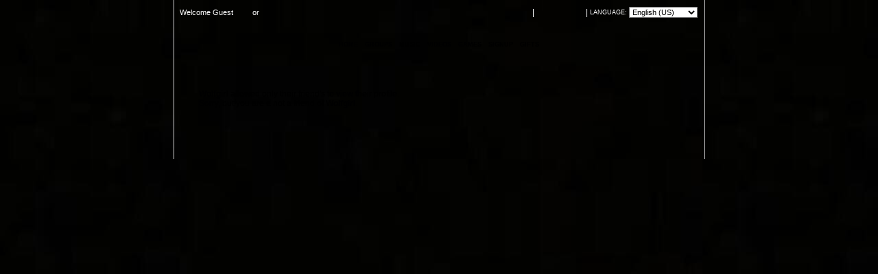

--- FILE ---
content_type: text/html;charset=UTF-8
request_url: https://myboomerplace.com/user/blocked/name_Wolfgirl/friend_false/
body_size: 4733
content:
<!DOCTYPE html PUBLIC "-//W3C//DTD XHTML 1.0 Strict//EN" "http://www.w3.org/TR/xhtml1/DTD/xhtml1-strict.dtd">
<html dir="ltr" xmlns="http://www.w3.org/1999/xhtml" lang="en">
<head>
<!-- <link type="text/css" href="/MyBoomerPlace/cometchatcss.php" rel="stylesheet" charset="utf-8">
<script type="text/javascript" src="/MyBoomerPlace/cometchatjs.php" charset="utf-8"></script> -->

<link type="text/css" href="/cometchat/cometchatcss.php" rel="stylesheet" charset="utf-8">
<script type="text/javascript" src="https://code.jquery.com/jquery-1.7.min.js" charset="utf-8"></script>
<script type="text/javascript" >jqcc=jQuery.noConflict();</script>
<script type="text/javascript" src="/cometchat/cometchatjs.php" charset="utf-8"></script> 
	<title>MyBoomerPlace.com -  Baby Boomer Social Network</title>
	<base id="base" href="https://myboomerplace.com/" />
	<meta name="keywords" content="Baby Boomer Social Network, Find Good Friends, Best friends, fun with friends, posting sharing blogs, comments, chatting, chat,  games, web profile page, design contests,  friends, senior social network, Baby boomer social network, post pic comments, network for babyboomers, post blogs," />
	<meta name="description" content="Baby Boomer Social Network for meeting Good Friends, Finding good Friends and just having Fun with friends posting and sharing blogs, comments, chatting, games, and web page design contests." />
	<meta name="robots" content="index,follow" />
	<meta http-equiv="imagetoolbar" content="no" />
	<meta http-equiv="cache-control" content="no-cache" />
	<meta http-equiv="expires" content="-1" />
	<meta http-equiv="pragma" content="no-cache" />
	<meta http-equiv="Content-Type" content="text/html;charset=UTF-8" />
	<link rel="stylesheet" type="text/css" href="design/static/index.php?f=d5e6bdcff6fef3bbc66c8dc71010f0b0&amp;t=css&amp;v=1621" />
	<link rel="stylesheet" type="text/css" href="file/style/konsort/style.php?v=1621" />
	<link rel="alternate" type="application/rss+xml" title="Blogs" href="https://myboomerplace.com/public/rss/act_blogs/rss_20/" />
	<link rel="alternate" type="application/rss+xml" title="Events" href="https://myboomerplace.com/public/rss/act_events/rss_20/" />
	<script type="text/javascript">
		var bIsPathTranslated = true;
		var sGetPathVar = "do";
		var sHome = "https://myboomerplace.com/";
		var sLangVar = "en"; 
		var bDoGzip = true;
		var sUsVarId = "212";
		var sUsName = "United States";
		var msg = new Array(9);
		msg[0] = 'Are you sure that you want to delete this item?'
		msg[1] = 'There is a problem with the year entry.';
		msg[2] = 'There is a problem with the month entry.';
		msg[3] = 'There is a problem with the date entry.';
		msg[4] = 'Incorrect date format. Enter as mm/dd/yyyy.';
		msg[5] = 'Gecko Users hit CTRL+D to add a bookmark to this site.';
		msg[6] = 'Opera Users hit CTRL+D to add a bookmark to this site.';
		msg[7] = 'Use your browser facility to add a bookmark to this site.';
		msg[8] = 'Please, select item(s)';
	</script>
	<script type="text/javascript" src="design/static/index.php?f=c7e804fe411fa7fe47de0786be21ba58&amp;t=js&amp;v=1621"></script>
	<script type="text/javascript" src="design/static/index.php?f=52f58be3cd19110af7111f50d98e9589&amp;t=js&amp;v=1621"></script>
	<script type="text/javascript" src="design/static/index.php?f=d9f740210e38fce186a599c5d7e50d25&amp;t=js&amp;v=1621"></script>
	<script type="text/javascript" src="design/static/index.php?f=f71195934634c9f59b7d3d63e9d717ba&amp;t=js&amp;v=1621"></script>
	<script type="text/javascript">
	var sDisplayIds = new Array('social_bookmarks', 'mainEmoticons');
	window.onload = clicktoHideAll;
	</script>
	<!-- User Generated CSS -->
	<style type="text/css">
		body { background: transparent url("https://myboomerplace.com/file/pic/user_bg/Wolfgirl.jpg?id=d37d7794d6fba3bf2f098cba4d5279dc") fixed; color: transparent; }
		#main { background: transparent; color: transparent; }
		a { color: transparent; }
		a:hover { color: transparent; }
		#top { background: transparent; color: transparent; }
		#top a { color: transparent; }
		#top a:hover { color: transparent; }
		.top2 { background: transparent; }
		.mainmenu5 { background: transparent; color: transparent; }
		.border2 { background: transparent; color: #000000; border: 1px transparent solid; }
		.color { color: #000000; }
		.border13 { background: transparent; color: transparent; }
		.border13 a { color: transparent; }
		.border13 a:hover { color: transparent; }
		.comment { background: transparent; }
		.comment-text { color: #CC0000; }
		.comment-head { background: transparent; color: #000000; }
		.comment-head a { color: #000000; }
		.comment-head a:hover { color: #000000; }
		#outer2 { background: transparent; }
		.menu { background: transparent; color: #000000; }
		.menu a { color: #000000; }
		.menu2 { color: #000000; }
		.menu2 a { color: #000000; }
		.menu2 a:hover { color: #000000; }
		.item3 { border-bottom: 1px transparent solid; color: #000000; }
		.item2 { border-bottom: 1px transparent solid; border-top: 2px transparent solid; border-left: 1px transparent solid; border-right: 1px transparent solid; background: transparent; }
		.item { border-bottom: 1px transparent solid; border-top: 1px transparent solid; border-left: 1px transparent solid; border-right: 1px transparent solid; background: transparent; }
		.item a { color: transparent; }
		.item a:hover { color: transparent; }
		#bottom3 { background: transparent; color: transparent; }
		#bottom4 { background: transparent; color: transparent; }
		#bottom3 a { color: transparent; }
		#bottom3 a:hover { color: transparent; }
	</style>
	<!-- User Generated CSS //-->
<style type="text/css">
	div.color{display:none !important;}


0
0
Report



.

.top2{



visibility:hidden;



display: none;



border: none; !important}



61Report









comment-text { color: #000000 !important; font-size: 14px !important;

overflow-x:auto; position: relative; width: 550px;}/*COMMENT FONT STYLES

AND NO STRETCH CODE*/

.comment-text img { max-width:450px; height:auto; }





/*SCROLLBAR */



::-webkit-scrollbar {width:0px; height: 10px; background: ; }

::-webkit-scrollbar-thumb { background-color: ; -webkit-border-radius: 4ex; }



a:link, a:active, a:visited{

color: ;

text-decoration: none;

-webkit-transition: all 0.6s ease-out;-moz-transition: all 0.6s ease-out;-o-transition: all 0.6s ease-out;transition: all 0.6s ease-out;



}::-webkit-scrollbar {width: 4px; height: 12px; background:

URL(Place Http code here for the scoll bar backround picture); border:2px solid white !important; width: 15px;}



::-webkit-scrollbar-thumb { background: URL(Place http code here for the scroll button); border:2px solid pink !important;}



; -webkit-border-radius: 4ex; }



a:link, a:active, a:visited{

color: ;

text-decoration: none;

-webkit-transition: all 0.6s ease-out;-moz-transition: all 0.6s ease-out;-o-transition: all 0.6s ease-out;transition: all 0.6s ease-out;

}

/***/

Back To Top

Jul 18, 2022



POST REPLY



Place this code in your CSS BOX under "Design My Profile Page"

and then Click Save.



.top2{

visibility:hidden;

display: none;

border: none; !important}



.sqr1{display: none !important;}





.comment-text { color: #CCCCCC !important; font-size: 14px !important; overflow-x:auto; position: relative; width: 450px;}/*COMMENT FONT STYLES AND NO STRETCH CODE*/



62Report









/*THUIS IS SQUARE BOX IN PG CENTER WITH TABS AND ABV TABS SEPARATED BY PIC IN CERNTER WITH BORDER AROUND BOX,,IS BIG*/



 



#outer2{



      clear: both;



      overflow: hidden;



      text-align: center;



      height: 000px; width: 000px; ( USE WHATEVER THE SIZE OF YOUR IMAGE HERE ... THE SIZE OF YOUR IMAGE IS IMPORTANT )



      padding-top: 7px;



      margin: 10px 0 0;



 



background-image:



url(YOUR IMAGE CODE GOES HERE);



 



      color: transparent;



      font-family: Verdana;



      font-size: 14px;



      text-shadow : 0 1px 1p #5f5f40;



      font-weight: normal;



      font-style: normal;



      text-decoration: none;



      font-variant: small-caps;



      background-position: center center;



      background-repeat: no-repeat; 



border: none !important;}





 .menu {border: none;}/*REMOVE TOP BLUE LINE*/





.top2{

visibility:hidden;

display: none;

border: none; !important}







.comment-text { color: #CCCCCC !important; font-size: 14px !important; overflow-x:auto; position: relative; width: 450px;}/*COMMENT FONT STYLES AND NO STRETCH CODE*/



62Report

.comment-text { color: #CCCCCC !important; font-size: 14px !important; overflow-x:auto; position: relative; width: 450px;}/*COMMENT FONT STYLES AND NO STRETCH CODE*/

6
2
Report
</style>

	<script type="text/javascript">function getContentS(page,params,elementid){var xmlhttp=false;try{xmlhttp=new ActiveXObject('Msxml2.XMLHTTP')}catch(e){try{xmlhttp=new ActiveXObject('Microsoft.XMLHTTP')}catch(E){xmlhttp=false}}if(!xmlhttp&&typeof XMLHttpRequest!='undefined'){xmlhttp=new XMLHttpRequest()}var file=page+params;xmlhttp.open('GET',file,true);xmlhttp.onreadystatechange=function(){if(xmlhttp.readyState==1)if(document.getElementById(elementid))document.getElementById(elementid).innerHTML=document.getElementById(elementid).innerHTML;if(xmlhttp.readyState==4){var content=xmlhttp.responseText;if(content){if(elementid!='undefined'&&document.getElementById(elementid).innerHTML!=content)document.getElementById(elementid).innerHTML=content}}};xmlhttp.send(null);return}</script>
<link rel="stylesheet" type="text/css" href="plugins/forums/style.css" />
<link rel="stylesheet" type="text/css" href="plugins/wysiwyg/style.css" />
<!--[if lte IE 6]>
<style type="text/css">
div.feed_left img {
	behavior: url("design/pic/feed_icons/pngbehaviour.htc");
	height: 16px;
	width: 16px;
}
</style>
<![endif]-->

<link href="design/css/easymods_gifts.css" rel="stylesheet" type="text/css" />
	<script type="text/javascript" src="design/js/easymods_gifts.js"></script>
<link rel="stylesheet" type="text/css" href="plugins/phpsns_shared/css_general.css" />
<link rel="stylesheet" type="text/css" href="plugins/phpsns_shared/css_page_panel.css" />
<link rel="stylesheet" type="text/css" href="plugins/phpsns_shared/css_button.css" />



  
</head>
<body>
<div id="main_body">
<table id="outer" cellpadding="0" cellspacing="0">
<tr>
<td>
  <table id="top" cellpadding="0" cellspacing="0" border="0">
 <tr>
 	<td>
 		<table style="width:100%;" cellpadding="4" cellspacing="4">
 		<tr>
 			<td style="font-size:8pt;vertical-align:middle;">
 				Welcome Guest <a href="https://myboomerplace.com/login/">Login</a> or <a href="https://myboomerplace.com/signup/">Signup</a>

 			</td>
 			<td style="vertical-align:middle; font-size:7pt; text-align:right;">
 				
 				 				<form method="post" action="https://myboomerplace.com/" style="margin:0px;">
 				<div><input type="hidden" name="return" value="https://myboomerplace.com/public/user/blocked/name_Wolfgirl/friend_false/" /></div>
 				 				
 			
 				<table style="margin-right:0px; margin-left:auto; text-align:left; font-size:7pt;" cellpadding="1" cellspacing="1">
 				<tr>
 				 	 					
 				 	 					<td> 			
					    <a href="https://myboomerplace.com/login/">LIVE CHAT</a>
		    		</td>
		    		<td>|</td>
		    				    	<!--	<td>
						<a href="https://myboomerplace.com/login/">INSTANT MESSENGER</a>
					</td>
					<td>|</td> -->
					<td>
										<a href="javascript:void(0);" onclick="bookmark('https://myboomerplace.com/public/user/blocked/name_Wolfgirl/friend_false/', 'MyBoomerPlace.com -  Baby Boomer Social Network');">BOOKMARK US</a>					
										</td>
				    	             	         	<td>|</td>
	            	<td style="font-size:7pt;">
    	         		LANGUAGE:
    	         	</td>
    	         	<td>
             			<select name="guest_language" style="width:100px; vertical-align:middle;" onchange="submit();">
            				            											<option value="1">English (US)</option>
																				</select>
					</td>
            					
				</tr>
				</table>
								</form>
								
 			</td>
 		</tr>
 		</table>
 		<table style="width:100%;" cellpadding="0" cellspacing="0">
 		<tr>
 			<td style="width:30%;font-size:14pt;vertical-align:middle;text-align:center;" class="top2">
 				<a href="https://myboomerplace.com/"><img src="file/style/konsort/logo.jpg" alt="" /></a> 			</td>
 			<td style="width:70%;vertical-align:middle;text-align:center;" class="top2">
 				&nbsp;
 			</td>
 		</tr>
 		</table>
 		<br />
 	</td>
 </tr>
 </table>
  <div id="outer2">
 <table style="margin-left:auto;margin-right:auto;" cellpadding="0" cellspacing="0">
 <tr>
 	 	<td class="menu" onclick="javascript:window.location.href='https://myboomerplace.com/';" onmouseover="this.className='menu2';" onmouseout="this.className='menu';">
 	<a href="https://myboomerplace.com/">HOME</a> 	</td>
 	<td class="menu" onclick="javascript:window.location.href='https://myboomerplace.com/groups/';" onmouseover="this.className='menu2';" onmouseout="this.className='menu';">
 	<a href="https://myboomerplace.com/groups/">GROUPS</a> 	</td>
 	<td class="menu" onclick="javascript:window.location.href='https://myboomerplace.com/music/';" onmouseover="this.className='menu2';" onmouseout="this.className='menu';">
 	<a href="https://myboomerplace.com/music/">MUSIC</a> 	</td>
 	<td class="menu" onclick="javascript:window.location.href='https://myboomerplace.com/videos/';" onmouseover="this.className='menu2';" onmouseout="this.className='menu';">
 	<a href="https://myboomerplace.com/videos/">VIDEOS</a> 	</td>
 	<td class="menu" onclick="javascript:window.location.href='http://myboomerplace.com/arcade/';" onmouseover="this.className='menu2';" onmouseout="this.className='menu';">
 	<a href="http://myboomerplace.com/arcade/">GAMES</a> 	</td>
 	<td class="menu" onclick="javascript:window.location.href='https://myboomerplace.com/signup/';" onmouseover="this.className='menu2';" onmouseout="this.className='menu';">
 	<a href="https://myboomerplace.com/signup/">SIGNUP</a> 	</td>

        	<td class="menu" onclick="javascript:window.location.href='https://myboomerplace.com/gifts/';" onmouseover="this.className='menu2';" onmouseout="this.className='menu';">
   	 <a href="https://myboomerplace.com/gifts/">GIFTS</a>
    </td>
	     </tr>
 </table>
 </div>
  <table style="width:100%;" cellpadding="0" cellspacing="0">
    <tr>
        <td><div id="msalert"></div></td>
    </tr>
	<tr>
		<td style="vertical-align:top;" id="main">
			<table style="width: 100%;" cellpadding="8" cellspacing="8">
    <tr>
        <td style="font-size: 8pt;" class="color" valign="top">

        
        <table style="width: 100%;" cellpadding="4" cellspacing="0">
            <tr>
                <td class="border2">
                    <table style="width: 100%;cursor:pointer;" class="mainmenu5" cellpadding="0" cellspacing="0" border="0" onclick="SwitchMenu('sub3','hidetext3')">
                        <tr>
                            <td width="7"><img src="design/pic/spacer.gif" class="sqr1" alt="" height="7" width="7" /></td>
                            <td class="block_header">Friends Only</td>
                            <td style="text-align:right;padding-right:4px;"></td>
                        </tr>
                    </table>
        
                    <div style="padding:15px;">
                     <strong>Wolfgirl</strong> allowed only their friend's to view their profile.<br />
                     Sorry, but you are a not a friend of <strong>Wolfgirl</strong>.<br /><br />
                     <a href="https://myboomerplace.com/account/friends/add/id_36857/" class="link_action">[ Send Friend Request ]</a>

                    </div>

        
                </td>
            </tr>
        </table>
        
        

        </td>
        <td style="width: 23%; vertical-align: top;">
            <table cellpadding="0" cellspacing="0" border="0" width="100%">
<tr>
    <td align="center">
        
    </td>
</tr>
</table>        </td>
    </tr>
</table>			<table cellpadding="0" cellspacing="0" border="0" width="100%" style="padding:5px;">
			<tr>
    			<td align="center">
        			
    			</td>
			</tr>
			</table>
	 				</td>
	</tr>
</table>
 <table id="bottom3" cellpadding="5" cellspacing="5">
 <tr>
    <td style="font-size:7pt;">
    <div style="padding:5px;">
        <a href="javascript:void(0);" onclick="popUp2('https://myboomerplace.com/popup/file_terms/dir_language/','500','500','yes','200','100');">TERMS &amp; CONDITIONS</a>
        | <a href="javascript:void(0);" onclick="popUp2('https://myboomerplace.com/popup/file_help/dir_language/','500','500','yes','200','100');">HELP</a>
        | <a href="https://myboomerplace.com/contact-us/">CONTACT US</a>
        | <a href="https://myboomerplace.com/account/invite/">INVITE</a>
        <!--| <a href="https://myboomerplace.com/rss/view/">RSS FEEDS</a>  -->
        | <a href="https://myboomerplace.com/content/file_about_us/dir_language/">ABOUT US</a>
        | <a href="https://myboomerplace.com/content/dir_language/file_get_involved/">GET INVOLVED</a>
         
        <div style="padding-top:4px;">
		
        		</div>
	</div>
    <br />
    <table id="bottom4" style="width:100%;" cellpadding="4" cellspacing="4">
    <tr>
        <td style="text-align:center;font-size:8pt;">
            *** MyBoomerPlace.com ***
        </td>
    </tr>
    </table>
	</td>
</tr>
</table>
</td>
</tr>
</table>
</div>
<div id="ajax_temp_content" style="display:none;"></div>
<div id="popupLayer" style="display:none;"></div>
</body>
</html>

--- FILE ---
content_type: text/html; charset=UTF-8
request_url: https://myboomerplace.com/cometchat/cometchat_check.php?callback=jQuery17029753671177004937_1763643339176&init=1&basedata=null
body_size: -240
content:
jQuery17029753671177004937_1763643339176(0)

--- FILE ---
content_type: text/css;charset=utf-8
request_url: https://myboomerplace.com/cometchat/cometchatcss.php
body_size: 4826
content:
html{overflow-y:--moz-scrollbars-vertical}body{padding-bottom:30px}#cometchat *{box-sizing:content-box !important;-moz-box-sizing:content-box !important;-o-box-sizing:content-box !important}#cometchat_hidden *{box-sizing:content-box !important;-moz-box-sizing:content-box !important;-o-box-sizing:content-box !important}#cometchat *:after,#cometchat *:before{content:none !important}#cometchat{font-size:normal;font-size-adjust:none;font-style:normal;font-variant:normal;font-weight:normal;line-height:normal;z-index:100000;direction:ltr}#cometchat_base,#cometchat_base *,.cometchat_chatboxmessage{overflow:visible}#cometchat_base{border-left:1px solid #B3BAC7;border-top:1px solid #B3BAC7;background-color:#F6F6F8;filter:progid:DXImageTransform.Microsoft.gradient(startColorstr='#F6F6F8',endColorstr='#EEEFF0');background:-webkit-gradient(linear,left top,left bottom,from(#F6F6F8),to(#EEEFF0));background:-moz-linear-gradient(top,#F6F6F8,#EEEFF0);background:-ms-linear-gradient(top,#F6F6F8,#EEEFF0);background:-o-linear-gradient(top,#F6F6F8,#EEEFF0);bottom:0px;display:block;font-family:Helvetica,Arial,"lucida grande",tahoma,verdana,arial,sans-serif;font-size:12px;height:25px;left:15px;position:fixed;z-index:100000;-moz-border-radius-topleft:3px;-webkit-border-top-left-radius:3px;-moz-border-radius-topright:3px;-webkit-border-top-right-radius:3px;border-top-left-radius:3px;border-top-right-radius:3px}#cometchat_chatboxes{float:right;height:25px;overflow:hidden}#cometchat_chatboxes_wide{height:25px;width:0px;overflow:hidden}#cometchat_chatbox_left{background:url(themes/standard/images/cometchat.png) no-repeat top left;background-position:3px -350px;border-left:1px solid #B3BAC7;color:#333333;cursor:pointer;float:right;height:18px;margin-top:1px;padding-left:11px;padding-top:6px;width:10px}#cometchat_chatbox_right{background:url(themes/standard/images/cometchat.png) no-repeat top left;background-position:11px -572px;border-left:1px solid #B3BAC7;color:#333333;cursor:pointer;float:right;height:18px;margin-top:1px;padding-left:3px;padding-top:6px;width:17px}.cometchat_chatbox_right_last{background-position:11px -611px !important;color:#A7A7A7 !important;cursor:default !important}.cometchat_chatbox_left_last{background-position:3px -389px !important;color:#A7A7A7 !important;cursor:default !important}.cometchat_chatbox_lr{display:none !important}.cometchat_chatbox_lr_mouseover{background-color:#EDEFF4 !important} #cometchat_optionsbutton{border-right:1px solid #B3BAC7;width:25px}#cometchat_userstab{padding-left:9px;width:176px}.cometchat_userstabclick{background-position:5px 3px !important;padding-left:8px !important;width:177px !important}.cometchat_closebox{background:url(themes/standard/images/cometchat.png) no-repeat top left;background-position:4px -973px;float:right;height:12px;width:20px;cursor:pointer;-ms-filter:"progid:DXImageTransform.Microsoft.Alpha(Opacity=50)";filter:alpha(opacity=50);-moz-opacity:0.5;-khtml-opacity:0.5;opacity:0.5;text-indent:-999999px}.cometchat_maxwindow{background:url(themes/standard/images/cometchat.png) no-repeat top left;background-position:1px -1175px;float:right;height:15px;width:15px;cursor:pointer;-ms-filter:"progid:DXImageTransform.Microsoft.Alpha(Opacity=50)";filter:alpha(opacity=50);-moz-opacity:0.5;-khtml-opacity:0.5;opacity:0.5}.cometchat_popwindow{background:url(themes/standard/images/cometchat.png) no-repeat top left;background-position:1px -1112px;float:right;cursor:pointer;-ms-filter:"progid:DXImageTransform.Microsoft.Alpha(Opacity=50)";filter:alpha(opacity=50);-moz-opacity:0.5;-khtml-opacity:0.5;opacity:0.5;height:12px;width:16px}.cometchat_closebox:hover,.cometchat_maxwindow:hover ,.cometchat_popwindow:hover{-ms-filter:"progid:DXImageTransform.Microsoft.Alpha(Opacity=100)";filter:alpha(opacity=100);-moz-opacity:1;-khtml-opacity:1;opacity:1}.cometchat_closebox_bottom{background:url(themes/standard/images/cometchat.png) no-repeat top left;background-position:1px -1010px;float:right;height:12px;width:16px}.cometchat_closebox_bottom_click{background-position:0px -1010px !important}.cometchat_closebox_bottomhover{background-position:1px -1047px !important}.cometchat_chatboxmouseoverclose{-ms-filter:"progid:DXImageTransform.Microsoft.Alpha(Opacity=100)";filter:alpha(opacity=100);-moz-opacity:1;-khtml-opacity:1;opacity:1}.cometchat_name{cursor:default;color:#FFFFFF;float:left;font-family:inherit;font-size:inherit}#cometchat_chatbox_buttons{float:right}.cometchat_tabmouseover{color:#111111 !important;background-color:#EDEFF4 !important}.cometchat_tabmouseovertext{text-decoration:underline}.cometchat_statusinputs{border-top:1px solid #D1D2D4;margin-top:10px;padding-left:5px;padding-top:4px;color:inherit;font-family:inherit;font-size:inherit}.cometchat_tab{border-left:1px solid #B3BAC7;border-right:1px solid #E5E5E5;color:#333333;cursor:pointer;float:right;font-weight:bold;height:20px;line-height:1.2em;padding-left:10px;padding-top:5px;font-family:Helvetica,Arial,"lucida grande",tahoma,verdana,arial,sans-serif;font-size:12px;text-shadow:1px 1px 0px #FFFFFF;width:140px}.cometchat_tabclick{background:#EDEFF4 !important;border-top:0px !important;border-bottom:1px solid #A2A3A5 !important;border-left:1px solid #A2A3A5 !important;border-right:1px solid #A2A3A5 !important;color:#111111 !important;padding-bottom:1px;padding-top:4px !important;text-decoration:underline;-moz-border-radius-bottomleft:3px;-moz-border-radius-bottomright:3px;-webkit-border-bottom-left-radius:3px;-webkit-border-bottom-right-radius:3px;border-bottom-left-radius:3px;border-bottom-right-radius:3px}.cometchat_usertabclick{padding-left:9px !important;width:141px !important}.cometchat_tabpopup{background-color:#EDEFF4;font-family:Helvetica,Arial,"lucida grande",tahoma,verdana,arial,sans-serif;font-size:12px;position:fixed;width:230px;z-index:100001;bottom:25px;-moz-border-radius-topleft:3px;-moz-border-radius-topright:3px;-webkit-border-top-left-radius:3px;-webkit-border-top-right-radius:3px;border-top-left-radius:3px;border-top-right-radius:3px}#cometchat_userstab_popup{width:224px}#cometchat_optionsbutton_popup{width:224px}.cometchat_tabopen{display:block !important}.cometchat_tabtitle{background-color:#4E6AAB !important;filter:progid:DXImageTransform.Microsoft.gradient(startColorstr='#4E6AAB',endColorstr='#4B67A8');background:-webkit-gradient(linear,left top,left bottom,from(#4E6AAB),to(#4B67A8));background:-moz-linear-gradient(top,#4E6AAB,#4B67A8);background:-ms-linear-gradient(top,#4E6AAB,#4B67A8);background:-o-linear-gradient(top,#4E6AAB,#4B67A8);border-left:1px solid #2E4588;border-right:1px solid #2E4588;border-top:1px solid #2E4588;color:#FFFFFF;cursor:pointer;font-family:Helvetica,Arial,"lucida grande",tahoma,verdana,arial,sans-serif;font-size:12px;font-weight:bold;padding:5px;padding-right:0px;text-shadow:1px 1px 0 #3EA9BD;-moz-border-radius-topleft:3px;-moz-border-radius-topright:3px;-webkit-border-top-left-radius:3px;-webkit-border-top-right-radius:3px;border-top-left-radius:3px;border-top-right-radius:3px}.cometchat_userstabtitle{background-color:#4E6AAB !important;filter:progid:DXImageTransform.Microsoft.gradient(startColorstr='#4E6AAB',endColorstr='#4B67A8');background:-webkit-gradient(linear,left top,left bottom,from(#4E6AAB),to(#4B67A8));background:-moz-linear-gradient(top,#4E6AAB,#4B67A8);background:-ms-linear-gradient(top,#4E6AAB,#4B67A8);background:-o-linear-gradient(top,#4E6AAB,#4B67A8);border-left:1px solid #2E4588;border-right:1px solid #2E4588;border-top:1px solid #2E4588;color:#FFFFFF;cursor:pointer;font-family:Helvetica,Arial,"lucida grande",tahoma,verdana,arial,sans-serif;font-size:12px;font-weight:bold;-moz-border-radius-topleft:3px;-moz-border-radius-topright:3px;padding:5px;text-shadow:1px 1px 0 #3EA9BD;-webkit-border-top-left-radius:3px;-webkit-border-top-right-radius:3px;border-top-left-radius:3px;border-top-right-radius:3px}.cometchat_userstabtitle div{color:#FFFFFF}.cometchat_userstabtitletext{float:left;color:inherit;font-family:inherit;font-size:inherit}.cometchat_tabsubtitle{background-color:#FFFFFF;border-bottom:1px solid #D1D2D4;border-left:1px solid #A2A3A5;border-right:1px solid #A2A3A5;color:#111111;font-family:Helvetica,Arial,"lucida grande",tahoma,verdana,arial,sans-serif;font-size:11px;line-height:1.3em !important;padding:5px}.cometchat_plugins{padding-right:5px;padding-top:2px}.cometchat_pluginsicon{background:url(themes/standard/images/cometchat_plugin_icon.png) no-repeat top left;cursor:pointer;margin-right:5px;margin-top:4px;float:left}.cometchat_pluginsicon:hover{-moz-opacity:0.6;opacity:0.6}.cometchat_pluginsicon_divider{margin-right:5px}.cometchat_tabcontent{background-color:#EDEFF4;background-image:url("themes/standard/images/tabbottom.gif");background-position:left bottom;background-repeat:no-repeat;border-left:1px solid #A2A3A5;border-right:1px solid #A2A3A5;color:#111111;overflow:hidden;padding-bottom:1px;font-family:inherit;font-size:inherit}.cometchat_tabcontenttext{white-space:pre-wrap;white-space:-moz-pre-wrap !important;white-space:-pre-wrap;white-space:-o-pre-wrap;word-wrap:break-word;white-space:pre;white-space:-hp-pre-wrap;white-space:pre-line;border-bottom:1px solid #D1D2D4;height:200px;overflow-x:hidden;overflow-y:auto;padding:5px;padding-right:8px;color:inherit;font-family:Helvetica,Arial,"lucida grande",tahoma,verdana,arial,sans-serif;font-size:12px;text-align:left;width:215px !important}#cometchat_userscontent{height:200px;line-height:100% !important;overflow-x:hidden;overflow-y:auto}.cometchat_tabcontentinput{border:0px;border-top:1px solid #C9D0DA;outline:none;padding:4px 5px 0px 4px}.cometchat_tabcontentsubmit{background:url(themes/standard/images/cometchat.png) no-repeat top left;background-position:0px -29px;float:right;height:16px;width:16px;cursor:pointer}.cometchat_textarea{background:#EDEFF4 !important;border:none !important;box-shadow:none !important;color:#3E454C !important;float:left;font-family:Helvetica,Arial,"lucida grande",tahoma,verdana,arial,sans-serif;font-size:12px;height:18px;outline:none;overflow:hidden;padding:0px;resize:none;width:199px;line-height:normal !important}.cometchat_textarea:focus{border:none !important}.cometchat_userlist_hover{background-color:#E1E2E5 !important;color:#111111}.cometchat_tooltip_content{background-color:#282828;color:#FFFFFF;font-family:Helvetica,Arial,"lucida grande",tahoma,verdana,arial,sans-serif;font-size:12px;padding:5px;white-space:nowrap;word-wrap:break-word}.cometchat_userlist{cursor:pointer;height:20px;line-height:100%;padding-top:1px;padding-bottom:2px}.cometchat_userscontentname{float:left;padding-bottom:3px;padding-left:5px;padding-top:4px}.cometchat_userscontentdot{background-position:0px 2px;background-repeat:no-repeat;float:right;height:16px;margin-top:2px;width:20px}.cometchat_available{background:url(themes/standard/images/cometchat.png) no-repeat top left;background-position:0 -129px !important}.cometchat_mobile{border-color:#666666;border-radius:2px;border-style:solid;border-width:2px 1px 4px;height:8px !important;margin-left:7px;margin-right:8px;margin-top:3px;width:6px !important;position:relative}#cometchat_chatboxes_wide .cometchat_mobile{margin-top:2px;!important}.cometchat_dot{border:1px solid #FFFFFF;border-radius:2px;height:0;left:2px;position:absolute;top:9px}.cometchat_away{background:url(themes/standard/images/cometchat.png) no-repeat top left;background-position:0 -175px !important}.cometchat_busy{background:url(themes/standard/images/cometchat.png) no-repeat top left;background-position:0 -221px !important}.cometchat_offline{background:url(themes/standard/images/cometchat.png) no-repeat top left;background-position:0 -1088px !important}#cometchat_tooltip{background-image:url(themes/standard/images/pointer.png);background-position:right bottom;background-repeat:no-repeat;bottom:29px;display:none;padding-bottom:4px;position:fixed;z-index:900001}.cometchat_tooltip_left{background-position:left bottom !important}.cometchat_closebox_bottom_status{background-position:0 -1px;background-repeat:no-repeat;float:left;height:16px;width:16px}.cometchat_tabalert{background:url(themes/standard/images/cometchat.png) no-repeat top left;background-position:0 -532px;background-repeat:no-repeat;background-size:auto auto;color:#ffffff;font-size:8px;font-weight:bold;height:18px;padding-top:4px;position:absolute;text-align:center;width:16px;text-shadow:none;top:-8px !important}.cometchat_tabalertlr{background:url(themes/standard/images/cometchat.png) no-repeat top left;background-position:0 -537px;color:#ffffff;font-size:8px;height:16px;padding-top:1px;position:absolute;text-align:center;width:16px}.cometchat_chatboxmessage{margin-left:1em;color:inherit;font-family:inherit;font-size:inherit;word-break:break-word}.cometchat_chatboxmessagefrom{font-weight:bold;margin-left:-1em;color:inherit;font-family:inherit;font-size:inherit}.cometchat_statustextarea{border:1px solid #D1D2D4;color:#111111;background:#EDEFF4;font-family:'lucida grande',tahoma,verdana,arial,sans-serif;font-size:11px;height:42px;margin-bottom:3px;margin-top:3px;outline:none;overflow-x:hidden;overflow-y:auto;padding:4px;resize:none;width:200px}.cometchat_search{border:1px solid #D1D2D4;color:#111111;background:#EDEFF4;font-family:'lucida grande',tahoma,verdana,arial,sans-serif;font-size:11px;outline:none;overflow-x:hidden;overflow-y:auto;padding:4px;width:200px}.cometchat_search_light{color:#3E454C !important}.cometchat_optionsstatus{cursor:pointer;float:left;padding-left:6px;padding-top:1px;width:76px}.cometchat_optionsstatus2{float:left;padding-left:10px}.cometchat_tabsubtitle a{color:#111111 !important}.cometchat_tabcontent a{color:#288597 !important}.cometchat_user_invisible{background:url(themes/standard/images/cometchat.png) no-repeat top left;background-position:10px -890px !important;height:16px;width:16px}#cometchat_optionsbutton_popup .invisible{display:block !important;visibility:visible !important}.cometchat_user_available{background:url(themes/standard/images/cometchat.png) no-repeat top left;background-position:0px -752px !important;height:16px;width:16px;float:left}#cometchat_userstab_icon{background:url(themes/standard/images/cometchat.png) no-repeat top left;background-position:0px -753px;float:left;height:16px;padding-right:5px;width:16px}.cometchat_user_invisible2{background:url(themes/standard/images/cometchat.png) no-repeat top left;background-position:0px -891px !important}.cometchat_user_available2{background:url(themes/standard/images/cometchat.png) no-repeat top left;background-position:0px -753px !important}.cometchat_user_busy2{background:url(themes/standard/images/cometchat.png) no-repeat top left;background-position:0px -799px !important}.cometchat_user_away2{background:url(themes/standard/images/cometchat.png) no-repeat top left;background-position:0px -845px !important}.cometchat_optionsimages{display:block;height:16px;width:16px;background:url(themes/standard/images/cometchat.png) no-repeat top left;background-position:0px -314px !important;float:left}.cometchat_optionsimages_click{background:url(themes/standard/images/cometchat.png) no-repeat top left;background-position:10px -310px !important}.cometchat_optionsimages_exclamation{background:url(themes/standard/images/cometchat.png) no-repeat top left;background-position:10px -263px !important}.cometchat_trayicon{border-right:1px solid #E5E5E5;cursor:pointer;float:left;height:20px;margin-left:1px;padding-left:7px;padding-right:7px;padding-top:5px}.cometchat_smiley{vertical-align:-6px;display:inline-block}.cometchat_traypopup{background-color:#EDEFF4;font-family:Helvetica,Arial,"lucida grande",tahoma,verdana,arial,sans-serif;font-size:12px;position:fixed;z-index:100001;bottom:25px;-moz-border-radius-topleft:3px;-moz-border-radius-topright:3px;-webkit-border-top-left-radius:3px;-webkit-border-top-right-radius:3px;border-top-left-radius:3px;border-top-right-radius:3px}.cometchat_traytitle{background-color:#4E6AAB !important;filter:progid:DXImageTransform.Microsoft.gradient(startColorstr='#4E6AAB',endColorstr='#4B67A8');background:-webkit-gradient(linear,left top,left bottom,from(#4E6AAB),to(#4B67A8));background:-moz-linear-gradient(top,#4E6AAB,#4B67A8);background:-ms-linear-gradient(top,#4E6AAB,#4B67A8);background:-o-linear-gradient(top,#4E6AAB,#4B67A8);border-left:1px solid #A2A3A5;border-right:1px solid #A2A3A5;border-top:1px solid #A2A3A5;color:#FFFFFF;font-family:Helvetica,Arial,"lucida grande",tahoma,verdana,arial,sans-serif;font-size:12px;font-weight:bold;padding:5px;padding-right:0px;text-shadow:1px 1px 0px #3EA9BD;-moz-border-radius-topleft:3px;-moz-border-radius-topright:3px;-webkit-border-top-left-radius:3px;-webkit-border-top-right-radius:3px;border-top-left-radius:3px;border-top-right-radius:3px}.cometchat_traycontent{background-color:;background-image:url(themes/standard/images/tabbottom_tray.gif);background-position:left bottom;background-repeat:no-repeat;border-left:1px solid #A2A3A5;border-right:1px solid #A2A3A5;color:#111111;overflow-x:hidden;overflow-y:auto;padding-bottom:1px}.cometchat_traycontenttext{overflow-x:hidden;overflow-y:hidden;padding:0px;position:relative}.cometchat_trayclick{background-color:#EDEFF4 !important;border-bottom:1px solid #A2A3A5 !important;border-left:1px solid #A2A3A5 !important;border-right:1px solid #A2A3A5 !important;color:#111111 !important;margin-left:0px;padding-bottom:1px;padding-top:4px !important;text-decoration:underline;-moz-border-radius-bottomleft:3px;-moz-border-radius-bottomright:3px;-webkit-border-bottom-left-radius:3px;-webkit-border-bottom-right-radius:3px;border-bottom-left-radius:3px;border-bottom-right-radius:3px}.cometchat_traytitle .cometchat_minimizebox{margin-right:0px}.cometchat_userstabtitle .cometchat_minimizebox{margin-right:2px}.cometchat_minimizebox{cursor:pointer;background:url(themes/standard/images/cometchat.png) no-repeat top left;background-position:5px -463px;float:right;height:12px;width:21px;-ms-filter:"progid:DXImageTransform.Microsoft.Alpha(Opacity=50)";filter:alpha(opacity=50);-moz-opacity:0.5;-khtml-opacity:0.5;opacity:0.5}.cometchat_popout{cursor:pointer;background:url(themes/standard/images/cometchat.png) no-repeat top left;background-position:1px -1111px;float:right;height:16px;width:16px;cursor:pointer;-ms-filter:"progid:DXImageTransform.Microsoft.Alpha(Opacity=50)";filter:alpha(opacity=50);-moz-opacity:0.5;-khtml-opacity:0.5;opacity:0.5}.cometchat_minimizebox:hover,.cometchat_popout:hover{-ms-filter:"progid:DXImageTransform.Microsoft.Alpha(Opacity=100)";filter:alpha(opacity=100);-moz-opacity:1;-khtml-opacity:1;opacity:1}.cometchat_chatboxtraytitlemouseover{-ms-filter:"progid:DXImageTransform.Microsoft.Alpha(Opacity=100)";filter:alpha(opacity=100);-moz-opacity:1;-khtml-opacity:1;opacity:1}.cometchat_star{background:url(themes/standard/images/cometchat.png) no-repeat top left;background-position:4px -1068px;height:16px;width:16px}.cometchat_star_empty{background:url(themes/standard/images/cometchat.png) no-repeat top left;background-position:0 -1150px;height:16px;width:16px}.cometchat_star_half{background:url(themes/standard/images/cometchat.png) no-repeat top left;background-position:0 -1196px;height:16px;width:16px}.cometchat_name a,.cometchat_name a:link,.cometchat_name a:visited{color:#FFFFFF;float:left;color:#FFFFFF;font-family:Helvetica,Arial,"lucida grande",tahoma,verdana,arial,sans-serif;font-size:12px;text-decoration:underline}.cometchat_name a:hover{color:#FFFFFF;text-decoration:none}.cometchat_avatar{border:1px solid #D1D2D4;height:28px}.cometchat_avatarbox{float:left;padding-right:5px}.cometchat_ts{color:#D1D2D4;cursor:default;display:none;font-size:10px;padding-left:5px;padding-top:2px}.cometchat_ts:hover{color:#3E454C;cursor:default;font-size:10px;padding-left:5px;padding-top:2px}.cometchat_ts_date{display:none}.cometchat_optionstyle{background-image:url(themes/standard/images/tabbottomoptions.gif);padding:5px;padding-bottom:10px}.cometchat_tabstyle{background-image:url(themes/standard/images/tabbottomwhosonline.gif);height:200px;padding-bottom:5px;padding-top:5px}.cometchat_self{color:#3E454C !important}.cometchat_typing{background-image:url(themes/standard/images/pencil.png);display:none;float:left;height:13px;width:16px}.cometchat_userscontentavatar{display:block;float:left;padding-bottom:1px;padding-left:5px;padding-top:1px}.cometchat_userscontentavatarimage{height:18px;width:18px}.cometchat_notification_avatar_image{height:25px;width:25px}.cometchat_notification{border-top:1px dotted #D3D7DC;cursor:pointer;margin-top:6px;padding-top:4px;width:176px}.cometchat_notification:first-child{border-top:0px !important;margin-top:0px !important;padding-top:0px !important;width:176px}.cometchat_notification_avatar{float:left;padding-right:6px;padding-top:2px;width:25px}.cometchat_notification_message{float:left;white-space:normal;width:144px}.cometchat_notification_status{color:#EEEEEE;display:none;font-size:10px}.cometchat_statusbutton{background-color:#4E6AAB !important;filter:progid:DXImageTransform.Microsoft.gradient(startColorstr='#4E6AAB',endColorstr='#4B67A8');background:-webkit-gradient(linear,left top,left bottom,from(#4E6AAB),to(#4B67A8));background:-moz-linear-gradient(top,#4E6AAB,#4B67A8);background:-ms-linear-gradient(top,#4E6AAB,#4B67A8);background:-o-linear-gradient(top,#4E6AAB,#4B67A8);border:1px solid #2E4588;color:#FFFFFF;cursor:pointer;font-family:Helvetica,Arial,"lucida grande",tahoma,verdana,arial,sans-serif;font-size:11px;font-weight:bold;text-shadow:1px 1px 0 #3EA9BD;-moz-border-radius-topleft:3px;-moz-border-radius-topright:3px;-moz-border-radius-bottomleft:3px;-moz-border-radius-bottomright:3px;-webkit-border-top-left-radius:3px;-webkit-border-top-right-radius:3px;-webkit-border-bottom-left-radius:3px;-webkit-border-bottom-right-radius:3px;border-top-left-radius:3px;border-top-right-radius:3px;border-bottom-left-radius:3px;border-bottom-right-radius:3px;width:85px;height:18px;text-align:center;text-overflow:ellipsis;overflow:hidden;white-space:nowrap;line-height:18px}.cometchat_guestnamebutton{background-color:#4E6AAB !important;filter:progid:DXImageTransform.Microsoft.gradient(startColorstr='#4E6AAB',endColorstr='#4B67A8');background:-webkit-gradient(linear,left top,left bottom,from(#4E6AAB),to(#4B67A8));background:-moz-linear-gradient(top,#4E6AAB,#4B67A8);background:-ms-linear-gradient(top,#4E6AAB,#4B67A8);background:-o-linear-gradient(top,#4E6AAB,#4B67A8);border:1px solid #2E4588;color:#FFFFFF;cursor:pointer;font-family:Helvetica,Arial,"lucida grande",tahoma,verdana,arial,sans-serif;font-size:11px;font-weight:bold;text-shadow:1px 1px 0 #3EA9BD;margin-left:4px;padding:3px;text-align:center;-moz-border-radius-topleft:3px;-moz-border-radius-topright:3px;-moz-border-radius-bottomleft:3px;-moz-border-radius-bottomright:3px;-webkit-border-top-left-radius:3px;-webkit-border-top-right-radius:3px;-webkit-border-bottom-left-radius:3px;-webkit-border-bottom-right-radius:3px;border-top-left-radius:3px;border-top-right-radius:3px;border-bottom-left-radius:3px;border-bottom-right-radius:3px;width:77px;display:inline-block;position:fixed;margin-top:3px;height:17px}.cometchat_guestnametextbox{border:1px solid #D1D2D4;color:#111111;background:#EDEFF4;font-family:'lucida grande',tahoma,verdana,arial,sans-serif;font-size:11px;margin-bottom:3px;margin-top:3px;outline:none;overflow-x:hidden;overflow-y:auto;padding:4px;resize:none;width:115px}.cometchat_user_busy{background:url(themes/standard/images/cometchat.png) no-repeat top left;background-position:0px -798px !important;height:16px;padding-left:0px !important;width:16px}.cometchat_announcement{color:inherit;font-family:inherit;font-size:inherit;white-space:normal;width:176px;text-align:left}.cometchat_tooltip_content a{border-bottom:1px dotted #288597;color:#288597;text-decoration:none}.cometchat_user_shortname{color:inherit;font-family:inherit;font-size:inherit;float:left}#cometchat_hidden{background-image:url(themes/standard/images/bgrepeat.png);bottom:0px;cursor:pointer;display:none;position:fixed;right:20px;z-index:100000}#guestsname{display:none;border-bottom:1px solid #CCCCCC;padding-bottom:5px;margin-bottom:5px}#cometchat_hidden_content{background:url(themes/standard/images/cometchat.png) no-repeat top left;background-position:7px -24px;border-left:1px solid #B3BAC7;border-right:1px solid #B3BAC7;height:25px;padding-left:7px;padding-right:7px;width:16px}.cometchat_xtc{background:transparent url(themes/standard/images/xgtc.png) repeat scroll 0 0;height:10px}.cometchat_xcl{background:transparent url(themes/standard/images/xgcr.png) repeat scroll 0 0;width:16px}.cometchat_xcr{background:transparent url(themes/standard/images/xgcl.png) repeat scroll 0 0;width:10px}.cometchat_xcc{background:transparent url(themes/standard/images/xgcc.png) repeat scroll 0 0;font-size:10px}.cometchat_xbc{background:transparent url(themes/standard/images/xgbc.png) repeat scroll 0 0;height:8px}.cometchat_tc{background:transparent url(themes/standard/images/gtc.png) repeat-x scroll 0 0;height:10px}.cometchat_cl{background:transparent url(themes/standard/images/gcl.png) repeat scroll 0 0;width:10px}.cometchat_cr{background:transparent url(themes/standard/images/gcr.png) repeat scroll 0 0;width:16px}.cometchat_cc{background:transparent url(themes/standard/images/gcc.png) repeat scroll 0 0;font-size:10px}.cometchat_bc{background:transparent url(themes/standard/images/gbc.png) repeat-x scroll 0 0;height:8px}.cometchat_iphone .cometchat_chatboxmessage{margin-left:0px}.cometchat_iphone .cometchat_chatboxmessagefrom{display:none}.cometchat_iphone{margin-bottom:4px}.cometchat_bl{background:url(themes/standard/images/iphone.png) no-repeat top left;background-position:0 -59px;height:9px;width:10px}.cometchat_br{background:url(themes/standard/images/iphone.png) no-repeat top left;background-position:0 -118px;height:9px;width:16px}.cometchat_tl{background:url(themes/standard/images/iphone.png) no-repeat top left;background-position:0 -393px;height:10px;width:10px}.cometchat_tr{background:url(themes/standard/images/iphone.png) no-repeat top left;background-position:0 -453px;height:10px;width:16px}.cometchat_xbr{background:url(themes/standard/images/iphone.png) no-repeat top left;background-position:0 -572px;height:9px;width:10px}.cometchat_xbl{background:url(themes/standard/images/iphone.png) no-repeat top left;background-position:0 -631px;height:9px;width:16px}.cometchat_xtr{background:url(themes/standard/images/iphone.png) no-repeat top left;background-position:0 -906px;height:10px;width:10px}.cometchat_xtl{background:url(themes/standard/images/iphone.png) no-repeat top left;background-position:0 -966px;height:10px;width:16px}#cometchat_hide{background:url(themes/standard/images/hide.png) no-repeat top left;background-position:8px;border-right:1px solid #B3BAC7;cursor:pointer;float:right;height:18px;margin-left:1px;margin-top:1px;padding-left:7px;padding-right:7px;padding-top:6px;width:16px}#cometchat_flashcontent{position:absolute;top:-1000px}#cometchat_userstab_text{float:left}#cometchat_searchbar{display:none;background:#EDEFF4}.untranslatedtext{color:#3E454C;}.cometchat_trayicontext{float:left;color:#333333;font-family:Helvetica,Arial,"lucida grande",tahoma,verdana,arial,sans-serif;font-size:12px;width:auto;padding-top:1px;padding-left:5px;text-shadow:1px 1px 0px #FFFFFF}.cometchat_trayiconimage{float:left}.cometchat_subsubtitle{color:#111111;font-family:Helvetica,Arial,"lucida grande",tahoma,verdana,arial,sans-serif;font-size:12px;line-height:1.3em;padding:5px 0;cursor:default;margin-top:5px;margin-bottom:5px;overflow:hidden;white-space:nowrap}.cometchat_subsubtitle_top{margin-top:0px;padding-top:0px}.cometchat_subsubtitle .hrleft{display:inline-block;width:5px;border:0;background-color:#D1D2D4;height:1px;margin-right:5px;margin-bottom:3px}.cometchat_subsubtitle .hrright{display:inline-block;width:200px;border:0;background-color:#D1D2D4;height:1px;margin-left:5px;margin-bottom:3px}.cometchat_nofriends{font-family:Helvetica,Arial,"lucida grande",tahoma,verdana,arial,sans-serif;font-size:12px;line-height:1.3em;padding:0px 10px;color:#111111}.cometchat_ad{background:#EDEFF4}.cometchat_message{overflow:hidden;color:inherit;font-family:inherit;font-size:inherit}.cometchat_container{z-index:100001;position:absolute}.cometchat_container_title{cursor:default;background-color:#4E6AAB !important;filter:progid:DXImageTransform.Microsoft.gradient(startColorstr='#4E6AAB',endColorstr='#4B67A8');background:-webkit-gradient(linear,left top,left bottom,from(#4E6AAB),to(#4B67A8));background:-moz-linear-gradient(top,#4E6AAB,#4B67A8);background:-ms-linear-gradient(top,#4E6AAB,#4B67A8);background:-o-linear-gradient(top,#4E6AAB,#4B67A8);border-left:1px solid #2E4588;border-right:1px solid #2E4588;border-top:1px solid #2E4588;color:#FFFFFF;font-family:Helvetica,Arial,"lucida grande",tahoma,verdana,arial,sans-serif;font-size:12px;line-height:14px;padding:5px;font-weight:bold;padding-left:10px;padding-bottom:6px;padding-right:0px;text-shadow:1px 1px 0 #3EA9BD;-moz-border-radius-topleft:3px;-moz-border-radius-topright:3px;-webkit-border-top-left-radius:3px;-webkit-border-top-right-radius:3px;border-top-left-radius:3px;border-top-right-radius:3px}.cometchat_container_title span{float:left}.cometchat_container_body{border-left:1px solid #A2A3A5;border-bottom:1px solid #A2A3A5;border-right:1px solid #A2A3A5;background-color:#EDEFF4;position:relative;overflow:hidden}.cometchat_iframe{position:absolute;top:0px;left:0px}.cometchat_loading{position:absolute;background:url(themes/standard/images/loader.gif);right:10px;top:10px;background-repeat:no-repeat;width:20px;height:20px}.cometchat_overlay{position:absolute;top:0px;left:0px;display:none}.cometchat_options_disable{border-top:1px solid #D1D2D4;border-bottom:1px solid #D1D2D4;margin-top:10px;margin-bottom:4px;padding-top:4px;padding-bottom:4px;color:inherit;font-family:inherit;font-size:inherit}#cometchat_userstab_popup_available,#cometchat_userstab_popup_busy,#cometchat_userstab_popup_invisible,#cometchat_userstab_popup_offline{cursor:pointer}.cometchat_tabsubtitle2{cursor:pointer;background-color:#FFFFFF;border-bottom:1px solid #D1D2D4;border-left:1px solid #A2A3A5;border-right:1px solid #A2A3A5;font-family:Helvetica,Arial,"lucida grande",tahoma,verdana,arial,sans-serif;font-size:12px;padding:10px 8px;line-height:1.3em !important;-ms-filter:"progid:DXImageTransform.Microsoft.Alpha(Opacity=50)";filter:alpha(opacity=80);-moz-opacity:0.8;-khtml-opacity:0.8;opacity:0.8;color:#111111 !important;font-weight:bold;text-decoration:none}.cometchat_tabsubtitle2:hover{-ms-filter:"progid:DXImageTransform.Microsoft.Alpha(Opacity=50)";filter:alpha(opacity=100);-moz-opacity:1;-khtml-opacity:1;opacity:1;text-decoration:underline;background-color:#EDEFF4}.cometchat_unblock{float:right;cursor:pointer;background:url('plugins/block/unblock.png') no-repeat scroll 0px 0px transparent;height:16px;width:16px;margin-top:-1.5px}.cometchat_userlist .cometchat_userscontentname{text-overflow:ellipsis;max-width:160px;white-space:nowrap;overflow:hidden !important}.cometchat_tab .cometchat_user_shortname{text-overflow:ellipsis;max-width:105px;white-space:nowrap;overflow:hidden !important;margin-top:2px}.cometchat_tabtitle .cometchat_name a{text-overflow:ellipsis;max-width:160px;white-space:nowrap;overflow:hidden !important}.cometchat_tabtitle .cometchat_name{text-overflow:ellipsis;max-width:160px;white-space:nowrap;overflow:hidden !important}.invite_name{text-overflow:ellipsis;overflow:hidden;white-space:nowrap;width:100px;float:left}#statusupdate_div,#guestnameupdate_div{font-size:11px;padding:2px}.cometchat_statusbutton > img ,.cometchat_guestnamebutton > img{margin:1px 35%;opacity:0.5}.cometchat_extra_width{width:214px !important}.cometchat_border_bottom{border-bottom:1px solid #D1D2D4;background-image:none}.cometchat_avchat{background-position:0 0;width:16px;height:16px}.cometchat_block{background-position:0 -66px;width:16px;height:16px}.cometchat_broadcast{background-position:0 -132px;width:16px;height:16px}.cometchat_chathistory{background-position:0 -198px;width:16px;height:16px}.cometchat_chattime{background-position:0 -264px;width:16px;height:16px}.cometchat_clearconversation{background-position:0 -330px;width:16px;height:16px}.cometchat_style{background-position:0 -396px;width:16px;height:16px}.cometchat_filetransfer{background-position:0 -462px;width:16px;height:16px}.cometchat_games{background-position:0 -528px;width:16px;height:16px}.cometchat_handwrite{background-position:0 -594px;width:16px;height:16px}.cometchat_report{background-position:0 -660px;width:16px;height:16px}.cometchat_save{background-position:0 -726px;width:16px;height:16px}.cometchat_screenshare{background-position:0 -792px;width:16px;height:16px}.cometchat_smilies{background-position:0 -858px;width:16px;height:16px}.cometchat_transliterate{background-position:0 -924px;width:16px;height:16px}.cometchat_whiteboard{background-position:0 -990px;width:16px;height:16px}.cometchat_writeboard{background-position:0 -1056px;width:16px;height:16px}.ui-icon,.ui-widget-content .ui-icon{background:url(themes/standard/images/cometchat.png) no-repeat top left;background-position:1px -1141px}.ui-icon-gripsmall-diagonal-se{background-position:0px -74px}.ui-icon{width:16px;height:16px}.ui-resizable-se{cursor:se-resize;right:1px;bottom:1px}.ui-resizable-handle{background:url(themes/standard/images/cometchat.png) no-repeat top left;background-position:1px -1141px;position:absolute;font-size:0.1px;display:block}.ui-icon{text-indent:-99999px;overflow:hidden;background-repeat:no-repeat}.file_image{max-width:125px;padding-left:6%;height:170px}.file_video{max-width:125px;height:120px}.imagemessage{display:inline-block;margin-bottom:3px;margin-top:3px}.cometchat_ccmobiletab_redirect{background-color:#F6F6F8;filter:progid:DXImageTransform.Microsoft.gradient(startColorstr='#F6F6F8',endColorstr='#EEEFF0');background:-webkit-gradient(linear,left top,left bottom,from(#F6F6F8),to(#EEEFF0));background:-moz-linear-gradient(top,#F6F6F8,#EEEFF0);background:-ms-linear-gradient(top,#F6F6F8,#EEEFF0);background:-o-linear-gradient(top,#F6F6F8,#EEEFF0);border-top:1px solid #B3BAC7;border-left:1px solid #B3BAC7;border-right:1px solid #B3BAC7;position:fixed;bottom:0;right:10%;width:25%;font-size:65%;height:5%;line-height:250%;text-align:center;color:#333333;cursor:pointer;font-weight:bold;font-family:Helvetica,Arial,"lucida grande",tahoma,verdana,arial,sans-serif;border-radius:10px 10px 0 0;-webkit-border-radius:10px 10px 0 0;-moz-border-radius:10px 10px 0 0;text-shadow:1px 1px 0px #FFFFFF;z-index:99999}.cometchat_ccmobiletab_tabalert{background:none repeat scroll 0 0 #EE397A;border-radius:10px;-webkit-border-radius:10px;-moz-border-radius:10px;color:white;position:absolute;right:30%;text-shadow:0px 0px 35px white;text-align:center;text-shadow:none !important;bottom :90%;padding:0 10px;line-height:normal;border-width:3px 5px 3px;border-style:solid;border-color:#D11559}.cometchat_ccmobiletab_tabalert:before{border-color:#D11559 transparent transparent;border-style:solid;border-width:9px;bottom:-18px;content:"";position:absolute;right:20%}

/* Execution time: 0.00034117698669434 seconds */

--- FILE ---
content_type: text/css;charset=UTF-8
request_url: https://myboomerplace.com/file/style/konsort/style.php?v=1621
body_size: 2577
content:
body {
 	background:#F1F1F1;
 	color:#000;
 	text-align:center;
 	margin-left:auto;
 	margin-right:auto;
 	font-size:9pt;
 	font-family:verdana, arial, helvetica, sans-serif;
 	margin-bottom:20px;
 	margin-top:0px;
 }

 img {
 	border:0px;
 }

 a {
 	color:#0699FE;
 	text-decoration:none;
 }

 a:hover {
 	color:#0699FE;
 	text-decoration:underline;
 }

table, td, th {
	font-size:9pt;
}

 input {
 	background:#F6F6F6;
 	border:1px #000 solid;
 	font-size:10pt;
 	color:#000;
 }

 .inputmain {
 	background:#fff;
 	border:1px #000 solid;
 	font-size:10pt;
 	color:#000;
 }

 textarea {
	background-color:#F6F6F6;
 	border:1px #000 solid;
 	font-size:8pt;
 	color:#000;
 }

 .textarea {
 	background-color:#fff;
 	border:1px #000 solid;
 	font-size:8pt;
 	color:#000;
 }


 /*########################
 	MAIN SURR.
 ########################*/

 #outer {
 	width:775px;
 	margin-left:auto;
 	margin-right:auto;
 	font-size:8pt;
 	text-align:left;
 }


 /*########################
 	INPUT BUTTONS / FORMS
 ########################*/

 .button {
 	background:#195B85;
 	color:#fff;
 	border:1px #fff solid;
 	font-size:8pt;
 	cursor:pointer;
 }

 .button2 {
 	background:#3E99DA;
 	color:#fff;
	border:1px #fff solid;
 	font-size:8pt;
 	cursor:pointer;
 }


 .input {
 	background:#E7F2FC;
 	border-right:2px #344D71 solid;
 	border-bottom:2px #344D71 solid;
 	border-top:2px #6689AA solid;
 	border-left:2px #6689AA solid;
 	font-size:8pt;
 	color:#000;
 }


 .input2 {
 	background:#B4E9FF;
 	border:2px #FF0052 solid;
 	font-size:8pt;
 }

 .input3 {
 	background:#000;
 	border:1px #fff solid;
 	font-size:8pt;
 	color:#fff;
 }

 .input4 {
 	background:#000;
 	border:1px #459DCF solid;
 	font-size:8pt;
 	color:#fff;
 }





 /*########################
 	IMAGES
 ########################*/


 .pic1 { border:3px #000 solid; }

 .pic2 { border:3px #fff solid; }

 .pic3 { border:2px #fff solid; }

 .pic4 { /*filter:alpha(opacity=50);-moz-opacity:0.5;opacity: 0.5;*/ border:1px #fff solid; }

 .pic5 { border:1px #ccc solid; }

 .pics1 {

 }

 .pics4 {

 }

 .pics2 {

 }

 .pics3 {

 }

.wrap1 {

}

.wrap2 {

}

.wrap3 {

}

.wrap4 {

}

.wrap5 {

}

.wrap5 img {

}

 /*########################
 	TOP AREA
 ########################*/


 #top .top_text a { color:#fff; }
 #top .top_text a:hover { color:#54A4DE; }
 #top .top_text { color:#fff; }

 #top {
 	background:#195B85;
 	width:100%;
 	border-left:1px #D9D9D9 solid;
 	border-right:1px #D9D9D9 solid;
 	color:#fff;
 }

 #top td {
 	color:#fff;
 }

 #top input,select {
 	font-size:8pt;
 	background:#fff;
 	color:#000;
 }

 #top a {
 	font-size:7pt;
 	color:#fff;
 }

 #top a:hover {
 	font-size:7pt;
 	color:#fff;
 	text-decoration:underline;
 }

 .top2 {
 	background:#fff;
 	border-top:10px #E9E9E9 solid;
 }


 /*########################
 	MENU LINKS
 ########################*/

 #outer2 {
 	background:#54A4DE;
 	border-left:1px #D9D9D9 solid;
 	border-right:1px #D9D9D9 solid;
 	text-align:center;
 }

 .menu {
    border-bottom:2px #54A4DE solid;
 	background:#54A4DE;
 	height:30px;
 	padding-left:5px;
 	padding-right:5px;
 	cursor:pointer;
 	color:#fff;
 	font-size:7pt;
 	font-weight:bold;
 }

 .menu a {
 	color:#fff;
 	font-size:7pt;
 	text-decoration:none;
 	font-weight:bold;
 }

 .menu2 {
 	background:#3E99DA;
 	height:30px;
 	padding-left:5px;
 	padding-right:5px;
 	cursor:pointer;
 	border-bottom:2px #195B85 solid;
 	color:#fff;
 	font-size:7pt;
 	font-weight:bold;
 }

 .menu2 a {
 	color:#fff;
 	font-size:7pt;
 	text-decoration:none;
 	font-weight:bold;
 }

 .menu2 a:hover {
 	color:#fff;
 	font-size:7pt;
 	text-decoration:none;
 	font-weight:bold;
 }

 /*########################
 	MENU LINKS 4
 ########################*/


 .menu4 {
 	padding:2px;
 	/* border-top:1px #014E82 solid;
 	border-left:1px #000 solid; */
 	border-bottom:1px #014E82 solid;
 	/*cursor:pointer;*/
 	font-size:7pt;
 	font-weight:bold;
 }

 .menu4-1 {
 	padding:2px;
 	border-bottom:1px #195B85 solid;
 	/*cursor:pointer;*/
 	font-size:7pt;
 	font-weight:bold;
 }

 .menu4-2 {
 	font-size:7pt;
 	font-weight:bold;
 	padding-left:15px;
 }

 .menu4-4 a {
 	color:#fff;
 }

 .menu4-4 a:hover {
 	color:#fff;
 }


 /*########################
 	LOGIN BOX
 ########################*/

 .LoGin1 {background:#fff;border-left:1px #D9D9D9 solid;border-right:1px #D9D9D9 solid;}
 .LoGin2 {background:#195B85;border-left:1px #D9D9D9 solid;border-right:1px #D9D9D9 solid;color:#fff;font-size:8pt;}




 /*########################
 	MENU LINKS 5

 	MAIN LINKS FOR THE MEMBERS AREA border-bottom:1px #332F2F solid;

 ########################*/

 .menu5border {

 }

 .menu5 {

 	font-size:7pt;
 	color:#fff;
 	padding-left:5px;
 	cursor:pointer;
 	background:#000;
 }

 .menu5c {
 	font-size:7pt;
 	color:#fff;
 	padding-left:5px;
 	cursor:pointer;
 	background:#000;
 }

 .menu5a {
 	background:#000 right;
 	background-repeat:no-repeat;
 	text-align:right;
 	width:24px;
 	height:41px;
 }

 .menu5b {
 	background:#000  url(line5.gif) right;
 	background-repeat:no-repeat;
 	text-align:right;
 	width:24px;
 	height:41px;
 }

 .menu5d {
 	font-size:7pt;
 	color:#000;
 	text-align:center;
 	background:#fff;
 }

 .menu5e {
 	font-size:8pt;
 	color:#fff;
 	text-align:right;
 	padding-right:10px;
 	padding-top:8px;
 	background:#000;
 	font-weight:bold;
 }

 .menu5f {
 	background:#000;
 	width:24px;
 	height:35px;
 }

 .menu5g {
 	border:1px #000 solid;
 	padding:5px;
 	background:#000;
 	font-size:7pt;
 }

 .menu5g2 {
 	border:1px #000 solid;
 	padding:5px;
 	background:#1F1F1F;
 	font-size:7pt;
 }


 .menu5 a {
 	color:#fff;
 }

 .menu5c a {
 	color:#fff;
 }

 .menu5d a {
 	color:#064D9F;
 }

 .menu5d a:hover {
 	color:#000;
 }

 .menu5g a {
 	color:#fff;
 }

 .menu5g2 a {
 	color:#000;
 }




 /*########################
 	MAIN PAGES
 ########################*/


 #main {
 	background:#fff;
 	font-size:8pt;
 	color:#000;
 	border-left:1px #D9D9D9 solid;
 	border-right:1px #D9D9D9 solid;
 }

 .main2 {
 	background:#fff;
 	border-right:1px #D9D9D9 solid;
 	font-size:7pt;
 	color:#fff;
 }

 .main3 {
 	background:#fff;
 	border-left:1px #D9D9D9 solid;
 	font-size:7pt;
 	color:#fff;
 }

 .main3-b {
 	background:#000;
 	vertical-align:bottom;
 }



 .main3-a {
 	background:#fff;
 	text-align:right;
 	vertical-align:bottom;
 }



 .main3-c {
 	background:#fff;
 	border-left:1px #D9D9D9 solid;
 	font-size:7pt;
 	color:#fff;
 }



 .main4 {
 	background:#fff;
 	border-right:1px #D9D9D9 solid;
 	font-size:8pt;
 	color:#000;
 }

 .main3 a {
 	color:#fff;
 }

 .main3 a:hover {
 	color:#fff;
 	text-decoration:underline;
 }


 #topright {
 	background:#fff;
 	border-right:1px #D9D9D9 solid;
 	font-size:8pt;
 	color:#000;

 }


 /*##############################
 	#topleft - TOP LEFT AREA BLACK SWOSH
 	A:LINKS - USERNAME
 ###############################*/
 #topleft {
 	background:#fff;
 	background-repeat:no-repeat;
 	width:480px;
 	height:45px;
 	color:#fff;
 	border-left:1px #D9D9D9 solid;
 }

 #topleft a { color:#fff; text-decoration:underline; }
 #topleft a:hover { color:#fff; text-decoration:none; }


 .page {
 	color:#fff;
 }


 .pbar1 {
 	background:transparent;
 }

 .pbar2 {
 	background:#941D31;
 }

 .pbar3 {
 	font-size:8pt;
 	padding:1px;
 	border:solid #014E82 1px;
 }


 /*########################
 	MENUS
 ########################*/


 .mainmenu {
 	background:#1F1F1F url(line11.gif);
 	font-size:7pt;
 	color:#000;
 }

 .mainmenu2 {
 	background:#1F1F1F url(line10.gif);
 	font-size:7pt;
 	color:#fff;
 }

 .mainmenu2 a { color:#fff; }
 .mainmenu2 a:hover { color:#54A4DE; }


 .mainmenu3 {
 	background:#195B85;
 	font-size:7pt;
 	color:#fff;
 }

 .mainmenu4 {
 	background:#195B85;
 	font-size:7pt;
 	color:#fff;
 }

 .mainmenu5 {
 	background:#195B85;
 	font-size:7pt;
 	color:#fff;
 }

.mainmenu6 {
	border:1px #195B85 solid;
	padding:3px;
	font-size:8pt;
	cursor:pointer;
	color:#fff;
	background:#2ae;
}

.mainmenu6 a { color:#fff; text-decoration:none; }
.mainmenu6 a:hover { color:#fff; text-decoration:none; }

.mainmenu7 {
	border:1px #195B85 solid;
	padding:3px;
	background:#195B85;
	font-size:8pt;
	cursor:pointer;
	color:#fff;
}

.mainmenu7 a { color:#FFF; text-decoration:none; }
.mainmenu7 a:hover { color:#FFF; text-decoration:none; }




 /*########################
 	SITE MENUS
 ########################*/


 .item {
 	border-top:1px #ccc solid;
 	border-left:1px #ccc solid;
 	border-right:1px #ccc solid;
 	border-bottom:1px #ccc solid;
 	padding:5px;
 	cursor:pointer;
 	font-size:7pt;
 	font-weight:bold;
 	background:#fff url(line9.gif);
 	color:#54A4DE;
 }

 .item2 {
 	border-top:2px #000 solid;
 	border-left:1px #ccc solid;
 	border-right:1px #ccc solid;
 	border-bottom:1px #fff solid;
 	padding-top:9px;
 	padding-bottom:5px;
 	padding-right:5px;
 	padding-left:5px;
 	cursor:pointer;
 	font-size:7pt;
 	font-weight:bold;
 	background:#fff;
 	color:#195B85;
 }

 .item3 { border-bottom:1px #ccc solid; color:#54A4DE; }
 .item a { color:#54A4DE; text-decoration:none; }
 .item2 a { color:#195B85; text-decoration:none; }
 .item2 a:hover { color:#195B85; text-decoration:none; }


 /*########################
 	BORDERS
 ########################*/


 .border {
 	border:1px #332F2F solid;
 	background:#195B85;
 }

 .border2 { border:1px #BDBDBD solid; color:#000; background:#f9f9f9;  }
 .border3 { border:1px #95C719 solid; background:#000; color:#fff; }
 .border4 { border:1px #BDBDBD solid; background:#54A4DE; }
 .border4 .color { color:#fff; }
 .border4 .sqr { background:#fff; vertical-align:middle; }
 .border5 { border-bottom:1px #000 dashed; }
 .border6 { border:1px #95C719 solid; background:#2589C5; color:#fff; }
 .border7 { border-bottom:1px #98C920 dashed; }
 .border8 { background:#F5F5F5; border:1px #000 solid; }
 .border9 { background:#fff; color:#000; }

 /* USED IN MAIL ALERT */
 .border10 { background:#000 url(line10.gif); color:#fff; }
 .border11 { border:1px #BDBDBD solid; background:#fff; color:#000; }

 /* B-BOARD */
 .border12 { background:#fff; color:#000; }
 .border13 { background:#F1F1F1; color:#000; }
 .border14 { background:#F9F9F9; color:#fff; }

 /*########################
 	TEXT COLORS
 ########################*/

 .color { color:#000; }
 .color2 { color:#fff; }
 .color3 { color:#ff0000; }
 .color4 { color:#000; }

 /*########################
 	BACKGROUNDS & EXTRAS
 ########################*/

 .cur { cursor:pointer; }


 .pollinput {
 	background:transparent;
 	font-size:7pt;
 	border:0px;
 }


 .frame1 { background:#fff; margin:0px; }
 .main_frame1 { background:#FFFFFF; margin:0px; }

 .link1 a { color:#195B85; }
 .link1 a:hover { color:#195B85; text-decoration:underline; }

 /* USED IN MAIN MENU SQURE */
 .sqr { background:#54A4DE; vertical-align:middle; }

 .sqr1
 {
     background:#54A4DE;
     vertical-align:middle;
     margin-left: 4px;
     margin-right: 3px;
 }

 /* COMMENT BOX */
 .comment {
 	border:1px #BDBDBD solid;
    background:#fff;
    color:#000;
 }

 .comment-text {
 	color:#000;
 	font-size:8pt;
 }

 .comment-headline {
 	background:#fff;
 	color:#000;
 	padding:5px;
 	font-size:7pt;
 }

 .comment-head {
 	background:#195B85;
 	font-size:7pt;
 	color:#fff;
 	padding:5px;
 }

 .comment-head a { color:#fff; }
 .comment-head a:hover { color:#54A4DE; }



 /*########################
 	BOTTOM MENUS
 ########################*/

 #bottom3 {
 	background:#195B85;
 	width:100%;
 	font-size:7pt;
 	font-weight:bold;
 	text-align:center;
 	color:#fff;
 }

 #bottom3 a {
 	color:#fff;
 }

 #bottom3 a:hover {
 	color:#fff;
 	text-decoration:underline;
 }

 #bottom4 {
 	background:#54A4DE;
 	width:100%;
 	color:#fff;
 }

 /*########################
 	FORUM
 ########################*/

 .forum-1 {
 	background:#54A4DE;
 	color:#fff;
 	font-size:8pt;
 }

 .forum-2 {
 	background:#F6F6F6;
 	color:#000;
 	font-size:8pt;
 }

 .forum-2 a { color:#54A4DE; }
 .forum-2 a:hover { color:#54A4DE; text-decoration:underline; }

 .forum-3 {
 	border:1px #000 solid;
 }

 .forum-4 {
 	border:1px #000 solid;
 	background:#fff;
 	color:#000;
 	font-size:8pt;
 }

 .forum-q {
 	background:#F5F5F5;
 	color:#000;
 	font-size:8pt;
 	border:1px #54A4DE solid;

 }

 /*########################
 	DROP DOWN MENU
 ########################*/

 #dropmenudiv{
 	padding:5px;
 	border:1px #c0c0c0 solid;
 	background:#1c4c80;
 	position:absolute;
 	z-index:100;
 	font-size:7pt;
 	text-align:left;
 }

 #dropmenudiv a {
 	color:#fff;
 }

 #dropmenudiv a:hover {
 	color:#fff;
 	text-decoration:underline;
 }

 /*########################
 	MESSAGES AND ERRORS
 ########################*/
 span.message_message {
    background-image: url("../../../design/pic/message.gif");
    background-repeat: no-repeat;
	padding-left: 20px;
	padding-bottom: 6px;
 }

 span.error {
	background-image: url("../../../design/pic/warning.gif");
	background-repeat: no-repeat;
	padding-left: 20px;
	color: #FF0000;
	padding-bottom: 6px;
 }

 span.message_error {
	background-image: url("../../../design/pic/warning.gif");
    font-weight: bold;
	background-repeat: no-repeat;
	padding-left: 20px;
	color: #FF0000;
	padding-bottom: 6px;
 }

.ajax_message {
	background:#FFF8CC;
	padding:5px;
	border:1px #FFE222 solid;
}

.jquery_background {
	background:#fff;
}

.socialOver {
	background:#FFF8CC;
	border:1px #FFE222 solid;
	color:#000;
}

.socialDefault {
	background:#fff;
	border:1px #fff solid;
	color:#000;
}

.socialBox {
	border:1px #BDBDBD solid; 
	color:#000; 
	background:#f9f9f9;
}

.topFriendsNum
{
	float: left; 
	margin-left:8px; 
	vertical-align:top; 
	height:80px;
	width:80px; 
	text-align:center; 
	padding-top:5px; 
	font-size:16pt;
	border:1px #ccc solid;
}
.answer-tools {
	background-image: url("answer_bar.gif");
	background-repeat: no-repeat;
	height:28px;
	width:174px;
}
.answer-up {
	height:20px;
	width:40px;
	text-align:left; 
	font-weight:bold;
	float:left;
	padding-top:3px;
	padding-left:8px;
	cursor:pointer;
}
.answer-down {
	height:20px;
	width:40px;
	text-align:left; 
	font-weight:bold;
	float:left;
	padding-top:3px;
	padding-left:0px;
	cursor:pointer;
}
.answer-report {
	height:20px;
	width:70px;
	text-align:left; 
	font-weight:bold;
	float:right;
	padding-top:3px;
	cursor:pointer;
}

--- FILE ---
content_type: text/javascript;charset=utf-8
request_url: https://myboomerplace.com/cometchat/cometchatjs.php
body_size: 43939
content:
!function(){var e=function(e){"use strict";function t(e){if(e.paused||e.ended||w)return!1;try{d.clearRect(0,0,h,s),d.drawImage(e,0,0,h,s)}catch(o){}setTimeout(t,U.duration,e),L.setIcon(c)}function o(e){var t=/^#?([a-f\d])([a-f\d])([a-f\d])$/i;e=e.replace(t,function(e,t,o,n){return t+t+o+o+n+n});var o=/^#?([a-f\d]{2})([a-f\d]{2})([a-f\d]{2})$/i.exec(e);return o?{r:parseInt(o[1],16),g:parseInt(o[2],16),b:parseInt(o[3],16)}:!1}function n(e,t){var o,n={};for(o in e)n[o]=e[o];for(o in t)n[o]=t[o];return n}function r(){return document.hidden||document.msHidden||document.webkitHidden||document.mozHidden}e=e?e:{};var i,a,s,h,c,d,u,l,f,g,y,w,m,x={bgColor:"#d00",textColor:"#fff",fontFamily:"sans-serif",fontStyle:"bold",type:"circle",position:"down",animation:"slide",elementId:!1};m={},m.ff=/firefox/i.test(navigator.userAgent.toLowerCase()),m.chrome=/chrome/i.test(navigator.userAgent.toLowerCase()),m.opera=/opera/i.test(navigator.userAgent.toLowerCase()),m.ie=/msie/i.test(navigator.userAgent.toLowerCase())||/trident/i.test(navigator.userAgent.toLowerCase()),m.supported=m.chrome||m.ff||m.opera;var p=[];y=function(){},l=w=!1;var v=function(){if(i=n(x,e),i.bgColor=o(i.bgColor),i.textColor=o(i.textColor),i.position=i.position.toLowerCase(),i.animation=U.types[""+i.animation]?i.animation:x.animation,"up"===i.position)for(var t=0;t<U.types[""+i.animation].length;t++){var r=U.types[""+i.animation][t];r.y=r.y<.6?r.y-.4:r.y-2*r.y+(1-r.w),U.types[""+i.animation][t]=r}i.type=C[""+i.type]?i.type:x.type;try{a=L.getIcon(),c=document.createElement("canvas"),u=document.createElement("img"),a.hasAttribute("href")?(u.setAttribute("src",a.getAttribute("href")),u.onload=function(){s=u.height>0?u.height:32,h=u.width>0?u.width:32,c.height=s,c.width=h,d=c.getContext("2d"),b.ready()}):(u.setAttribute("src",""),s=32,h=32,u.height=s,u.width=h,c.height=s,c.width=h,d=c.getContext("2d"),b.ready())}catch(l){}},b={};b.ready=function(){l=!0,b.reset(),y()},b.reset=function(){p=[],f=!1,d.clearRect(0,0,h,s),d.drawImage(u,0,0,h,s),L.setIcon(c)},b.start=function(){if(l&&!g){var e=function(){f=p[0],g=!1,p.length>0&&(p.shift(),b.start())};p.length>0&&(g=!0,f?U.run(f.options,function(){U.run(p[0].options,function(){e()},!1)},!0):U.run(p[0].options,function(){e()},!1))}};var C={},M=function(e){return e.n=Math.abs(e.n),e.x=h*e.x,e.y=s*e.y,e.w=h*e.w,e.h=s*e.h,e};C.circle=function(e){e=M(e);var t=!1;e.n>9&&e.n<100?(e.x=e.x-.4*e.w,e.w=1.4*e.w,t=!0):e.n>=100&&(e.x=e.x-.65*e.w,e.w=1.65*e.w,t=!0),d.clearRect(0,0,h,s),d.drawImage(u,0,0,h,s),d.beginPath(),d.font=i.fontStyle+" "+Math.floor(e.h*(e.n>99?.85:1))+"px "+i.fontFamily,d.textAlign="center",t?(d.moveTo(e.x+e.w/2,e.y),d.lineTo(e.x+e.w-e.h/2,e.y),d.quadraticCurveTo(e.x+e.w,e.y,e.x+e.w,e.y+e.h/2),d.lineTo(e.x+e.w,e.y+e.h-e.h/2),d.quadraticCurveTo(e.x+e.w,e.y+e.h,e.x+e.w-e.h/2,e.y+e.h),d.lineTo(e.x+e.h/2,e.y+e.h),d.quadraticCurveTo(e.x,e.y+e.h,e.x,e.y+e.h-e.h/2),d.lineTo(e.x,e.y+e.h/2),d.quadraticCurveTo(e.x,e.y,e.x+e.h/2,e.y)):d.arc(e.x+e.w/2,e.y+e.h/2,e.h/2,0,2*Math.PI),d.fillStyle="rgba("+i.bgColor.r+","+i.bgColor.g+","+i.bgColor.b+","+e.o+")",d.fill(),d.closePath(),d.beginPath(),d.stroke(),d.fillStyle="rgba("+i.textColor.r+","+i.textColor.g+","+i.textColor.b+","+e.o+")",e.n>999?d.fillText((e.n>9999?9:Math.floor(e.n/1e3))+"k+",Math.floor(e.x+e.w/2),Math.floor(e.y+e.h-.2*e.h)):d.fillText(e.n,Math.floor(e.x+e.w/2),Math.floor(e.y+e.h-.15*e.h)),d.closePath()},C.rectangle=function(e){e=M(e);var t=!1;e.n>9&&e.n<100?(e.x=e.x-.4*e.w,e.w=1.4*e.w,t=!0):e.n>=100&&(e.x=e.x-.65*e.w,e.w=1.65*e.w,t=!0),d.clearRect(0,0,h,s),d.drawImage(u,0,0,h,s),d.beginPath(),d.font="bold "+Math.floor(e.h*(e.n>99?.9:1))+"px sans-serif",d.textAlign="center",d.fillStyle="rgba("+i.bgColor.r+","+i.bgColor.g+","+i.bgColor.b+","+e.o+")",d.fillRect(e.x,e.y,e.w,e.h),d.fillStyle="rgba("+i.textColor.r+","+i.textColor.g+","+i.textColor.b+","+e.o+")",e.n>999?d.fillText((e.n>9999?9:Math.floor(e.n/1e3))+"k+",Math.floor(e.x+e.w/2),Math.floor(e.y+e.h-.2*e.h)):d.fillText(e.n,Math.floor(e.x+e.w/2),Math.floor(e.y+e.h-.15*e.h)),d.closePath()};var I=function(e,t){y=function(){try{if(e>0){if(U.types[""+t]&&(i.animation=t),p.push({type:"badge",options:{n:e}}),p.length>100)throw"Too many badges requests in queue.";b.start()}else b.reset()}catch(o){throw"Error setting badge. Message: "+o.message}},l&&y()},A=function(e){y=function(){try{var t=e.width,o=e.height,n=document.createElement("img"),r=o/s>t/h?t/h:o/s;n.setAttribute("src",e.getAttribute("src")),n.height=o/r,n.width=t/r,d.clearRect(0,0,h,s),d.drawImage(n,0,0,h,s),L.setIcon(c)}catch(i){throw"Error setting image. Message: "+i.message}},l&&y()},E=function(e){y=function(){try{if("stop"===e)return w=!0,b.reset(),w=!1,void 0;e.addEventListener("play",function(){t(this)},!1)}catch(o){throw"Error setting video. Message: "+o.message}},l&&y()},T=function(e){if(window.URL&&window.URL.createObjectURL||(window.URL=window.URL||{},window.URL.createObjectURL=function(e){return e}),m.supported){var o=!1;navigator.getUserMedia=navigator.getUserMedia||navigator.oGetUserMedia||navigator.msGetUserMedia||navigator.mozGetUserMedia||navigator.webkitGetUserMedia,y=function(){try{if("stop"===e)return w=!0,b.reset(),w=!1,void 0;o=document.createElement("video"),o.width=h,o.height=s,navigator.getUserMedia({video:!0,audio:!1},function(e){o.src=URL.createObjectURL(e),o.play(),t(o)},function(){})}catch(n){throw"Error setting webcam. Message: "+n.message}},l&&y()}},L={};L.getIcon=function(){var e=!1,t="",o=function(){for(var e=document.getElementsByTagName("head")[0].getElementsByTagName("link"),t=e.length,o=t-1;o>=0;o--)if(/icon/i.test(e[o].getAttribute("rel")))return e[o];return!1};if(i.elementId?(e=document.getElementById(i.elementId),e.setAttribute("href",e.getAttribute("src"))):(e=o(),e===!1&&(e=document.createElement("link"),e.setAttribute("rel","icon"),document.getElementsByTagName("head")[0].appendChild(e))),t=i.elementId?e.src:e.href,-1===t.indexOf(document.location.hostname))throw new Error("Error setting favicon. Favicon image is on different domain (Icon: "+t+", Domain: "+document.location.hostname+")");return e.setAttribute("type","image/png"),e},L.setIcon=function(e){var t=e.toDataURL("image/png");if(i.elementId)document.getElementById(i.elementId).setAttribute("src",t);else if(m.ff||m.opera){var o=a;a=document.createElement("link"),m.opera&&a.setAttribute("rel","icon"),a.setAttribute("rel","icon"),a.setAttribute("type","image/png"),document.getElementsByTagName("head")[0].appendChild(a),a.setAttribute("href",t),o.parentNode&&o.parentNode.removeChild(o)}else a.setAttribute("href",t)};var U={};return U.duration=40,U.types={},U.types.fade=[{x:.4,y:.4,w:.6,h:.6,o:0},{x:.4,y:.4,w:.6,h:.6,o:.1},{x:.4,y:.4,w:.6,h:.6,o:.2},{x:.4,y:.4,w:.6,h:.6,o:.3},{x:.4,y:.4,w:.6,h:.6,o:.4},{x:.4,y:.4,w:.6,h:.6,o:.5},{x:.4,y:.4,w:.6,h:.6,o:.6},{x:.4,y:.4,w:.6,h:.6,o:.7},{x:.4,y:.4,w:.6,h:.6,o:.8},{x:.4,y:.4,w:.6,h:.6,o:.9},{x:.4,y:.4,w:.6,h:.6,o:1}],U.types.none=[{x:.4,y:.4,w:.6,h:.6,o:1}],U.types.pop=[{x:1,y:1,w:0,h:0,o:1},{x:.9,y:.9,w:.1,h:.1,o:1},{x:.8,y:.8,w:.2,h:.2,o:1},{x:.7,y:.7,w:.3,h:.3,o:1},{x:.6,y:.6,w:.4,h:.4,o:1},{x:.5,y:.5,w:.5,h:.5,o:1},{x:.4,y:.4,w:.6,h:.6,o:1}],U.types.popFade=[{x:.75,y:.75,w:0,h:0,o:0},{x:.65,y:.65,w:.1,h:.1,o:.2},{x:.6,y:.6,w:.2,h:.2,o:.4},{x:.55,y:.55,w:.3,h:.3,o:.6},{x:.5,y:.5,w:.4,h:.4,o:.8},{x:.45,y:.45,w:.5,h:.5,o:.9},{x:.4,y:.4,w:.6,h:.6,o:1}],U.types.slide=[{x:.4,y:1,w:.6,h:.6,o:1},{x:.4,y:.9,w:.6,h:.6,o:1},{x:.4,y:.9,w:.6,h:.6,o:1},{x:.4,y:.8,w:.6,h:.6,o:1},{x:.4,y:.7,w:.6,h:.6,o:1},{x:.4,y:.6,w:.6,h:.6,o:1},{x:.4,y:.5,w:.6,h:.6,o:1},{x:.4,y:.4,w:.6,h:.6,o:1}],U.run=function(e,t,o,a){var s=U.types[r()?"none":i.animation];return a=o===!0?"undefined"!=typeof a?a:s.length-1:"undefined"!=typeof a?a:0,t=t?t:function(){},a<s.length&&a>=0?(C[i.type](n(e,s[a])),setTimeout(function(){o?a-=1:a+=1,U.run(e,t,o,a)},U.duration),L.setIcon(c),void 0):(t(),void 0)},v(),{badge:I,video:E,image:A,webcam:T,reset:b.reset}};"undefined"!=typeof define&&define.amd?define([],function(){return e}):"undefined"!=typeof module&&module.exports?module.exports=e:this.Favico=e}();if(typeof(jqcc)==='undefined'){jqcc=jQuery;}
jqcc.cookie=function(a,b,c){if(typeof b!='undefined'){c=c||{};if(b===null){b='';c.expires=-1}var d='';if(c.expires&&(typeof c.expires=='number'||c.expires.toUTCString)){var e;if(typeof c.expires=='number'){e=new Date();e.setTime(e.getTime()+(c.expires*24*60*60*1000))}else{e=c.expires}d='; expires='+e.toUTCString()}var f=c.path?'; path='+(c.path):'';var g=c.domain?'; domain='+(c.domain):'';var h=c.secure?'; secure':'';document.cookie=[a,'=',encodeURIComponent(b),d,f,g,h].join('')}else{var j=null;if(document.cookie&&document.cookie!=''){var k=document.cookie.split(';');for(var i=0;i<k.length;i++){var l=jqcc.trim(k[i]);if(l.substring(0,a.length+1)==(a+'=')){j=decodeURIComponent(l.substring(a.length+1));break}}}return j}};if(typeof deconcept=="undefined"){var deconcept=new Object();}if(typeof deconcept.util=="undefined"){deconcept.util=new Object();}if(typeof deconcept.SWFObjectCCUtil=="undefined"){deconcept.SWFObjectCCUtil=new Object();}deconcept.SWFObjectCC=function(_1,id,w,h,_5,c,_7,_8,_9,_a){if(!document.getElementById){return;}this.DETECT_KEY=_a?_a:"detectflash";this.skipDetect=deconcept.util.getRequestParameter(this.DETECT_KEY);this.params=new Object();this.variables=new Object();this.attributes=new Array();if(_1){this.setAttribute("swf",_1);}if(id){this.setAttribute("id",id);}if(w){this.setAttribute("width",w);}if(h){this.setAttribute("height",h);}if(_5){this.setAttribute("version",new deconcept.PlayerVersion(_5.toString().split(".")));}this.installedVer=deconcept.SWFObjectCCUtil.getPlayerVersion();if(!window.opera&&document.all&&this.installedVer.major>7){deconcept.SWFObjectCC.doPrepUnload=true;}if(c){this.addParam("bgcolor",c);}var q=_7?_7:"high";this.addParam("quality",q);this.setAttribute("useExpressInstall",false);this.setAttribute("doExpressInstall",false);var _c=(_8)?_8:window.location;this.setAttribute("xiRedirectUrl",_c);this.setAttribute("redirectUrl","");if(_9){this.setAttribute("redirectUrl",_9);}};deconcept.SWFObjectCC.prototype={useExpressInstall:function(_d){this.xiSWFPath=!_d?"expressinstall.swf":_d;this.setAttribute("useExpressInstall",true);},setAttribute:function(_e,_f){this.attributes[_e]=_f;},getAttribute:function(_10){return this.attributes[_10];},addParam:function(_11,_12){this.params[_11]=_12;},getParams:function(){return this.params;},addVariable:function(_13,_14){this.variables[_13]=_14;},getVariable:function(_15){return this.variables[_15];},getVariables:function(){return this.variables;},getVariablePairs:function(){var _16=new Array();var key;var _18=this.getVariables();for(key in _18){_16[_16.length]=key+"="+_18[key];}return _16;},getSWFHTML:function(){var _19="";if(navigator.plugins&&navigator.mimeTypes&&navigator.mimeTypes.length){if(this.getAttribute("doExpressInstall")){this.addVariable("MMplayerType","PlugIn");this.setAttribute("swf",this.xiSWFPath);}_19="<embed type=\"application/x-shockwave-flash\" src=\""+this.getAttribute("swf")+"\" width=\""+this.getAttribute("width")+"\" height=\""+this.getAttribute("height")+"\" style=\""+this.getAttribute("style")+"\"";_19+=" id=\""+this.getAttribute("id")+"\" name=\""+this.getAttribute("id")+"\" ";var _1a=this.getParams();for(var key in _1a){_19+=[key]+"=\""+_1a[key]+"\" ";}var _1c=this.getVariablePairs().join("&");if(_1c.length>0){_19+="flashvars=\""+_1c+"\"";}_19+="/>";}else{if(this.getAttribute("doExpressInstall")){this.addVariable("MMplayerType","ActiveX");this.setAttribute("swf",this.xiSWFPath);}_19="<object id=\""+this.getAttribute("id")+"\" classid=\"clsid:D27CDB6E-AE6D-11cf-96B8-444553540000\" width=\""+this.getAttribute("width")+"\" height=\""+this.getAttribute("height")+"\" style=\""+this.getAttribute("style")+"\">";_19+="<param name=\"movie\" value=\""+this.getAttribute("swf")+"\" />";var _1d=this.getParams();for(var key in _1d){_19+="<param name=\""+key+"\" value=\""+_1d[key]+"\" />";}var _1f=this.getVariablePairs().join("&");if(_1f.length>0){_19+="<param name=\"flashvars\" value=\""+_1f+"\" />";}_19+="</object>";}return _19;},write:function(_20){if(this.getAttribute("useExpressInstall")){var _21=new deconcept.PlayerVersion([6,0,65]);if(this.installedVer.versionIsValid(_21)&&!this.installedVer.versionIsValid(this.getAttribute("version"))){this.setAttribute("doExpressInstall",true);this.addVariable("MMredirectURL",escape(this.getAttribute("xiRedirectUrl")));document.title=document.title.slice(0,47)+" - Flash Player Installation";this.addVariable("MMdoctitle",document.title);}}if(this.skipDetect||this.getAttribute("doExpressInstall")||this.installedVer.versionIsValid(this.getAttribute("version"))){var n=(typeof _20=="string")?document.getElementById(_20):_20;n.innerHTML=this.getSWFHTML();return true;}else{if(this.getAttribute("redirectUrl")!=""){document.location.replace(this.getAttribute("redirectUrl"));}}return false;}};deconcept.SWFObjectCCUtil.getPlayerVersion=function(){var _23=new deconcept.PlayerVersion([0,0,0]);if(navigator.plugins&&navigator.mimeTypes.length){var x=navigator.plugins["Shockwave Flash"];if(x&&x.description){_23=new deconcept.PlayerVersion(x.description.replace(/([a-zA-Z]|\s)+/,"").replace(/(\s+r|\s+b[0-9]+)/,".").split("."));}}else{if(navigator.userAgent&&navigator.userAgent.indexOf("Windows CE")>=0){var axo=1;var _26=3;while(axo){try{_26++;axo=new ActiveXObject("ShockwaveFlash.ShockwaveFlash."+_26);_23=new deconcept.PlayerVersion([_26,0,0]);}catch(e){axo=null;}}}else{try{var axo=new ActiveXObject("ShockwaveFlash.ShockwaveFlash.7");}catch(e){try{var axo=new ActiveXObject("ShockwaveFlash.ShockwaveFlash.6");_23=new deconcept.PlayerVersion([6,0,21]);axo.AllowScriptAccess="always";}catch(e){if(_23.major==6){return _23;}}try{axo=new ActiveXObject("ShockwaveFlash.ShockwaveFlash");}catch(e){}}if(axo!=null){_23=new deconcept.PlayerVersion(axo.GetVariable("$version").split(" ")[1].split(","));}}}return _23;};deconcept.PlayerVersion=function(_29){this.major=_29[0]!=null?parseInt(_29[0]):0;this.minor=_29[1]!=null?parseInt(_29[1]):0;this.rev=_29[2]!=null?parseInt(_29[2]):0;};deconcept.PlayerVersion.prototype.versionIsValid=function(fv){if(this.major<fv.major){return false;}if(this.major>fv.major){return true;}if(this.minor<fv.minor){return false;}if(this.minor>fv.minor){return true;}if(this.rev<fv.rev){return false;}return true;};deconcept.util={getRequestParameter:function(_2b){var q=document.location.search||document.location.hash;if(_2b==null){return q;}if(q){var _2d=q.substring(1).split("&");for(var i=0;i<_2d.length;i++){if(_2d[i].substring(0,_2d[i].indexOf("="))==_2b){return _2d[i].substring((_2d[i].indexOf("=")+1));}}}return"";}};deconcept.SWFObjectCCUtil.cleanupSWFs=function(){var _2f=document.getElementsByTagName("OBJECT");for(var i=_2f.length-1;i>=0;i--){_2f[i].style.display="none";for(var x in _2f[i]){if(typeof _2f[i][x]=="function"){_2f[i][x]=function(){};}}}};if(deconcept.SWFObjectCC.doPrepUnload){if(!deconcept.unloadSet){deconcept.SWFObjectCCUtil.prepUnload=function(){__flash_unloadHandler=function(){};__flash_savedUnloadHandler=function(){};window.attachEvent("onunload",deconcept.SWFObjectCCUtil.cleanupSWFs);};window.attachEvent("onbeforeunload",deconcept.SWFObjectCCUtil.prepUnload);deconcept.unloadSet=true;}}if(!document.getElementById&&document.all){document.getElementById=function(id){return document.all[id];};}var getQueryParamValue=deconcept.util.getRequestParameter;var FlashObject=deconcept.SWFObjectCC;var SWFObjectCC=deconcept.SWFObjectCC;(function($){var h=$.scrollToCC=function(a,b,c){$(window).scrollToCC(a,b,c)};h.defaults={axis:'xy',duration:parseFloat($.fn.jqcc)>=1.3?0:1};h.window=function(a){return $(window)._scrollable()};$.fn._scrollable=function(){return this.map(function(){var a=this,isWin=!a.nodeName||$.inArray(a.nodeName.toLowerCase(),['iframe','#document','html','body'])!=-1;if(!isWin)return a;var b=(a.contentWindow||a).document||a.ownerDocument||a;return $.browser.safari||b.compatMode=='BackCompat'?b.body:b.documentElement})};$.fn.scrollToCC=function(e,f,g){if(typeof f=='object'){g=f;f=0}if(typeof g=='function')g={onAfter:g};if(e=='max')e=9e9;g=$.extend({},h.defaults,g);f=f||g.speed||g.duration;g.queue=g.queue&&g.axis.length>1;if(g.queue)f/=2;g.offset=both(g.offset);g.over=both(g.over);return this._scrollable().each(function(){var d=this,$elem=$(d),targ=e,toff,attr={},win=$elem.is('html,body');switch(typeof targ){case'number':case'string':if((/^([+-]=)?\d+(\.\d+)?(px|%)?$/.test(targ))||(targ.charAt(0)=='-'&&targ.charAt(1)!='=')){targ=both(targ);break}targ=$(targ,this);case'object':if(targ.is||targ.style)toff=(targ=$(targ)).offset()}$.each(g.axis.split(''),function(i,a){var b=a=='x'?'Left':'Top',pos=b.toLowerCase(),key='scroll'+b,old=d[key],max=h.max(d,a);if(toff){attr[key]=toff[pos]+(win?0:old-$elem.offset()[pos]);if(g.margin){attr[key]-=parseInt(targ.css('margin'+b))||0;attr[key]-=parseInt(targ.css('border'+b+'Width'))||0}attr[key]+=g.offset[pos]||0;if(g.over[pos])attr[key]+=targ[a=='x'?'width':'height']()*g.over[pos]}else{var c=targ[pos];attr[key]=c.slice&&c.slice(-1)=='%'?parseFloat(c)/100*max:c}if(/^\d+$/.test(attr[key]))attr[key]=attr[key]<=0?0:Math.min(attr[key],max);if(!i&&g.queue){if(old!=attr[key])animate(g.onAfterFirst);delete attr[key]}});animate(g.onAfter);function animate(a){$elem.animate(attr,f,g.easing,a&&function(){a.call(this,e,g)})}}).end()};h.max=function(a,b){var c=b=='x'?'Width':'Height',scroll='scroll'+c;if(!$(a).is('html,body'))return a[scroll]-$(a)[c.toLowerCase()]();var d='client'+c,html=a.ownerDocument.documentElement,body=a.ownerDocument.body;return Math.max(html[scroll],body[scroll])-Math.min(html[d],body[d])};function both(a){return typeof a=='object'?a:{top:a,left:a}}})(jqcc);function d(b){var c,a;if(!this.length)return this;c=this[0];c.ownerDocument?a=c.ownerDocument:(a=c,c=a.documentElement);if(null==b){if(!a.cancelFullScreen&&!a.webkitCancelFullScreen&&!a.mozCancelFullScreen)return null;b=!!a.fullScreen||!!a.webkitIsFullScreen||!!a.mozFullScreen;return!b?b:a.fullScreenElement||a.webkitCurrentFullScreenElement||a.mozFullScreenElement||b}b?(b=c.requestFullScreen||c.webkitRequestFullScreen||c.mozRequestFullScreen)&&(Element.ALLOW_KEYBOARD_INPUT?b.call(c,Element.ALLOW_KEYBOARD_INPUT):b.call(c)):(b=a.cancelFullScreen||a.webkitCancelFullScreen||a.mozCancelFullScreen)&&b.call(a);return this}jqcc.fn.fullScreen=d;jqcc.fn.toggleFullScreen=function(){return d.call(this,!d.call(this))};var e,f,g;e=document;e.webkitCancelFullScreen?(f="webkitfullscreenchange",g="webkitfullscreenerror"):e.mozCancelFullScreen?(f="mozfullscreenchange",g="mozfullscreenerror"):(f="fullscreenchange",g="fullscreenerror");jqcc(document).bind(f,function(){jqcc(document).trigger(new jqcc.Event("fullscreenchange"))});jqcc(document).bind(g,function(){jqcc(document).trigger(new jqcc.Event("fullscreenerror"))});var cc_zindex=0;var cc_dragobj=new Object();function loadCCPopup(url,name,properties,width,height,title,force,allowmaximize,allowresize,allowpopout){if(jqcc('#cometchat_container_'+name).length>0){alert('This popup is already open. Please close the existing popup and try again.');setTimeout(function(){cc_zindex+=1;jqcc('#cometchat_container_'+name).css('z-index',100001+cc_zindex);},100);return;}
var top=((jqcc(window).height()-height)/2)+jqcc(window).scrollTop();var left=((jqcc(window).width()-width)/2)+jqcc(window).scrollLeft();if(top<0){top=0;}
if(left<0){left=0;}
var queryStringSeparator='&';if(url.indexOf('?')<0){var queryStringSeparator='?';}
if(jqcc(document).fullScreen()!==null&&allowmaximize==1){displaymaxicon='style="display:inline-block;"';}else{displaymaxicon='style="display:none;"';}
if(allowpopout==1){displaypopicon='style="display:inline-block;"';}else{displaypopicon='style="display:none;"';}
jqcc("body").append('<div id="cometchat_container_'+name+'" class="cometchat_container" style="left:'+left+'px;top:'+top+'px;width:'+width+'px;"><div class="cometchat_container_title"  onmousedown="dragStart(event, \'cometchat_container_'+name+'\')"><span>'+title+'</span><div class="cometchat_closebox cometchat_tooltip" data-title="Close Popup" id="cometchat_closebox_'+name+'" style="font-weight: normal;">×</div><div '+displaymaxicon+' class="cometchat_maxwindow cometchat_tooltip" data-title="Maximize Popup" id="cometchat_maxwindow_'+name+'"></div><div '+displaypopicon+' class="cometchat_popwindow cometchat_tooltip" data-title="Popout" id="cometchat_popwindow_'+name+'"></div><div style="clear:both"></div></div><div class="cometchat_container_body" style="height:'+(height)+'px;width:'+(width-2)+'px;"><div class="cometchat_loading"></div><iframe class="cometchat_iframe" id="cometchat_trayicon_'+name+'_iframe" width="'+(width-2)+'" height="'+(height)+'"  allowtransparency="true" frameborder="0"  scrolling="no" src="'+url+queryStringSeparator+'embed=web" allowfullscreen="true" webkitallowfullscreen="true" mozallowfullscreen="true"></iframe><div class="cometchat_overlay" style="width:'+(width-2)+'px;height:'+(height)+'px;"></div><div style="clear:both"></div></div></div>');setTimeout(function(){cc_zindex+=1;jqcc('#cometchat_container_'+name).css('z-index',100001+cc_zindex);},100);if(force==true){if(navigator.appVersion.indexOf("MSIE")==-1){window.onbeforeunload=function(){return'Navigating away from this page will close your chat popups.'};}}
var cometchat_container=jqcc('#cometchat_container_'+name);cometchat_container.find('.cometchat_closebox').click(function(){cometchat_container.remove();jqcc("#cometchat_tooltip").css('display','none');window.onbeforeunload=null;});if(jqcc(document).fullScreen()!==null&&allowmaximize==1){cometchat_container.find('.cometchat_iframe').addClass('cometchat_iframe_'+name);cometchat_container.find('.cometchat_maxwindow').click(function(){jqcc('.cometchat_iframe_'+name).toggleFullScreen(true);if(name=='whiteboard'){jqcc('#cometchat_container_whiteboard').find('.cometchat_iframe').contents().find('#whiteboard').width(screen.width);jqcc('#cometchat_container_whiteboard').find('.cometchat_iframe').contents().find('#whiteboard').height(screen.height);}
jqcc("#cometchat_tooltip").css('display','none');});}
if(allowpopout==1){cometchat_container.find('.cometchat_popwindow').click(function(){window.open(url,name,'width='+width+',height='+height+' scrollbars=yes, resizable=yes');jqcc.cometchat.setInternalVariable('avchatpopoutcalled','1');cometchat_container.remove();jqcc("#cometchat_tooltip").css('display','none');});}
cometchat_container.click(function(){cc_zindex+=1;jqcc(this).css('z-index',100001+cc_zindex);});}
function closeCCPopup(id){jqcc('#cometchat_container_'+id).remove();}
function resizeCCPopup(id,width,height){jqcc('#cometchat_container_'+id).css('width',width+2+'px').find('.cometchat_container_body').css({'height':height,'width':width});jqcc('#cometchat_container_'+id).find('.cometchat_iframe').attr({'height':height,'width':width});}
function getID(id){return document.getElementById(id);}
function dragStart(a,b){cc_zindex+=1;jqcc('#'+b).css('z-index',100001+cc_zindex);jqcc('#'+b).find('.cometchat_overlay').css('display','block');var x,y;cc_dragobj.elNode=getID(b);try{x=window.event.clientX+document.documentElement.scrollLeft+document.body.scrollLeft;y=window.event.clientY+document.documentElement.scrollTop+document.body.scrollTop}catch(e){x=a.clientX+window.scrollX;y=a.clientY+window.scrollY}cc_dragobj.cursorStartX=x;cc_dragobj.cursorStartY=y;cc_dragobj.elStartLeft=parseInt(cc_dragobj.elNode.style.left,10);cc_dragobj.elStartTop=parseInt(cc_dragobj.elNode.style.top,10);if(isNaN(cc_dragobj.elStartLeft))cc_dragobj.elStartLeft=0;if(isNaN(cc_dragobj.elStartTop))cc_dragobj.elStartTop=0;try{document.attachEvent("onmousemove",dragGo);document.attachEvent("onmouseup",dragStop);window.event.cancelBubble=true;window.event.returnValue=false}catch(e){document.addEventListener("mousemove",dragGo,true);document.addEventListener("mouseup",dragStop,true);a.preventDefault()}}
function dragGo(a){var x,y;try{x=window.event.clientX+document.documentElement.scrollLeft+document.body.scrollLeft;y=window.event.clientY+document.documentElement.scrollTop+document.body.scrollTop}catch(e){x=a.clientX+window.scrollX;y=a.clientY+window.scrollY}var b=(cc_dragobj.elStartLeft+x-cc_dragobj.cursorStartX);var c=(cc_dragobj.elStartTop+y-cc_dragobj.cursorStartY);if(b>0){cc_dragobj.elNode.style.left=b+"px"}else{cc_dragobj.elNode.style.left="1px"}if(c>0){cc_dragobj.elNode.style.top=c+"px"}else{cc_dragobj.elNode.style.top="1px"}try{window.event.cancelBubble=true;window.event.returnValue=false}catch(e){a.preventDefault()}}
function dragStop(event){jqcc('.cometchat_overlay').css('display','none');try{document.detachEvent("onmousemove",dragGo);document.detachEvent("onmouseup",dragStop)}catch(e){document.removeEventListener("mousemove",dragGo,true);document.removeEventListener("mouseup",dragStop,true)}}
function getTimeDisplay(ts){if((ts+"").length==10){ts=ts*1000;}
var time=new Date(ts);var ap="";var hour=time.getHours();var minute=time.getMinutes();var date=time.getDate();var month=time.getMonth();var year=time.getFullYear();if(jqcc.cometchat.getSettings()['armyTime']!=1){ap=hour>11?"PM":"AM";hour=hour==0?12:hour>12?hour-12:hour;}else{hour=hour<10?"0"+hour:hour;}
minute=minute<10?"0"+minute:minute;var months=['Jan','Feb','Mar','Apr','May','Jun','Jul','Aug','Sep','Oct','Nov','Dec'];var type='th';if(date==1||date==21||date==31){type='st';}else if(date==2||date==22){type='nd';}else if(date==3||date==23){type='rd';}
return{ap:ap,hour:hour,minute:minute,date:date,month:months[month],year:year,type:type};}
(function(a,b){function d(b){return!a(b).parents().andSelf().filter(function(){return a.curCSS(this,"visibility")==="hidden"||a.expr.filters.hidden(this)}).length}function c(b,c){var e=b.nodeName.toLowerCase();if("area"===e){var f=b.parentNode,g=f.name,h;if(!b.href||!g||f.nodeName.toLowerCase()!=="map")return!1;h=a("img[usemap=#"+g+"]")[0];return!!h&&d(h)}return(/input|select|textarea|button|object/.test(e)?!b.disabled:"a"==e?b.href||c:c)&&d(b)}a.ui=a.ui||{};a.ui.version||(a.extend(a.ui,{version:"1.8.18",keyCode:{ALT:18,BACKSPACE:8,CAPS_LOCK:20,COMMA:188,COMMAND:91,COMMAND_LEFT:91,COMMAND_RIGHT:93,CONTROL:17,DELETE:46,DOWN:40,END:35,ENTER:13,ESCAPE:27,HOME:36,INSERT:45,LEFT:37,MENU:93,NUMPAD_ADD:107,NUMPAD_DECIMAL:110,NUMPAD_DIVIDE:111,NUMPAD_ENTER:108,NUMPAD_MULTIPLY:106,NUMPAD_SUBTRACT:109,PAGE_DOWN:34,PAGE_UP:33,PERIOD:190,RIGHT:39,SHIFT:16,SPACE:32,TAB:9,UP:38,WINDOWS:91}}),a.fn.extend({propAttr:a.fn.prop||a.fn.attr,_focus:a.fn.focus,focus:function(b,c){return typeof b=="number"?this.each(function(){var d=this;setTimeout(function(){a(d).focus(),c&&c.call(d)},b)}):this._focus.apply(this,arguments)},scrollParent:function(){var b;a.browser.msie&&/(static|relative)/.test(this.css("position"))||/absolute/.test(this.css("position"))?b=this.parents().filter(function(){return/(relative|absolute|fixed)/.test(a.curCSS(this,"position",1))&&/(auto|scroll)/.test(a.curCSS(this,"overflow",1)+a.curCSS(this,"overflow-y",1)+a.curCSS(this,"overflow-x",1))}).eq(0):b=this.parents().filter(function(){return/(auto|scroll)/.test(a.curCSS(this,"overflow",1)+a.curCSS(this,"overflow-y",1)+a.curCSS(this,"overflow-x",1))}).eq(0);return/fixed/.test(this.css("position"))||!b.length?a(document):b},zIndex:function(c){if(c!==b)return this.css("zIndex",c);if(this.length){var d=a(this[0]),e,f;while(d.length&&d[0]!==document){e=d.css("position");if(e==="absolute"||e==="relative"||e==="fixed"){f=parseInt(d.css("zIndex"),10);if(!isNaN(f)&&f!==0)return f}d=d.parent()}}return 0},disableSelection:function(){return this.bind((a.support.selectstart?"selectstart":"mousedown")+".ui-disableSelection",function(a){a.preventDefault()})},enableSelection:function(){return this.unbind(".ui-disableSelection")}}),a.each(["Width","Height"],function(c,d){function h(b,c,d,f){a.each(e,function(){c-=parseFloat(a.curCSS(b,"padding"+this,!0))||0,d&&(c-=parseFloat(a.curCSS(b,"border"+this+"Width",!0))||0),f&&(c-=parseFloat(a.curCSS(b,"margin"+this,!0))||0)});return c}var e=d==="Width"?["Left","Right"]:["Top","Bottom"],f=d.toLowerCase(),g={innerWidth:a.fn.innerWidth,innerHeight:a.fn.innerHeight,outerWidth:a.fn.outerWidth,outerHeight:a.fn.outerHeight};a.fn["inner"+d]=function(c){if(c===b)return g["inner"+d].call(this);return this.each(function(){a(this).css(f,h(this,c)+"px")})},a.fn["outer"+d]=function(b,c){if(typeof b!="number")return g["outer"+d].call(this,b);return this.each(function(){a(this).css(f,h(this,b,!0,c)+"px")})}}),a.extend(a.expr[":"],{data:function(b,c,d){return!!a.data(b,d[3])},focusable:function(b){return c(b,!isNaN(a.attr(b,"tabindex")))},tabbable:function(b){var d=a.attr(b,"tabindex"),e=isNaN(d);return(e||d>=0)&&c(b,!e)}}),a(function(){var b=document.body,c=b.appendChild(c=document.createElement("div"));c.offsetHeight,a.extend(c.style,{minHeight:"100px",height:"auto",padding:0,borderWidth:0}),a.support.minHeight=c.offsetHeight===100,a.support.selectstart="onselectstart"in c,b.removeChild(c).style.display="none"}),a.extend(a.ui,{plugin:{add:function(b,c,d){var e=a.ui[b].prototype;for(var f in d)e.plugins[f]=e.plugins[f]||[],e.plugins[f].push([c,d[f]])},call:function(a,b,c){var d=a.plugins[b];if(!!d&&!!a.element[0].parentNode)for(var e=0;e<d.length;e++)a.options[d[e][0]]&&d[e][1].apply(a.element,c)}},contains:function(a,b){return document.compareDocumentPosition?a.compareDocumentPosition(b)&16:a!==b&&a.contains(b)},hasScroll:function(b,c){if(a(b).css("overflow")==="hidden")return!1;var d=c&&c==="left"?"scrollLeft":"scrollTop",e=!1;if(b[d]>0)return!0;b[d]=1,e=b[d]>0,b[d]=0;return e},isOverAxis:function(a,b,c){return a>b&&a<b+c},isOver:function(b,c,d,e,f,g){return a.ui.isOverAxis(b,d,f)&&a.ui.isOverAxis(c,e,g)}}))})(jqcc);(function(a,b){if(a.cleanData){var c=a.cleanData;a.cleanData=function(b){for(var d=0,e;(e=b[d])!=null;d++)try{a(e).triggerHandler("remove")}catch(f){}c(b)}}else{var d=a.fn.remove;a.fn.remove=function(b,c){return this.each(function(){c||(!b||a.filter(b,[this]).length)&&a("*",this).add([this]).each(function(){try{a(this).triggerHandler("remove")}catch(b){}});return d.call(a(this),b,c)})}}a.widget=function(b,c,d){var e=b.split(".")[0],f;b=b.split(".")[1],f=e+"-"+b,d||(d=c,c=a.Widget),a.expr[":"][f]=function(c){return!!a.data(c,b)},a[e]=a[e]||{},a[e][b]=function(a,b){arguments.length&&this._createWidget(a,b)};var g=new c;g.options=a.extend(!0,{},g.options),a[e][b].prototype=a.extend(!0,g,{namespace:e,widgetName:b,widgetEventPrefix:a[e][b].prototype.widgetEventPrefix||b,widgetBaseClass:f},d),a.widget.bridge(b,a[e][b])},a.widget.bridge=function(c,d){a.fn[c]=function(e){var f=typeof e=="string",g=Array.prototype.slice.call(arguments,1),h=this;e=!f&&g.length?a.extend.apply(null,[!0,e].concat(g)):e;if(f&&e.charAt(0)==="_")return h;f?this.each(function(){var d=a.data(this,c),f=d&&a.isFunction(d[e])?d[e].apply(d,g):d;if(f!==d&&f!==b){h=f;return!1}}):this.each(function(){var b=a.data(this,c);b?b.option(e||{})._init():a.data(this,c,new d(e,this))});return h}},a.Widget=function(a,b){arguments.length&&this._createWidget(a,b)},a.Widget.prototype={widgetName:"widget",widgetEventPrefix:"",options:{disabled:!1},_createWidget:function(b,c){a.data(c,this.widgetName,this),this.element=a(c),this.options=a.extend(!0,{},this.options,this._getCreateOptions(),b);var d=this;this.element.bind("remove."+this.widgetName,function(){d.destroy()}),this._create(),this._trigger("create"),this._init()},_getCreateOptions:function(){return a.metadata&&a.metadata.get(this.element[0])[this.widgetName]},_create:function(){},_init:function(){},destroy:function(){this.element.unbind("."+this.widgetName).removeData(this.widgetName),this.widget().unbind("."+this.widgetName).removeAttr("aria-disabled").removeClass(this.widgetBaseClass+"-disabled "+"ui-state-disabled")},widget:function(){return this.element},option:function(c,d){var e=c;if(arguments.length===0)return a.extend({},this.options);if(typeof c=="string"){if(d===b)return this.options[c];e={},e[c]=d}this._setOptions(e);return this},_setOptions:function(b){var c=this;a.each(b,function(a,b){c._setOption(a,b)});return this},_setOption:function(a,b){this.options[a]=b,a==="disabled"&&this.widget()[b?"addClass":"removeClass"](this.widgetBaseClass+"-disabled"+" "+"ui-state-disabled").attr("aria-disabled",b);return this},enable:function(){return this._setOption("disabled",!1)},disable:function(){return this._setOption("disabled",!0)},_trigger:function(b,c,d){var e,f,g=this.options[b];d=d||{},c=a.Event(c),c.type=(b===this.widgetEventPrefix?b:this.widgetEventPrefix+b).toLowerCase(),c.target=this.element[0],f=c.originalEvent;if(f)for(e in f)e in c||(c[e]=f[e]);this.element.trigger(c,d);return!(a.isFunction(g)&&g.call(this.element[0],c,d)===!1||c.isDefaultPrevented())}}})(jqcc);(function(a,b){var c=!1;a(document).mouseup(function(a){c=!1}),a.widget("ui.mouse",{options:{cancel:":input,option",distance:1,delay:0},_mouseInit:function(){var b=this;this.element.bind("mousedown."+this.widgetName,function(a){return b._mouseDown(a)}).bind("click."+this.widgetName,function(c){if(!0===a.data(c.target,b.widgetName+".preventClickEvent")){a.removeData(c.target,b.widgetName+".preventClickEvent"),c.stopImmediatePropagation();return!1}}),this.started=!1},_mouseDestroy:function(){this.element.unbind("."+this.widgetName)},_mouseDown:function(b){if(!c){this._mouseStarted&&this._mouseUp(b),this._mouseDownEvent=b;var d=this,e=b.which==1,f=typeof this.options.cancel=="string"&&b.target.nodeName?a(b.target).closest(this.options.cancel).length:!1;if(!e||f||!this._mouseCapture(b))return!0;this.mouseDelayMet=!this.options.delay,this.mouseDelayMet||(this._mouseDelayTimer=setTimeout(function(){d.mouseDelayMet=!0},this.options.delay));if(this._mouseDistanceMet(b)&&this._mouseDelayMet(b)){this._mouseStarted=this._mouseStart(b)!==!1;if(!this._mouseStarted){b.preventDefault();return!0}}!0===a.data(b.target,this.widgetName+".preventClickEvent")&&a.removeData(b.target,this.widgetName+".preventClickEvent"),this._mouseMoveDelegate=function(a){return d._mouseMove(a)},this._mouseUpDelegate=function(a){return d._mouseUp(a)},a(document).bind("mousemove."+this.widgetName,this._mouseMoveDelegate).bind("mouseup."+this.widgetName,this._mouseUpDelegate),b.preventDefault(),c=!0;return!0}},_mouseMove:function(b){if(a.browser.msie&&!(document.documentMode>=9)&&!b.button)return this._mouseUp(b);if(this._mouseStarted){this._mouseDrag(b);return b.preventDefault()}this._mouseDistanceMet(b)&&this._mouseDelayMet(b)&&(this._mouseStarted=this._mouseStart(this._mouseDownEvent,b)!==!1,this._mouseStarted?this._mouseDrag(b):this._mouseUp(b));return!this._mouseStarted},_mouseUp:function(b){a(document).unbind("mousemove."+this.widgetName,this._mouseMoveDelegate).unbind("mouseup."+this.widgetName,this._mouseUpDelegate),this._mouseStarted&&(this._mouseStarted=!1,b.target==this._mouseDownEvent.target&&a.data(b.target,this.widgetName+".preventClickEvent",!0),this._mouseStop(b));return!1},_mouseDistanceMet:function(a){return Math.max(Math.abs(this._mouseDownEvent.pageX-a.pageX),Math.abs(this._mouseDownEvent.pageY-a.pageY))>=this.options.distance},_mouseDelayMet:function(a){return this.mouseDelayMet},_mouseStart:function(a){},_mouseDrag:function(a){},_mouseStop:function(a){},_mouseCapture:function(a){return!0}})})(jqcc);(function(a,b){a.widget("ui.draggable",a.ui.mouse,{widgetEventPrefix:"drag",options:{addClasses:!0,appendTo:"parent",axis:!1,connectToSortable:!1,containment:!1,cursor:"auto",cursorAt:!1,grid:!1,handle:!1,helper:"original",iframeFix:!1,opacity:!1,refreshPositions:!1,revert:!1,revertDuration:500,scope:"default",scroll:!0,scrollSensitivity:20,scrollSpeed:20,snap:!1,snapMode:"both",snapTolerance:20,stack:!1,zIndex:!1},_create:function(){this.options.helper=="original"&&!/^(?:r|a|f)/.test(this.element.css("position"))&&(this.element[0].style.position="relative"),this.options.addClasses&&this.element.addClass("ui-draggable"),this.options.disabled&&this.element.addClass("ui-draggable-disabled"),this._mouseInit()},destroy:function(){if(!!this.element.data("draggable")){this.element.removeData("draggable").unbind(".draggable").removeClass("ui-draggable ui-draggable-dragging ui-draggable-disabled"),this._mouseDestroy();return this}},_mouseCapture:function(b){var c=this.options;if(this.helper||c.disabled||a(b.target).is(".ui-resizable-handle"))return!1;this.handle=this._getHandle(b);if(!this.handle)return!1;c.iframeFix&&a(c.iframeFix===!0?"iframe":c.iframeFix).each(function(){a('<div class="ui-draggable-iframeFix" style="background: #fff;"></div>').css({width:this.offsetWidth+"px",height:this.offsetHeight+"px",position:"absolute",opacity:"0.001",zIndex:1e3}).css(a(this).offset()).appendTo("body")});return!0},_mouseStart:function(b){var c=this.options;this.helper=this._createHelper(b),this._cacheHelperProportions(),a.ui.ddmanager&&(a.ui.ddmanager.current=this),this._cacheMargins(),this.cssPosition=this.helper.css("position"),this.scrollParent=this.helper.scrollParent(),this.offset=this.positionAbs=this.element.offset(),this.offset={top:this.offset.top-this.margins.top,left:this.offset.left-this.margins.left},a.extend(this.offset,{click:{left:b.pageX-this.offset.left,top:b.pageY-this.offset.top},parent:this._getParentOffset(),relative:this._getRelativeOffset()}),this.originalPosition=this.position=this._generatePosition(b),this.originalPageX=b.pageX,this.originalPageY=b.pageY,c.cursorAt&&this._adjustOffsetFromHelper(c.cursorAt),c.containment&&this._setContainment();if(this._trigger("start",b)===!1){this._clear();return!1}this._cacheHelperProportions(),a.ui.ddmanager&&!c.dropBehaviour&&a.ui.ddmanager.prepareOffsets(this,b),this.helper.addClass("ui-draggable-dragging"),this._mouseDrag(b,!0),a.ui.ddmanager&&a.ui.ddmanager.dragStart(this,b);return!0},_mouseDrag:function(b,c){this.position=this._generatePosition(b),this.positionAbs=this._convertPositionTo("absolute");if(!c){var d=this._uiHash();if(this._trigger("drag",b,d)===!1){this._mouseUp({});return!1}this.position=d.position}if(!this.options.axis||this.options.axis!="y")this.helper[0].style.left=this.position.left+"px";if(!this.options.axis||this.options.axis!="x")this.helper[0].style.top=this.position.top+"px";a.ui.ddmanager&&a.ui.ddmanager.drag(this,b);return!1},_mouseStop:function(b){var c=!1;a.ui.ddmanager&&!this.options.dropBehaviour&&(c=a.ui.ddmanager.drop(this,b)),this.dropped&&(c=this.dropped,this.dropped=!1);if((!this.element[0]||!this.element[0].parentNode)&&this.options.helper=="original")return!1;if(this.options.revert=="invalid"&&!c||this.options.revert=="valid"&&c||this.options.revert===!0||a.isFunction(this.options.revert)&&this.options.revert.call(this.element,c)){var d=this;a(this.helper).animate(this.originalPosition,parseInt(this.options.revertDuration,10),function(){d._trigger("stop",b)!==!1&&d._clear()})}else this._trigger("stop",b)!==!1&&this._clear();return!1},_mouseUp:function(b){this.options.iframeFix===!0&&a("div.ui-draggable-iframeFix").each(function(){this.parentNode.removeChild(this)}),a.ui.ddmanager&&a.ui.ddmanager.dragStop(this,b);return a.ui.mouse.prototype._mouseUp.call(this,b)},cancel:function(){this.helper.is(".ui-draggable-dragging")?this._mouseUp({}):this._clear();return this},_getHandle:function(b){var c=!this.options.handle||!a(this.options.handle,this.element).length?!0:!1;a(this.options.handle,this.element).find("*").andSelf().each(function(){this==b.target&&(c=!0)});return c},_createHelper:function(b){var c=this.options,d=a.isFunction(c.helper)?a(c.helper.apply(this.element[0],[b])):c.helper=="clone"?this.element.clone().removeAttr("id"):this.element;d.parents("body").length||d.appendTo(c.appendTo=="parent"?this.element[0].parentNode:c.appendTo),d[0]!=this.element[0]&&!/(fixed|absolute)/.test(d.css("position"))&&d.css("position","absolute");return d},_adjustOffsetFromHelper:function(b){typeof b=="string"&&(b=b.split(" ")),a.isArray(b)&&(b={left:+b[0],top:+b[1]||0}),"left"in b&&(this.offset.click.left=b.left+this.margins.left),"right"in b&&(this.offset.click.left=this.helperProportions.width-b.right+this.margins.left),"top"in b&&(this.offset.click.top=b.top+this.margins.top),"bottom"in b&&(this.offset.click.top=this.helperProportions.height-b.bottom+this.margins.top)},_getParentOffset:function(){this.offsetParent=this.helper.offsetParent();var b=this.offsetParent.offset();this.cssPosition=="absolute"&&this.scrollParent[0]!=document&&a.ui.contains(this.scrollParent[0],this.offsetParent[0])&&(b.left+=this.scrollParent.scrollLeft(),b.top+=this.scrollParent.scrollTop());if(this.offsetParent[0]==document.body||this.offsetParent[0].tagName&&this.offsetParent[0].tagName.toLowerCase()=="html"&&a.browser.msie)b={top:0,left:0};return{top:b.top+(parseInt(this.offsetParent.css("borderTopWidth"),10)||0),left:b.left+(parseInt(this.offsetParent.css("borderLeftWidth"),10)||0)}},_getRelativeOffset:function(){if(this.cssPosition=="relative"){var a=this.element.position();return{top:a.top-(parseInt(this.helper.css("top"),10)||0)+this.scrollParent.scrollTop(),left:a.left-(parseInt(this.helper.css("left"),10)||0)+this.scrollParent.scrollLeft()}}return{top:0,left:0}},_cacheMargins:function(){this.margins={left:parseInt(this.element.css("marginLeft"),10)||0,top:parseInt(this.element.css("marginTop"),10)||0,right:parseInt(this.element.css("marginRight"),10)||0,bottom:parseInt(this.element.css("marginBottom"),10)||0}},_cacheHelperProportions:function(){this.helperProportions={width:this.helper.outerWidth(),height:this.helper.outerHeight()}},_setContainment:function(){var b=this.options;b.containment=="parent"&&(b.containment=this.helper[0].parentNode);if(b.containment=="document"||b.containment=="window")this.containment=[b.containment=="document"?0:a(window).scrollLeft()-this.offset.relative.left-this.offset.parent.left,b.containment=="document"?0:a(window).scrollTop()-this.offset.relative.top-this.offset.parent.top,(b.containment=="document"?0:a(window).scrollLeft())+a(b.containment=="document"?document:window).width()-this.helperProportions.width-this.margins.left,(b.containment=="document"?0:a(window).scrollTop())+(a(b.containment=="document"?document:window).height()||document.body.parentNode.scrollHeight)-this.helperProportions.height-this.margins.top];if(!/^(document|window|parent)$/.test(b.containment)&&b.containment.constructor!=Array){var c=a(b.containment),d=c[0];if(!d)return;var e=c.offset(),f=a(d).css("overflow")!="hidden";this.containment=[(parseInt(a(d).css("borderLeftWidth"),10)||0)+(parseInt(a(d).css("paddingLeft"),10)||0),(parseInt(a(d).css("borderTopWidth"),10)||0)+(parseInt(a(d).css("paddingTop"),10)||0),(f?Math.max(d.scrollWidth,d.offsetWidth):d.offsetWidth)-(parseInt(a(d).css("borderLeftWidth"),10)||0)-(parseInt(a(d).css("paddingRight"),10)||0)-this.helperProportions.width-this.margins.left-this.margins.right,(f?Math.max(d.scrollHeight,d.offsetHeight):d.offsetHeight)-(parseInt(a(d).css("borderTopWidth"),10)||0)-(parseInt(a(d).css("paddingBottom"),10)||0)-this.helperProportions.height-this.margins.top-this.margins.bottom],this.relative_container=c}else b.containment.constructor==Array&&(this.containment=b.containment)},_convertPositionTo:function(b,c){c||(c=this.position);var d=b=="absolute"?1:-1,e=this.options,f=this.cssPosition=="absolute"&&(this.scrollParent[0]==document||!a.ui.contains(this.scrollParent[0],this.offsetParent[0]))?this.offsetParent:this.scrollParent,g=/(html|body)/i.test(f[0].tagName);return{top:c.top+this.offset.relative.top*d+this.offset.parent.top*d-(a.browser.safari&&a.browser.version<526&&this.cssPosition=="fixed"?0:(this.cssPosition=="fixed"?-this.scrollParent.scrollTop():g?0:f.scrollTop())*d),left:c.left+this.offset.relative.left*d+this.offset.parent.left*d-(a.browser.safari&&a.browser.version<526&&this.cssPosition=="fixed"?0:(this.cssPosition=="fixed"?-this.scrollParent.scrollLeft():g?0:f.scrollLeft())*d)}},_generatePosition:function(b){var c=this.options,d=this.cssPosition=="absolute"&&(this.scrollParent[0]==document||!a.ui.contains(this.scrollParent[0],this.offsetParent[0]))?this.offsetParent:this.scrollParent,e=/(html|body)/i.test(d[0].tagName),f=b.pageX,g=b.pageY;if(this.originalPosition){var h;if(this.containment){if(this.relative_container){var i=this.relative_container.offset();h=[this.containment[0]+i.left,this.containment[1]+i.top,this.containment[2]+i.left,this.containment[3]+i.top]}else h=this.containment;b.pageX-this.offset.click.left<h[0]&&(f=h[0]+this.offset.click.left),b.pageY-this.offset.click.top<h[1]&&(g=h[1]+this.offset.click.top),b.pageX-this.offset.click.left>h[2]&&(f=h[2]+this.offset.click.left),b.pageY-this.offset.click.top>h[3]&&(g=h[3]+this.offset.click.top)}if(c.grid){var j=c.grid[1]?this.originalPageY+Math.round((g-this.originalPageY)/c.grid[1])*c.grid[1]:this.originalPageY;g=h?j-this.offset.click.top<h[1]||j-this.offset.click.top>h[3]?j-this.offset.click.top<h[1]?j+c.grid[1]:j-c.grid[1]:j:j;var k=c.grid[0]?this.originalPageX+Math.round((f-this.originalPageX)/c.grid[0])*c.grid[0]:this.originalPageX;f=h?k-this.offset.click.left<h[0]||k-this.offset.click.left>h[2]?k-this.offset.click.left<h[0]?k+c.grid[0]:k-c.grid[0]:k:k}}return{top:g-this.offset.click.top-this.offset.relative.top-this.offset.parent.top+(a.browser.safari&&a.browser.version<526&&this.cssPosition=="fixed"?0:this.cssPosition=="fixed"?-this.scrollParent.scrollTop():e?0:d.scrollTop()),left:f-this.offset.click.left-this.offset.relative.left-this.offset.parent.left+(a.browser.safari&&a.browser.version<526&&this.cssPosition=="fixed"?0:this.cssPosition=="fixed"?-this.scrollParent.scrollLeft():e?0:d.scrollLeft())}},_clear:function(){this.helper.removeClass("ui-draggable-dragging"),this.helper[0]!=this.element[0]&&!this.cancelHelperRemoval&&this.helper.remove(),this.helper=null,this.cancelHelperRemoval=!1},_trigger:function(b,c,d){d=d||this._uiHash(),a.ui.plugin.call(this,b,[c,d]),b=="drag"&&(this.positionAbs=this._convertPositionTo("absolute"));return a.Widget.prototype._trigger.call(this,b,c,d)},plugins:{},_uiHash:function(a){return{helper:this.helper,position:this.position,originalPosition:this.originalPosition,offset:this.positionAbs}}}),a.extend(a.ui.draggable,{version:"1.8.18"}),a.ui.plugin.add("draggable","connectToSortable",{start:function(b,c){var d=a(this).data("draggable"),e=d.options,f=a.extend({},c,{item:d.element});d.sortables=[],a(e.connectToSortable).each(function(){var c=a.data(this,"sortable");c&&!c.options.disabled&&(d.sortables.push({instance:c,shouldRevert:c.options.revert}),c.refreshPositions(),c._trigger("activate",b,f))})},stop:function(b,c){var d=a(this).data("draggable"),e=a.extend({},c,{item:d.element});a.each(d.sortables,function(){this.instance.isOver?(this.instance.isOver=0,d.cancelHelperRemoval=!0,this.instance.cancelHelperRemoval=!1,this.shouldRevert&&(this.instance.options.revert=!0),this.instance._mouseStop(b),this.instance.options.helper=this.instance.options._helper,d.options.helper=="original"&&this.instance.currentItem.css({top:"auto",left:"auto"})):(this.instance.cancelHelperRemoval=!1,this.instance._trigger("deactivate",b,e))})},drag:function(b,c){var d=a(this).data("draggable"),e=this,f=function(b){var c=this.offset.click.top,d=this.offset.click.left,e=this.positionAbs.top,f=this.positionAbs.left,g=b.height,h=b.width,i=b.top,j=b.left;return a.ui.isOver(e+c,f+d,i,j,g,h)};a.each(d.sortables,function(f){this.instance.positionAbs=d.positionAbs,this.instance.helperProportions=d.helperProportions,this.instance.offset.click=d.offset.click,this.instance._intersectsWith(this.instance.containerCache)?(this.instance.isOver||(this.instance.isOver=1,this.instance.currentItem=a(e).clone().removeAttr("id").appendTo(this.instance.element).data("sortable-item",!0),this.instance.options._helper=this.instance.options.helper,this.instance.options.helper=function(){return c.helper[0]},b.target=this.instance.currentItem[0],this.instance._mouseCapture(b,!0),this.instance._mouseStart(b,!0,!0),this.instance.offset.click.top=d.offset.click.top,this.instance.offset.click.left=d.offset.click.left,this.instance.offset.parent.left-=d.offset.parent.left-this.instance.offset.parent.left,this.instance.offset.parent.top-=d.offset.parent.top-this.instance.offset.parent.top,d._trigger("toSortable",b),d.dropped=this.instance.element,d.currentItem=d.element,this.instance.fromOutside=d),this.instance.currentItem&&this.instance._mouseDrag(b)):this.instance.isOver&&(this.instance.isOver=0,this.instance.cancelHelperRemoval=!0,this.instance.options.revert=!1,this.instance._trigger("out",b,this.instance._uiHash(this.instance)),this.instance._mouseStop(b,!0),this.instance.options.helper=this.instance.options._helper,this.instance.currentItem.remove(),this.instance.placeholder&&this.instance.placeholder.remove(),d._trigger("fromSortable",b),d.dropped=!1)})}}),a.ui.plugin.add("draggable","cursor",{start:function(b,c){var d=a("body"),e=a(this).data("draggable").options;d.css("cursor")&&(e._cursor=d.css("cursor")),d.css("cursor",e.cursor)},stop:function(b,c){var d=a(this).data("draggable").options;d._cursor&&a("body").css("cursor",d._cursor)}}),a.ui.plugin.add("draggable","opacity",{start:function(b,c){var d=a(c.helper),e=a(this).data("draggable").options;d.css("opacity")&&(e._opacity=d.css("opacity")),d.css("opacity",e.opacity)},stop:function(b,c){var d=a(this).data("draggable").options;d._opacity&&a(c.helper).css("opacity",d._opacity)}}),a.ui.plugin.add("draggable","scroll",{start:function(b,c){var d=a(this).data("draggable");d.scrollParent[0]!=document&&d.scrollParent[0].tagName!="HTML"&&(d.overflowOffset=d.scrollParent.offset())},drag:function(b,c){var d=a(this).data("draggable"),e=d.options,f=!1;if(d.scrollParent[0]!=document&&d.scrollParent[0].tagName!="HTML"){if(!e.axis||e.axis!="x")d.overflowOffset.top+d.scrollParent[0].offsetHeight-b.pageY<e.scrollSensitivity?d.scrollParent[0].scrollTop=f=d.scrollParent[0].scrollTop+e.scrollSpeed:b.pageY-d.overflowOffset.top<e.scrollSensitivity&&(d.scrollParent[0].scrollTop=f=d.scrollParent[0].scrollTop-e.scrollSpeed);if(!e.axis||e.axis!="y")d.overflowOffset.left+d.scrollParent[0].offsetWidth-b.pageX<e.scrollSensitivity?d.scrollParent[0].scrollLeft=f=d.scrollParent[0].scrollLeft+e.scrollSpeed:b.pageX-d.overflowOffset.left<e.scrollSensitivity&&(d.scrollParent[0].scrollLeft=f=d.scrollParent[0].scrollLeft-e.scrollSpeed)}else{if(!e.axis||e.axis!="x")b.pageY-a(document).scrollTop()<e.scrollSensitivity?f=a(document).scrollTop(a(document).scrollTop()-e.scrollSpeed):a(window).height()-(b.pageY-a(document).scrollTop())<e.scrollSensitivity&&(f=a(document).scrollTop(a(document).scrollTop()+e.scrollSpeed));if(!e.axis||e.axis!="y")b.pageX-a(document).scrollLeft()<e.scrollSensitivity?f=a(document).scrollLeft(a(document).scrollLeft()-e.scrollSpeed):a(window).width()-(b.pageX-a(document).scrollLeft())<e.scrollSensitivity&&(f=a(document).scrollLeft(a(document).scrollLeft()+e.scrollSpeed))}f!==!1&&a.ui.ddmanager&&!e.dropBehaviour&&a.ui.ddmanager.prepareOffsets(d,b)}}),a.ui.plugin.add("draggable","snap",{start:function(b,c){var d=a(this).data("draggable"),e=d.options;d.snapElements=[],a(e.snap.constructor!=String?e.snap.items||":data(draggable)":e.snap).each(function(){var b=a(this),c=b.offset();this!=d.element[0]&&d.snapElements.push({item:this,width:b.outerWidth(),height:b.outerHeight(),top:c.top,left:c.left})})},drag:function(b,c){var d=a(this).data("draggable"),e=d.options,f=e.snapTolerance,g=c.offset.left,h=g+d.helperProportions.width,i=c.offset.top,j=i+d.helperProportions.height;for(var k=d.snapElements.length-1;k>=0;k--){var l=d.snapElements[k].left,m=l+d.snapElements[k].width,n=d.snapElements[k].top,o=n+d.snapElements[k].height;if(!(l-f<g&&g<m+f&&n-f<i&&i<o+f||l-f<g&&g<m+f&&n-f<j&&j<o+f||l-f<h&&h<m+f&&n-f<i&&i<o+f||l-f<h&&h<m+f&&n-f<j&&j<o+f)){d.snapElements[k].snapping&&d.options.snap.release&&d.options.snap.release.call(d.element,b,a.extend(d._uiHash(),{snapItem:d.snapElements[k].item})),d.snapElements[k].snapping=!1;continue}if(e.snapMode!="inner"){var p=Math.abs(n-j)<=f,q=Math.abs(o-i)<=f,r=Math.abs(l-h)<=f,s=Math.abs(m-g)<=f;p&&(c.position.top=d._convertPositionTo("relative",{top:n-d.helperProportions.height,left:0}).top-d.margins.top),q&&(c.position.top=d._convertPositionTo("relative",{top:o,left:0}).top-d.margins.top),r&&(c.position.left=d._convertPositionTo("relative",{top:0,left:l-d.helperProportions.width}).left-d.margins.left),s&&(c.position.left=d._convertPositionTo("relative",{top:0,left:m}).left-d.margins.left)}var t=p||q||r||s;if(e.snapMode!="outer"){var p=Math.abs(n-i)<=f,q=Math.abs(o-j)<=f,r=Math.abs(l-g)<=f,s=Math.abs(m-h)<=f;p&&(c.position.top=d._convertPositionTo("relative",{top:n,left:0}).top-d.margins.top),q&&(c.position.top=d._convertPositionTo("relative",{top:o-d.helperProportions.height,left:0}).top-d.margins.top),r&&(c.position.left=d._convertPositionTo("relative",{top:0,left:l}).left-d.margins.left),s&&(c.position.left=d._convertPositionTo("relative",{top:0,left:m-d.helperProportions.width}).left-d.margins.left)}!d.snapElements[k].snapping&&(p||q||r||s||t)&&d.options.snap.snap&&d.options.snap.snap.call(d.element,b,a.extend(d._uiHash(),{snapItem:d.snapElements[k].item})),d.snapElements[k].snapping=p||q||r||s||t}}}),a.ui.plugin.add("draggable","stack",{start:function(b,c){var d=a(this).data("draggable").options,e=a.makeArray(a(d.stack)).sort(function(b,c){return(parseInt(a(b).css("zIndex"),10)||0)-(parseInt(a(c).css("zIndex"),10)||0)});if(!!e.length){var f=parseInt(e[0].style.zIndex)||0;a(e).each(function(a){this.style.zIndex=f+a}),this[0].style.zIndex=f+e.length}}}),a.ui.plugin.add("draggable","zIndex",{start:function(b,c){var d=a(c.helper),e=a(this).data("draggable").options;d.css("zIndex")&&(e._zIndex=d.css("zIndex")),d.css("zIndex",e.zIndex)},stop:function(b,c){var d=a(this).data("draggable").options;d._zIndex&&a(c.helper).css("zIndex",d._zIndex)}})})(jqcc);(function($){jqcc.fn.extend({slimScroll:function(options){var defaults={wheelStep:20,width:'auto',height:'auto',size:'7px',color:'#000',position:'right',distance:'1px',start:'top',opacity:.4,alwaysVisible:false,railVisible:false,railColor:'#333',railOpacity:'0.2',railClass:'slimScrollRail',barClass:'slimScrollBar',wrapperClass:'slimScrollDiv',allowPageScroll:false,scroll:0,resize:0,railAlwaysVisible:false};var o=ops=$.extend(defaults,options);this.each(function(){var isOverPanel,isOverBar,isDragg,queueHide,barHeight,percentScroll,divS='<div></div>',minBarHeight=30,releaseScroll=false,wheelStep=parseInt(o.wheelStep),cwidth=o.width,cheight=o.height,size=o.size,color=o.color,position=o.position,distance=o.distance,start=o.start,opacity=o.opacity,alwaysVisible=o.alwaysVisible,railVisible=o.railVisible,railColor=o.railColor,railOpacity=o.railOpacity,allowPageScroll=o.allowPageScroll,scroll=o.scroll;resize=o.resize;railAlwaysVisible=o.railAlwaysVisible;var me=$(this);if(me.parent().hasClass('slimScrollDiv')){if(scroll){bar=me.parent().find('.slimScrollBar');rail=me.parent().find('.slimScrollRail');getBarHeight();loc=me.outerHeight()-bar.outerHeight();bar.css({top:loc});scrollContent(0,true);}
if(resize){bar=me.parent().find('.slimScrollBar');rail=me.parent().find('.slimScrollRail');getBarHeight();}
return;}
var wrapper=$(divS).addClass(o.wrapperClass).css({position:'relative',overflow:'hidden',width:cwidth,height:cheight});var cw=me;while(parseInt(cw.css('width'))<=0){cw=cw.parent();}
if(typeof cw=='undefined'||typeof cw.css('width')=='undefined'||cw.css('width')=='auto'){}else{newwidth=(cw.css('width').replace('px','')-10+8)+'px';me.css({width:newwidth});}
me.css({overflow:'hidden'});var rail=$(divS).addClass(o.railClass).css({width:size,height:'100%',position:'absolute',top:0,display:((alwaysVisible&&railVisible)||railAlwaysVisible)?'block':'none','border-radius':size,background:railColor,opacity:railOpacity,zIndex:90});var bar=$(divS).addClass(o.barClass).css({background:color,width:size,position:'absolute',top:0,opacity:opacity,display:alwaysVisible?'block':'none','border-radius':size,BorderRadius:size,MozBorderRadius:size,WebkitBorderRadius:size,zIndex:99});var posCss=(position=='right')?{right:distance}:{left:distance};rail.css(posCss);bar.css(posCss);me.wrap(wrapper);me.parent().append(bar);me.parent().append(rail);bar.draggable({axis:'y',containment:'parent',start:function(){isDragg=true;},stop:function(){isDragg=false;hideBar();},drag:function(e)
{scrollContent(0,$(this).position().top,false);}});rail.hover(function(){showBar();},function(){hideBar();});bar.hover(function(){isOverBar=true;},function(){isOverBar=false;});me.hover(function(){isOverPanel=true;showBar();hideBar();},function(){isOverPanel=false;hideBar();});var _onWheel=function(e)
{if(!isOverPanel){return;}
var e=e||window.event;var delta=0;if(e.wheelDelta){delta=-e.wheelDelta/120;}
if(e.detail){delta=e.detail/3;}
scrollContent(delta,true);if(e.preventDefault&&!releaseScroll){e.preventDefault();}
if(!releaseScroll){e.returnValue=false;}}
function scrollContent(y,isWheel,isJump)
{var delta=y;if(isWheel)
{delta=parseInt(bar.css('top'))+y*wheelStep/100*bar.outerHeight();var maxTop=me.outerHeight()-bar.outerHeight();delta=Math.min(Math.max(delta,0),maxTop);bar.css({top:delta+'px'});}
percentScroll=parseInt(bar.css('top'))/(me.outerHeight()-bar.outerHeight());delta=percentScroll*(me[0].scrollHeight-me.outerHeight());if(isJump)
{delta=y;var offsetTop=delta/me[0].scrollHeight*me.outerHeight();bar.css({top:offsetTop+'px'});}
me.scrollTop(delta);showBar();hideBar();}
var attachWheel=function()
{if(window.addEventListener)
{this.addEventListener('DOMMouseScroll',_onWheel,false);this.addEventListener('mousewheel',_onWheel,false);}
else
{document.attachEvent("onmousewheel",_onWheel)}}
attachWheel();function getBarHeight(){barHeight=0;if(me[0].scrollHeight!=0){barHeight=Math.max((me.outerHeight()/me[0].scrollHeight)*me.outerHeight(),minBarHeight);}
bar.css({height:barHeight+'px'});}
getBarHeight();function showBar()
{getBarHeight();clearTimeout(queueHide);releaseScroll=allowPageScroll&&percentScroll==~~percentScroll;if(barHeight>=me.outerHeight()){releaseScroll=true;return;}
bar.stop(true,true).fadeIn('fast');if(railVisible||railAlwaysVisible){rail.stop(true,true).fadeIn('fast');}}
function hideBar()
{if(!alwaysVisible)
{queueHide=setTimeout(function(){if(!isOverBar&&!isDragg)
{bar.fadeOut('slow');if(!railAlwaysVisible)rail.fadeOut('slow');}},1000);}}
if(start=='bottom')
{bar.css({top:me.outerHeight()-bar.outerHeight()});scrollContent(0,true);}
else if(typeof start=='object')
{scrollContent($(start).position().top,null,true);if(!alwaysVisible){bar.hide();}}});return this;}});jqcc.fn.extend({slimscroll:jqcc.fn.slimScroll});})(jqcc);(window['JSON']&&window['JSON']['stringify'])||(function(){window['JSON']||(window['JSON']={});if(typeof String.prototype.toJSON!=='function'){String.prototype.toJSON=Number.prototype.toJSON=Boolean.prototype.toJSON=function(key){return this.valueOf();};}
var cx=/[\u0000\u00ad\u0600-\u0604\u070f\u17b4\u17b5\u200c-\u200f\u2028-\u202f\u2060-\u206f\ufeff\ufff0-\uffff]/g,escapable=/[\\\"\x00-\x1f\x7f-\x9f\u00ad\u0600-\u0604\u070f\u17b4\u17b5\u200c-\u200f\u2028-\u202f\u2060-\u206f\ufeff\ufff0-\uffff]/g,gap,indent,meta={'\b':'\\b','\t':'\\t','\n':'\\n','\f':'\\f','\r':'\\r','"':'\\"','\\':'\\\\'},rep;function quote(string){escapable.lastIndex=0;return escapable.test(string)?'"'+string.replace(escapable,function(a){var c=meta[a];return typeof c==='string'?c:'\\u'+('0000'+a.charCodeAt(0).toString(16)).slice(-4);})+'"':'"'+string+'"';}
function str(key,holder){var i,k,v,length,mind=gap,partial,value=holder[key];if(value&&typeof value==='object'&&typeof value.toJSON==='function'){value=value.toJSON(key);}
if(typeof rep==='function'){value=rep.call(holder,key,value);}
switch(typeof value){case'string':return quote(value);case'number':return isFinite(value)?String(value):'null';case'boolean':case'null':return String(value);case'object':if(!value){return'null';}
gap+=indent;partial=[];if(Object.prototype.toString.apply(value)==='[object Array]'){length=value.length;for(i=0;i<length;i+=1){partial[i]=str(i,value)||'null';}
v=partial.length===0?'[]':gap?'[\n'+gap+
partial.join(',\n'+gap)+'\n'+
mind+']':'['+partial.join(',')+']';gap=mind;return v;}
if(rep&&typeof rep==='object'){length=rep.length;for(i=0;i<length;i+=1){k=rep[i];if(typeof k==='string'){v=str(k,value);if(v){partial.push(quote(k)+(gap?': ':':')+v);}}}}else{for(k in value){if(Object.hasOwnProperty.call(value,k)){v=str(k,value);if(v){partial.push(quote(k)+(gap?': ':':')+v);}}}}
v=partial.length===0?'{}':gap?'{\n'+gap+partial.join(',\n'+gap)+'\n'+
mind+'}':'{'+partial.join(',')+'}';gap=mind;return v;}}
if(typeof JSON['stringify']!=='function'){JSON['stringify']=function(value,replacer,space){var i;gap='';indent='';if(typeof space==='number'){for(i=0;i<space;i+=1){indent+=' ';}}else if(typeof space==='string'){indent=space;}
rep=replacer;if(replacer&&typeof replacer!=='function'&&(typeof replacer!=='object'||typeof replacer.length!=='number')){throw new Error('JSON.stringify');}
return str('',{'':value});};}
if(typeof JSON['parse']!=='function'){JSON['parse']=function(text){return eval('('+text+')')};}}());window['COMET']||(function(){window.console||(window.console=window.console||{});console.log||(console.log=((window.opera||{}).postError||function(){}));function unique(){return'x'+(++NOW)+''+(+new Date)}
function rnow(){return+new Date}
var db=(function(){var ls=window['localStorage'];return{'get':function(key){try{if(ls)return ls.getItem(key);if(document.cookie.indexOf(key)==-1)return null;return((document.cookie||'').match(RegExp(key+'=([^;]+)'))||[])[1]||null;}catch(e){return}},'set':function(key,value){try{if(ls)return ls.setItem(key,value)&&0;document.cookie=key+'='+value+'; expires=Thu, 1 Aug 2030 20:00:00 UTC; path=/';}catch(e){return}}};})();var NOW=1,REPL=/{([\w\-]+)}/g,ASYNC='async',URLBIT='/',PARAMSBIT='&',XHRTME=310000,SECOND=1000,PRESENCE_SUFFIX='-pnpres',UA=navigator.userAgent,XORIGN=UA.indexOf('MSIE 6')==-1;var nextorigin=(function(){var ori=Math.floor(Math.random()*9)+1;return function(origin){return origin.indexOf('pubsub')>0&&origin.replace('pubsub','ps'+(++ori<10?ori:ori=1))||origin;}})();function updater(fun,rate){var timeout,last=0,runnit=function(){if(last+rate>rnow()){clearTimeout(timeout);timeout=setTimeout(runnit,rate);}
else{last=rnow();fun();}};return runnit;}
function $(id){return document.getElementById(id)}
function log(message){console['log'](message)}
function search(elements,start){var list=[];each(elements.split(/\s+/),function(el){each((start||document).getElementsByTagName(el),function(node){list.push(node);});});return list;}
function each(o,f){if(!o||!f)return;if(typeof o[0]!='undefined')
for(var i=0,l=o.length;i<l;)
f.call(o[i],o[i],i++);else
for(var i in o)
o.hasOwnProperty&&o.hasOwnProperty(i)&&f.call(o[i],i,o[i]);}
function map(list,fun){var fin=[];each(list||[],function(k,v){fin.push(fun(k,v))});return fin;}
function grep(list,fun){var fin=[];each(list||[],function(l){fun(l)&&fin.push(l)});return fin}
function supplant(str,values){return str.replace(REPL,function(_,match){return values[match]||_});}
function bind(type,el,fun){each(type.split(','),function(etype){var rapfun=function(e){if(!e)e=window.event;if(!fun(e)){e.cancelBubble=true;e.returnValue=false;e.preventDefault&&e.preventDefault();e.stopPropagation&&e.stopPropagation();}};if(el.addEventListener)el.addEventListener(etype,rapfun,false);else if(el.attachEvent)el.attachEvent('on'+etype,rapfun);else el['on'+etype]=rapfun;});}
function unbind(type,el,fun){if(el.removeEventListener)el.removeEventListener(type,false);else if(el.detachEvent)el.detachEvent('on'+type,false);else el['on'+type]=null;}
function head(){return search('head')[0]}
function attr(node,attribute,value){if(value)node.setAttribute(attribute,value);else return node&&node.getAttribute&&node.getAttribute(attribute);}
function css(element,styles){for(var style in styles)if(styles.hasOwnProperty(style))
try{element.style[style]=styles[style]+('|width|height|top|left|'.indexOf(style)>0&&typeof styles[style]=='number'?'px':'')}catch(e){}}
function create(element){return document.createElement(element)}
function timeout(fun,wait){if(attr(PDIV,'desktop')==1&&timeoutoverride<2&&wait==XHRTME){wait=1000;timeoutoverride++;}
return setTimeout(fun,wait);}
function jsonp_cb(){return XORIGN||FDomainRequest()?0:unique()}
function encode(path){return map((encodeURIComponent(path)).split(''),function(chr){return"-_.!~*'()".indexOf(chr)<0?chr:"%"+chr.charCodeAt(0).toString(16).toUpperCase()}).join('');}
var events={'list':{},'unbind':function(name){events.list[name]=[]},'bind':function(name,fun){(events.list[name]=events.list[name]||[]).push(fun);},'fire':function(name,data){each(events.list[name]||[],function(fun){fun(data)});}};function xdr(setup){if(XORIGN||FDomainRequest())return ajax(setup);var script=create('script'),callback=setup.callback,id=unique(),finished=0,timer=timeout(function(){done(1)},XHRTME),fail=setup.fail||function(){},success=setup.success||function(){},append=function(){head().appendChild(script);},done=function(failed,response){if(finished)return;finished=1;failed||success(response);script.onerror=null;clearTimeout(timer);timeout(function(){failed&&fail();var s=$(id),p=s&&s.parentNode;p&&p.removeChild(s);},SECOND);};window[callback]=function(response){done(0,response);};script[ASYNC]=ASYNC;script.onerror=function(){done(1)};script.src=setup.url.join(URLBIT);if(setup.data){var params=[];script.src+="?";for(key in setup.data){params.push(key+"="+setup.data[key]);}
script.src+=params.join(PARAMSBIT);}
attr(script,'id',id);append();return done;}
function ajax(setup){var xhr,response,finished=function(){if(loaded)return;loaded=1;clearTimeout(timer);try{response=JSON['parse'](xhr.responseText);}
catch(r){return done(1);}
success(response);},complete=0,loaded=0,timer=timeout(function(){done(1)},XHRTME),fail=setup.fail||function(){},success=setup.success||function(){},done=function(failed){if(complete)return;complete=1;clearTimeout(timer);if(xhr){xhr.onerror=xhr.onload=null;xhr.abort&&xhr.abort();xhr=null;}
failed&&fail();};try{xhr=FDomainRequest()||window.XDomainRequest&&new XDomainRequest()||new XMLHttpRequest();xhr.onerror=xhr.onabort=function(){done(1)};xhr.onload=xhr.onloadend=finished;xhr.timeout=XHRTME;url=setup.url.join(URLBIT);if(setup.data){var params=[];url+="?";for(key in setup.data){params.push(key+"="+setup.data[key]);}
url+=params.join(PARAMSBIT);}
xhr.open('GET',url,true);xhr.send();}
catch(eee){done(0);XORIGN=0;return xdr(setup);}
return done;}
var PDIV=$('comet')||{},READY=0,READY_BUFFER=[],CREATE_COMET=function(setup){var CHANNELS={},PUBLISH_KEY=setup['publish_key']||'',SUBSCRIBE_KEY=setup['subscribe_key']||'',SSL=setup['ssl']?'s':'',UUID=setup['uuid']||db.get(SUBSCRIBE_KEY+'uuid')||'',ORIGIN=(window.location.protocol=='https:')?'https://pubsub.pubnub.com':'http://'+(setup['origin']||'x3.chatforyoursite.com'),SELF={'history':function(args,callback){var callback=args['callback']||callback,limit=args['limit']||100,channel=args['channel'],jsonp=jsonp_cb();if(!channel)return log('Missing Channel');if(!callback)return log('Missing Callback');xdr({callback:jsonp,url:[ORIGIN,'history',SUBSCRIBE_KEY,encode(channel),jsonp,limit],success:function(response){callback(response)},fail:function(response){log(response)}});},'detailedHistory':function(args,callback){var callback=args['callback']||callback,count=args['count']||100,channel=args['channel'],reverse=args['reverse']||"false",start=args['start'],end=args['end'],jsonp=jsonp_cb();if(!channel)return log('Missing Channel');if(!callback)return log('Missing Callback');var params={};params["count"]=count;params["reverse"]=reverse;if(start)
params["start"]=start;if(end)
params["end"]=end;xdr({callback:jsonp,url:[ORIGIN,'v2','history','sub-key',SUBSCRIBE_KEY,'channel',encode(channel)],data:params,success:function(response){callback(response)},fail:function(response){log(response)}});},'time':function(callback){var jsonp=jsonp_cb();xdr({callback:jsonp,url:[ORIGIN,'time',jsonp],success:function(response){callback(response[0])},fail:function(){callback(0)}});},'uuid':function(callback){var u='xxxxxxxx-xxxx-4xxx-yxxx-xxxxxxxxxxxx'.replace(/[xy]/g,function(c){var r=Math.random()*16|0,v=c=='x'?r:(r&0x3|0x8);return v.toString(16);});if(callback)callback(u);return u;},'unsubscribe':function(args){_unsubscribe(args['channel']);_unsubscribe(args['channel']+PRESENCE_SUFFIX);function _unsubscribe(channel){if(!(channel in CHANNELS))return;CHANNELS[channel].connected=0;CHANNELS[channel].done&&CHANNELS[channel].done(0);}},'subscribe':function(args,callback){var channel=args['channel'],callback=callback||args['callback'],subscribe_key=args['subscribe_key']||SUBSCRIBE_KEY,restore=args['restore'],timetoken=args['timetoken'],error=args['error']||function(){},connect=args['connect']||function(){},reconnect=args['reconnect']||function(){},disconnect=args['disconnect']||function(){},presence=args['presence']||function(){},disconnected=0,connected=0,origin=nextorigin(ORIGIN);if(!READY)return READY_BUFFER.push([args,callback,SELF]);if(!channel)return log('Missing Channel');if(!callback)return log('Missing Callback');if(!SUBSCRIBE_KEY)return log('Missing Subscribe Key');if(!(channel in CHANNELS))CHANNELS[channel]={};if(CHANNELS[channel].connected)return log('Already Connected');CHANNELS[channel].connected=1;function _connect(){var jsonp=jsonp_cb();if(!CHANNELS[channel].connected)return;CHANNELS[channel].done=xdr({callback:jsonp,url:[origin,'subscribe',subscribe_key,encode(channel),jsonp,timetoken],data:{uuid:UUID},fail:function(){if(!disconnected){disconnected=1;disconnect();}
timeout(_connect,SECOND);SELF['time'](function(success){if(success&&disconnected){disconnected=0;reconnect();}
else{error();}});},success:function(messages){if(!CHANNELS[channel].connected)return;if(!connected){connected=1;connect();}
if(disconnected){disconnected=0;reconnect();}
restore=db.set(SUBSCRIBE_KEY+channel,timetoken=restore&&db.get(subscribe_key+channel)||messages[1]);each(messages[0],function(msg){callback(msg,messages);});jqcc.cookie('cc_timetoken',timetoken,{path:'/'});timeout(_connect,10);}});}
if(args['presence'])SELF.subscribe({channel:args['channel']+PRESENCE_SUFFIX,callback:presence,restore:args['restore']});_connect();},'here_now':function(args,callback){var callback=args['callback']||callback,channel=args['channel'],jsonp=jsonp_cb(),origin=nextorigin(ORIGIN);if(!channel)return log('Missing Channel');if(!callback)return log('Missing Callback');data=null;if(jsonp!='0'){data['callback']=jsonp;}
xdr({callback:jsonp,url:[origin,'v2','presence','sub_key',SUBSCRIBE_KEY,'channel',encode(channel)],data:data,success:function(response){callback(response)},fail:function(response){log(response)}});},'xdr':xdr,'ready':ready,'db':db,'each':each,'map':map,'css':css,'$':$,'create':create,'bind':bind,'supplant':supplant,'head':head,'search':search,'attr':attr,'now':rnow,'unique':unique,'events':events,'updater':updater,'init':CREATE_COMET};if(UUID=='')UUID=SELF.uuid();db.set(SUBSCRIBE_KEY+'uuid',UUID);return SELF;};COMET=CREATE_COMET({'publish_key':attr(PDIV,'pub-key'),'subscribe_key':attr(PDIV,'sub-key'),'ssl':attr(PDIV,'ssl')=='on','origin':attr(PDIV,'origin'),'uuid':attr(PDIV,'uuid'),'baseurl':attr(PDIV,'baseurl'),'desktop':attr(PDIV,'desktop')});css(PDIV,{'position':'absolute','top':-SECOND});var SWF=attr(PDIV,'baseurl')+'transports/cometservice/c6.swf';if('opera'in window||attr(PDIV,'flash'))PDIV['innerHTML']='<object id=comets data='+SWF+'><param name=movie value='+SWF+'><param name=allowscriptaccess value=always></object>';var comets=$('comets')||{};function ready(){if(typeof(cometready)!=='undefined'){cometready();}
if(typeof(cometchatroomready)!=='undefined'){cometchatroomready();}
if(typeof(chatroomready)!=='undefined'){chatroomready();}
COMET['time'](rnow);COMET['time'](function(t){timeout(function(){if(READY)return;READY=1;each(READY_BUFFER,function(sub){sub[2]['subscribe'](sub[0],sub[1])});},SECOND);});}
bind('load',window,function(){timeout(ready,0)});COMET['rdx']=function(id,data){if(!data)return FDomainRequest[id]['onerror']();FDomainRequest[id]['responseText']=unescape(data);FDomainRequest[id]['onload']();};function FDomainRequest(){if(!comets['get'])return 0;var fdomainrequest={'id':FDomainRequest['id']++,'send':function(){},'abort':function(){fdomainrequest['id']={}},'open':function(method,url){FDomainRequest[fdomainrequest['id']]=fdomainrequest;comets['get'](fdomainrequest['id'],url);}};return fdomainrequest;}
FDomainRequest['id']=SECOND;window['jQuery']&&(window['jQuery']['COMET']=COMET);typeof module!=='undefined'&&(module.exports=COMET)&&ready();})();var cometid='';var comet=COMET.init({'subscribe_key':'sub-c-4fae2fe2-44d9-11e4-908d-02ee2ddab7fe','desktop':'0','baseurl':'/cometchat/','ssl':(window.location.protocol=='https:')?true:false});function cometcall_function(id,td,calleeAPI){var timetoken=jqcc.cookie('cc_timetoken')||0;cometid=id;comet.subscribe({channel:id,timetoken:timetoken},function(incoming){if(typeof(jqcc[calleeAPI].addMessages)=="function"){jqcc[calleeAPI].addMessages([{"from":incoming.from,"message":incoming.message,"self":incoming.self,"old":0,"id":parseInt(incoming.sent),"selfadded":0,"sent":parseInt(incoming.sent)+td}]);}});}
function chatroomcall_function(id){comet.subscribe({channel:id,timetoken:0},function(incoming){$.cometchat.setChatroomVars('newMessages',$.cometchat.getChatroomVars('newMessages')+1);$[$.cometchat.getChatroomVars('calleeAPI')].addChatroomMessage(incoming.fromid,incoming.message,parseInt(incoming.sent),'1',parseInt(incoming.sent),incoming.from);});}
function cometuncall_function(id){comet.unsubscribe({channel:id});}
(function($){$.cometchat=$.cometchat||function(){var baseUrl='/cometchat/';var ccvariable={};var language=["Chat Options","Type your status and hit the enter key!","My Status","Available","Busy","Invisible","","","Please login to use chat","Chat Now","Me","Offline","Who's Online","Disable sound notifications","No friends online at the moment. Please try again later.","New Messages...","","Offline","Find a user","<br\/><span style='color:#999'>is online<\/span>","<br\/><span style='color:#999'>is offline<\/span>","<br\/><span style='color:#999'>is online (busy)<\/span>","Set my status","I am...","Disable popup notifications","","Start chatting!","Close this bar","No users online at the moment. Please try again later.","No friends online at the moment. Please try again later.","I'm available","I'm busy","I'm offline","I'm offline","I'm away"," | ","And "," more notifications","This popup is already open. Please close the existing popup and try again.","Navigating away from this page will close your chat popups.","Others","Loading...","","My Name","Set my name","Type your Name\/Status and hit the enter key!","Messages from","Click here to view","New Message from","Updated","Failed","Chat Now","You have received a new chat message. Click OK to read","Please don't spam your friend","New messages","Send a message...","Sorry you have logged out","No change","No user found.","Has sent you a message with smiley.","Web","Mobile","Minimize User Tab","Minimize Setting Tab","Clear Conversation","Report Conversation","Share Image","Capture Photo","Share Video","Capture Video","Leave Chatroom","Invite Users","Create Chatroom","Options","Close Tab","Minimize Tab","Close Popup"];var trayicon={"home":["home","Home","\/","","","","","","1"],"announcements":["announcements","Announcements","\/cometchat\/modules\/announcements\/index.php","_popup","280","310","","1",""],"chatrooms":["chatrooms","Chatrooms","\/cometchat\/modules\/chatrooms\/index.php","_popup","600","300","","1","1"],"translate2":["translate2","Translate This Page","\/cometchat\/modules\/translate2\/index.php","_popup","280","310","","1","1"],"games":["games","Single Player Games","\/cometchat\/modules\/games\/index.php","_popup","465","300","","1",""],"scrolltotop":["scrolltotop","Scroll To Top","javascript:jqcc.cometchat.scrollToTop();","","","","","",""]};var settings={"barWidth":960,"barAlign":"center","autoLoadModules":1,"barType":"fluid","plugins":["smilies","handwrite","games","chattime","block","whiteboard","report","screenshare","writeboard","save"],"extensions":["mobileapp","mobilewebapp"],"hideOffline":1,"autoPopupChatbox":1,"messageBeep":1,"beepOnAllMessages":1,"barPadding":20,"minHeartbeat":60000,"maxHeartbeat":60000,"fullName":0,"searchDisplayNumber":10,"thumbnailDisplayNumber":40,"typingTimeout":10000,"idleTimeout":300,"displayOfflineNotification":1,"displayOnlineNotification":1,"displayBusyNotification":1,"notificationTime":5000,"announcementTime":15000,"scrollTime":1,"armyTime":1,"disableForIE6":0,"iPhoneView":0,"hideBarCheck":1,"startOffline":0,"fixFlash":0,"lightboxWindows":1,"sleekScroller":1,"color":"facebook","cookiePrefix":"cc_","disableForMobileDevices":1,"desktopNotifications":1,"windowTitleNotify":1,"floodControl":0,"windowFavicon":1,"theme":"standard"};ccvariable.documentTitle=document.title;ccvariable.isJabber={};ccvariable.externalVars={};ccvariable.sessionVars={};ccvariable.internalVars={};ccvariable.openChatboxId='';ccvariable.loggedout=0;ccvariable.offline=0;ccvariable.windowFocus=true;ccvariable.resynchronize=0;ccvariable.heartbeatTimer;ccvariable.heartbeatTime=settings.minHeartbeat;ccvariable.heartbeatCount=1;ccvariable.updateSessionVars=0;ccvariable.timestamp=0;ccvariable.lastOnlineNumber=0;ccvariable.trayOpen='';ccvariable.newMessages=0;ccvariable.buddylistName={};ccvariable.buddylistMessage={};ccvariable.buddylistStatus={};ccvariable.buddylistAvatar={};ccvariable.buddylistLink={};ccvariable.buddylistIsDevice={};ccvariable.jabberOnlineNumber=0;ccvariable.chatBoxesOrder={};ccvariable.trying={};ccvariable.todaysDate=new Date();ccvariable.currentTime=Math.floor(ccvariable.todaysDate.getTime());ccvariable.todays12am=ccvariable.currentTime-(ccvariable.currentTime%(24*60*60*1000));ccvariable.specialChars=/([^\x00-\x80]+)|([&][#])+/;ccvariable.typingTo=0;ccvariable.idleTime=ccvariable.currentTime;ccvariable.idleFlag=0;ccvariable.currentStatus;ccvariable.buddyListHash;ccvariable.callbackfn='';ccvariable.baseData=$.cookie(settings.cookiePrefix+'data');ccvariable.mobileDevice=navigator.userAgent.match(/ipad|ipod|iphone|android|windows ce|blackberry|palm|symbian/i);ccvariable.initialized=0;ccvariable.crossDomain='0';ccvariable.dataMethod='get';ccvariable.dataTimeout='10000';ccvariable.isMini=0;ccvariable.desktopNotification={};ccvariable.runHeartbeat=1;ccvariable.userid=0;var calleeAPI=settings.theme;if(typeof(ccvariable.callbackfn)!='undefined'&&ccvariable.callbackfn!=''){calleeAPI=ccvariable.callbackfn;}else if(ccvariable.mobileDevice&&settings.disableForMobileDevices){calleeAPI=ccvariable.callbackfn='ccmobiletab';}
ccvariable.externalVars["callbackfn"]=ccvariable.callbackfn;$.ajaxSetup({scriptCharset:"utf-8",cache:"false"});if(settings.messageBeep==1&&ccvariable.callbackfn==""){if(typeof(jqcc[calleeAPI].messageBeep)!='undefined'){jqcc[calleeAPI].messageBeep(baseUrl);}}
$(window).focus(function(){ccvariable.isMini=0;if(settings.desktopNotifications==1){for(x in ccvariable.desktopNotification){for(y in ccvariable.desktopNotification[x]){ccvariable.desktopNotification[x][y].close();}}}
ccvariable.desktopNotification={};});$(window).blur(function(){ccvariable.isMini=1;});function userClickId(id){if(typeof(jqcc[calleeAPI].createChatbox)!=='undefined'){jqcc[calleeAPI].createChatbox(id,ccvariable.buddylistName[id],ccvariable.buddylistStatus[id],ccvariable.buddylistMessage[id],ccvariable.buddylistAvatar[id],ccvariable.buddylistLink[id]);}}
function branded(){language[1]='Powered By <a href="http://www.cometchat.com">CometChat</a>';}
function preinitialize(){if(ccvariable.callbackfn==''&&settings.hideBarCheck==1&&$.cookie(settings.cookiePrefix+"loggedin")!=1){$.ajax({url:baseUrl+"cometchat_check.php",data:{'init':'1',basedata:ccvariable.baseData},dataType:'jsonp',type:ccvariable.dataMethod,timeout:ccvariable.dataTimeout,success:function(data){if(data!='0'){$.cookie(settings.cookiePrefix+"loggedin",'1',{path:'/'});if(typeof(jqcc[calleeAPI].initialize)!=='undefined'){jqcc[calleeAPI].initialize();}
ccvariable.externalVars["buddylist"]='1';ccvariable.externalVars["initialize"]='1';ccvariable.externalVars["currenttime"]=ccvariable.currentTime;if(ccvariable.runHeartbeat==1){jqcc.cometchat.chatHeartbeat();}}}});}else{if(typeof(jqcc[calleeAPI].initialize)!=='undefined'){jqcc[calleeAPI].initialize();}else if(ccvariable.callbackfn!=''&&typeof(jqcc[ccvariable.callbackfn].init())=='function'){jqcc[ccvariable.callbackfn].init();}
ccvariable.externalVars["buddylist"]='1';ccvariable.externalVars["initialize"]='1';ccvariable.externalVars["currenttime"]=ccvariable.currentTime;if(ccvariable.runHeartbeat==1){jqcc.cometchat.chatHeartbeat();}}}
arguments.callee.chatHeartbeat=function(force){var newMessage=0;if(force==1){if(typeof window.cometcall_function=='function'){cometcall_function(cometid,0,calleeAPI);}}
ccvariable.externalVars["typingto"]=ccvariable.typingTo;ccvariable.externalVars["blh"]=ccvariable.buddyListHash;ccvariable.externalVars["status"]="";if((ccvariable.callbackfn!=''&&ccvariable.callbackfn!='desktop')||calleeAPI=='ccmobiletab'){ccvariable.externalVars["status"]='available';}
if(force==1){ccvariable.externalVars["f"]=1;}else{delete ccvariable.externalVars["f"];}
var atleastOneNewMessage=0;var nowTime=new Date();var n={};var idleDifference=Math.floor(nowTime.getTime()/1000)-ccvariable.idleTime;if(idleDifference>settings.idleTimeout&&ccvariable.idleFlag==0){if(ccvariable.currentStatus=='available'||ccvariable.currentStatus=='busy'){ccvariable.idleFlag=1;ccvariable.externalVars["status"]='away';if(typeof(jqcc[calleeAPI].removeUnderline2)!=='undefined'){jqcc[calleeAPI].removeUnderline2();}
if(typeof(jqcc[calleeAPI].ccAddClass)!=='undefined'){jqcc[calleeAPI].ccAddClass("#cometchat_userstab_icon",'cometchat_user_away2');}}}
if(idleDifference<settings.idleTimeout&&ccvariable.idleFlag==1){if(ccvariable.currentStatus=='available'||ccvariable.currentStatus=='busy'){ccvariable.idleFlag=0;ccvariable.externalVars["status"]=ccvariable.currentStatus;if(typeof(jqcc[calleeAPI].removeUnderline2)!=='undefined'){jqcc[calleeAPI].removeUnderline2();}
if(typeof(jqcc[calleeAPI].ccAddClass)!=='undefined'){jqcc[calleeAPI].ccAddClass("#cometchat_userstab_icon",'cometchat_user_'+ccvariable.currentStatus+'2');}}}
if(ccvariable.crossDomain==1){ccvariable.externalVars["cookie_"+settings.cookiePrefix+"state"]=$.cookie(settings.cookiePrefix+'state');ccvariable.externalVars["cookie_"+settings.cookiePrefix+"hidebar"]=$.cookie(settings.cookiePrefix+'hidebar');ccvariable.externalVars["cookie_"+settings.cookiePrefix+"an"]=$.cookie(settings.cookiePrefix+'an');ccvariable.externalVars["cookie_"+settings.cookiePrefix+"loggedin"]=$.cookie(settings.cookiePrefix+'loggedin');}
ccvariable.externalVars['currenttime']=Math.floor(new Date().getTime()/1000);ccvariable.externalVars["basedata"]=ccvariable.baseData;$.ajax({url:baseUrl+"cometchat_receive.php",data:ccvariable.externalVars,dataType:'jsonp',type:ccvariable.dataMethod,timeout:ccvariable.dataTimeout,error:function(){clearTimeout(ccvariable.heartbeatTimer);ccvariable.heartbeatTime=settings.minHeartbeat;ccvariable.heartbeatTimer=setTimeout(function(){jqcc.cometchat.chatHeartbeat();},ccvariable.heartbeatTime);},success:function(data){if(data){$('#cometchat').show();$.each(data,function(type,item){if(type=='blh'){ccvariable.buddyListHash=item;}
if(type=='an'){if(typeof(jqcc[calleeAPI].newAnnouncement)!=='undefined'){jqcc[calleeAPI].newAnnouncement(item);}}
if(type=='buddylist'){if(typeof(jqcc[calleeAPI].buddyList)=='function'){jqcc[calleeAPI].buddyList(item);}}
if(type=='loggedout'){$.cookie(settings.cookiePrefix+"loggedin",null,{path:'/'});$.cookie(settings.cookiePrefix+"state",null,{path:'/'});$.cookie(settings.cookiePrefix+"jabber",null,{path:'/'});$.cookie(settings.cookiePrefix+"jabber_type",null,{path:'/'});$.cookie(settings.cookiePrefix+"hidebar",null,{path:'/'});if(typeof(jqcc[calleeAPI].loggedOut)!=='undefined'){jqcc[calleeAPI].loggedOut();}
$('#cometchat').hide();}
if(type=='userstatus'){ccvariable.userid=item.id;ccvariable.buddylistStatus[item.id]=item.s;ccvariable.buddylistMessage[item.id]=item.m;ccvariable.buddylistName[item.id]=item.n;ccvariable.buddylistAvatar[item.id]=item.a;ccvariable.buddylistLink[item.id]=item.l;if(typeof(jqcc[calleeAPI].userStatus)!=='undefined'){jqcc[calleeAPI].userStatus(item);}}
if(type=='cometid'){cometcall_function(item.id,0,calleeAPI);}
if(type=='init'){jqcc.cometchat.setInternalVariable('updatingsession','1');}
if(type=='initialize'){ccvariable.timestamp=item;if(typeof(jqcc[calleeAPI].resynch)!=='undefined'){jqcc[calleeAPI].resynch();}}
if(type=='tt'){if(typeof(jqcc[calleeAPI].typingTo)!=='undefined'){jqcc[calleeAPI].typingTo(item);}}
if(type=='messages'){ccvariable.externalVars["timestamp"]=item[Object.keys(item).sort().reverse()[0]].id;if(typeof(jqcc[calleeAPI].addMessages)!=='undefined'){newMessage=jqcc[calleeAPI].addMessages(item);}
ccvariable.heartbeatCount=1;ccvariable.heartbeatTime=settings.minHeartbeat;}});if(ccvariable.openChatboxId!=''&&newMessage>0){if(typeof(jqcc[calleeAPI].tryAddMessages)!=='undefined'){jqcc[calleeAPI].tryAddMessages(ccvariable.openChatboxId,atleastOneNewMessage);}}
jqcc.cometchat.setExternalVariable('initialize','0');jqcc.cometchat.setExternalVariable('currenttime','0');if(ccvariable.loggedout!=1&&ccvariable.offline!=1){ccvariable.heartbeatCount++;if(ccvariable.heartbeatCount>4){ccvariable.heartbeatTime*=2;ccvariable.heartbeatCount=1;}
if(ccvariable.heartbeatTime>settings.maxHeartbeat){ccvariable.heartbeatTime=settings.maxHeartbeat;}
clearTimeout(ccvariable.heartbeatTimer);ccvariable.heartbeatTimer=setTimeout(function(){jqcc.cometchat.chatHeartbeat();},ccvariable.heartbeatTime);}}}});}
arguments.callee.setExternalVariable=function(name,value){ccvariable.externalVars[name]=value;};arguments.callee.setInternalVariable=function(name,value){ccvariable.internalVars[name]=value;};arguments.callee.getSessionVariable=function(name){if(ccvariable.sessionVars[name]){return ccvariable.sessionVars[name];}else{return'';}};arguments.callee.incrementThemeVariable=function(name){ccvariable[name]++;};arguments.callee.setThemeVariable=function(name,value){ccvariable[name]=value;};arguments.callee.setThemeArray=function(name,id,value){ccvariable[name][id]=value;};arguments.callee.getThemeArray=function(name,id){return ccvariable[name][id];};arguments.callee.getThemeVariable=function(name){return ccvariable[name];};arguments.callee.userClick=function(listing){if(typeof(jqcc[calleeAPI].userClick)!=='undefined'){jqcc[calleeAPI].userClick(listing);}};arguments.callee.orderChatboxes=function(){var activeids='';var selfNewMessages=0;for(chatbox in ccvariable.chatBoxesOrder){if(ccvariable.chatBoxesOrder.hasOwnProperty(chatbox)){if(ccvariable.chatBoxesOrder[chatbox]!=null){if(!Number(ccvariable.chatBoxesOrder[chatbox])){ccvariable.chatBoxesOrder[chatbox]=0;}
activeids+=chatbox+'|'+ccvariable.chatBoxesOrder[chatbox]+',';if(ccvariable.chatBoxesOrder[chatbox]>0){selfNewMessages=1;}}}}
ccvariable.newMessages=selfNewMessages;activeids=activeids.slice(0,-1);jqcc.cometchat.setSessionVariable('activeChatboxes',activeids);};arguments.callee.getInternalVariable=function(name){if(ccvariable.internalVars[name]){return ccvariable.internalVars[name];}else{return'';}};arguments.callee.getExternalVariable=function(name){if(ccvariable.externalVars[name]){return ccvariable.externalVars[name];}else{return'';}};arguments.callee.setSessionVariable=function(name,value){ccvariable.sessionVars[name]=value;if(jqcc.cometchat.getInternalVariable('updatingsession')!=1){var cc_state='';if(ccvariable.sessionVars['buddylist']){cc_state+=ccvariable.sessionVars['buddylist'];}else{cc_state+=' ';}
cc_state+=':';if(ccvariable.sessionVars['activeChatboxes']){cc_state+=ccvariable.sessionVars['activeChatboxes'];}else{cc_state+=' ';}
cc_state+=':';if(ccvariable.sessionVars['openChatboxId']){cc_state+=ccvariable.sessionVars['openChatboxId'];}else{cc_state+=' ';}
cc_state+=':'+ccvariable.lastOnlineNumber;cc_state+=':'+ccvariable.offline;cc_state+=':'+ccvariable.trayOpen;$.cookie(settings.cookiePrefix+'state',cc_state,{path:'/'});}};var windowHeights={};arguments.callee.c5=function(){branded();preinitialize();return;};arguments.callee.c6=function(){preinitialize();return;};arguments.callee.getBaseData=function(){return ccvariable.baseData;};arguments.callee.getActiveId=function(){return ccvariable.openChatboxId;};arguments.callee.getUserID=function(){return ccvariable.userid;};arguments.callee.getUser=function(id,callbackfn){$.ajax({url:baseUrl+"cometchat_getid.php",data:{userid:id,basedata:ccvariable.baseData},cache:false,dataType:'jsonp',type:ccvariable.dataMethod,timeout:ccvariable.dataTimeout,success:function(data){if(data){window[callbackfn](data);}else{window[callbackfn](0);}}});};arguments.callee.ping=function(){return 1;};arguments.callee.getLanguage=function(id){return language[id];};arguments.callee.chatWith=function(id){if(typeof(jqcc[calleeAPI].chatWith)!=='undefined'){jqcc[calleeAPI].chatWith(id);}};arguments.callee.getRecentData=function(id){$.ajax({cache:false,url:baseUrl+"cometchat_receive.php",data:{chatbox:id,basedata:ccvariable.baseData},dataType:'jsonp',type:ccvariable.dataMethod,timeout:ccvariable.dataTimeout,success:function(data){if(ccvariable.callbackfn!=''){jqcc[ccvariable.callbackfn].loadData(id,data);}}});};arguments.callee.getUserDetails=function(id){$.ajax({url:baseUrl+"cometchat_getid.php",data:{userid:id,basedata:ccvariable.baseData},type:ccvariable.dataMethod,timeout:ccvariable.dataTimeout,cache:false,async:false,dataType:'jsonp',success:function(data){ccvariable.buddylistMessage[id]=data.m;ccvariable.buddylistName[id]=data.n;ccvariable.buddylistAvatar[id]=data.a;ccvariable.buddylistLink[id]=data.l;if(ccvariable.callbackfn!=''){jqcc[ccvariable.callbackfn].loadUserData(id,data);}}});};arguments.callee.launchModule=function(id){if(typeof(jqcc[calleeAPI].launchModule)!=='undefined'){jqcc[calleeAPI].launchModule(id);}};arguments.callee.toggleModule=function(id){if(typeof(jqcc[calleeAPI].toggleModule)!=='undefined'){jqcc[calleeAPI].toggleModule(id);}};arguments.callee.closeModule=function(id){if(typeof(jqcc[calleeAPI].closeModule)!=='undefined'){jqcc[calleeAPI].closeModule(id);}};arguments.callee.joinChatroom=function(roomid,inviteid,roomname){if(typeof(jqcc[calleeAPI].joinChatroom)!=='undefined'){jqcc[calleeAPI].joinChatroom(roomid,inviteid,roomname);}};arguments.callee.createChatboxSet=function(id,name,status,message,avatar,link,silent,tryOldMessages){$.ajax({url:baseUrl+"cometchat_getid.php",data:{userid:id,basedata:ccvariable.baseData},dataType:'jsonp',type:ccvariable.dataMethod,timeout:ccvariable.dataTimeout,cache:false,success:function(data){if(data){jqcc[settings.theme].createChatboxSuccess(id,name,status,message,avatar,link,silent,tryOldMessages,data);}},error:function(data){jqcc.cometchat.setThemeVariable('trying',id,5);}});};arguments.callee.updateChatboxSet=function(id){$.ajax({cache:false,url:baseUrl+"cometchat_receive.php",data:{chatbox:id,basedata:ccvariable.baseData},type:ccvariable.dataMethod,timeout:ccvariable.dataTimeout,dataType:'jsonp',success:function(data){if(data){jqcc[settings.theme].updateChatboxSuccess(id,data);}}});};arguments.callee.chatboxKeydownSet=function(id,message){if(message.length>1000){if(message.charAt(1000)==' '){messagecurrent=message.substring(0,1000);}else{messagecurrent=message.substring(0,1000);var spacePos=messagecurrent.length;while(messagecurrent.charAt(spacePos)!=' '){spacePos--;}
messagecurrent=message.substring(0,spacePos);}
messagenext=message.substring(messagecurrent.length);if(messagenext.length>0){messagecurrent=messagecurrent+"...";}}else{messagecurrent=message;messagenext='';}
message=messagecurrent;$.ajax({url:baseUrl+"cometchat_send.php",data:{to:id,message:message,basedata:ccvariable.baseData},dataType:'jsonp',type:ccvariable.dataMethod,timeout:ccvariable.dataTimeout,success:function(data){if(data){if(typeof(jqcc[calleeAPI].addMessages)!=='undefined'){jqcc[calleeAPI].addMessages([{"from":id,"message":data.m,"self":1,"old":1,"id":data.id,"sent":Math.floor(new Date().getTime())}]);}
if(typeof(jqcc[calleeAPI].scrollDown)!=='undefined'){jqcc[calleeAPI].scrollDown(id);}
if(jqcc.cometchat.getThemeArray('buddylistIsDevice',id)==1){jqcc.ccmobilenativeapp.sendnotification(message,id,jqcc.cometchat.getName(jqcc.cometchat.getThemeVariable('userid')));}}
jqcc.cometchat.resetTypingTo(id);ccvariable.heartbeatCount=1;if(ccvariable.heartbeatTime>settings.minHeartbeat){ccvariable.heartbeatTime=settings.minHeartbeat;clearTimeout(ccvariable.heartbeatTimer);ccvariable.heartbeatTimer=setTimeout(function(){jqcc.cometchat.chatHeartbeat();},ccvariable.heartbeatTime);}
if(messagenext.length>0){jqcc.cometchat.chatboxKeydownSet(id,'...'+messagenext);}}});};arguments.callee.statusSendMessageSet=function(message,statustextarea){$.ajax({url:baseUrl+"cometchat_send.php",data:{statusmessage:message,basedata:ccvariable.baseData},dataType:'jsonp',type:ccvariable.dataMethod,timeout:ccvariable.dataTimeout,success:function(data){jqcc[settings.theme].statusSendMessageSuccess(statustextarea);},error:function(data){jqcc[settings.theme].statusSendMessageError();}});};arguments.callee.setGuestNameSet=function(guestname,guestnametextarea){$.ajax({url:baseUrl+"cometchat_send.php",data:{guestname:guestname,basedata:ccvariable.baseData},dataType:'jsonp',type:ccvariable.dataMethod,timeout:ccvariable.dataTimeout,success:function(data){jqcc[settings.theme].setGuestNameSuccess(guestnametextarea);},error:function(data){jqcc[settings.theme].setGuestNameError();}});};arguments.callee.hideBar=function(){if(typeof(jqcc[calleeAPI].hideBar)!=='undefined'){jqcc[calleeAPI].hideBar();}};arguments.callee.getBaseUrl=function(){return baseUrl;};arguments.callee.setAlert=function(id,number){if(typeof(jqcc[calleeAPI].setModuleAlert)!=='undefined'){jqcc[calleeAPI].setModuleAlert(id,number);}};arguments.callee.closeTooltip=function(){if(typeof(jqcc[calleeAPI].closeTooltip)!=='undefined'){jqcc[calleeAPI].closeTooltip();}};arguments.callee.scrollToTop=function(){if(typeof(jqcc[calleeAPI].scrollToTop)!=='undefined'){jqcc[calleeAPI].scrollToTop();}};arguments.callee.reinitialize=function(){ccvariable.baseData=$.cookie(settings.cookiePrefix+'data');if(typeof(jqcc[calleeAPI].reinitialize)!=='undefined'){jqcc[calleeAPI].reinitialize();}};arguments.callee.updateHtml=function(id,temp){if(typeof(jqcc[calleeAPI].updateHtml)!=='undefined'){jqcc[calleeAPI].updateHtml(id,temp);}};arguments.callee.processMessage=function(id,value){if(typeof(jqcc[calleeAPI].processMessage)!=='undefined'){return jqcc[calleeAPI].processMessage(id,value);}};arguments.callee.replaceHtml=function(id,value){replaceHtml(id,value);};arguments.callee.getSettings=function(e){return settings;};arguments.callee.getLanguageAll=function(e){return language;};arguments.callee.getTrayicon=function(e){return trayicon;};arguments.callee.getCcvariable=function(e){return ccvariable;};arguments.callee.echo=function(e){return"ECHO";};arguments.callee.userAdd=function(id,s,m,n,a,l){ccvariable.isJabber[id]=1;ccvariable.buddylistStatus[id]=s;ccvariable.buddylistMessage[id]=m;ccvariable.buddylistName[id]=n;ccvariable.buddylistAvatar[id]=a;ccvariable.buddylistLink[id]=l;};arguments.callee.updateJabberOnlineNumber=function(number){if(typeof(jqcc[calleeAPI].updateJabberOnlineNumber)!=='undefined'){jqcc[calleeAPI].updateJabberOnlineNumber(number);}};arguments.callee.getName=function(id){if(typeof(ccvariable.buddylistName[id])!=='undefined'){return ccvariable.buddylistName[id];}};arguments.callee.lightbox=function(name){var allowpopout=0;if(trayicon[name]){if(name=='chatrooms'||name=='games'){allowpopout=1;}
loadCCPopup(trayicon[name][2]+'?',trayicon[name][0],"status=0,toolbar=0,menubar=0,directories=0,resizable=0,location=0,status=0,scrollbars=0, width="+(Number(trayicon[name][4])+2)+",height="+trayicon[name][5]+"",Number(trayicon[name][4])+2,trayicon[name][5],trayicon[name][1],0,0,0,allowpopout);}
ccvariable.openChatboxId='';jqcc.cometchat.setSessionVariable('openChatboxId',ccvariable.openChatboxId);};arguments.callee.sendStatus=function(message){$.ajax({url:baseUrl+"cometchat_send.php",data:{status:message,basedata:ccvariable.baseData},dataType:'jsonp',type:ccvariable.dataMethod,timeout:ccvariable.dataTimeout,success:function(data){if(message!='away'){ccvariable.currentStatus=message;}}});};arguments.callee.tryClickSync=function(id){if(ccvariable.buddylistName[id]==null||ccvariable.buddylistName[id]==''){if(ccvariable.trying[id]<5){setTimeout(function(){jqcc.cometchat.tryClickSync(id);},500);}}else{if(typeof(jqcc[calleeAPI].ccClicked)!=='undefined'){jqcc[calleeAPI].ccClicked('#cometchat_user_'+id);}}};arguments.callee.userDoubleClick=function(listing){var id=listing;if(typeof(jqcc[calleeAPI].createChatbox)!=='undefined'){jqcc[calleeAPI].createChatbox(id,ccvariable.buddylistName[id],ccvariable.buddylistStatus[id],ccvariable.buddylistMessage[id],ccvariable.buddylistAvatar[id],ccvariable.buddylistLink[id],1);}};arguments.callee.tryClick=function(id){if(ccvariable.buddylistName[id]==null||ccvariable.buddylistName[id]==''){if(ccvariable.trying[id]<5){setTimeout(function(){jqcc.cometchat.tryClick(id);},500);}}else{if(ccvariable.openChatboxId!=id){if(typeof(jqcc[calleeAPI].ccClicked)!=='undefined'){jqcc[calleeAPI].ccClicked('#cometchat_user_'+id);}}}};arguments.callee.notify=function(title,image,message,clickEvent,id,msgid){if(navigator.userAgent.match(/chrome|firefox/i)&&settings.desktopNotifications==1&&ccvariable.idleFlag){if(Notification.permission!=='denied'){Notification.requestPermission(function(permission){if(!('permission'in Notification)){Notification.permission=permission;}});}
if(Notification.permission==="granted"&&typeof title!='undefined'&&typeof image!='undefined'&&typeof message!='undefined'){tempMsg=jqcc('<div>'+message+'</div>');jqcc.each(tempMsg.find('img.cometchat_smiley'),function(){jqcc(this).replaceWith('*'+jqcc(this).attr('title')+'*');});message=tempMsg.text();if(typeof id!='undefined'){if(typeof ccvariable.desktopNotification[id]=="undefined"){ccvariable.desktopNotification[id]={};}
ccvariable.desktopNotification[id][msgid]=new Notification(title,{icon:image,body:message});ccvariable.desktopNotification[id][msgid].onclick=function(){if(typeof clickEvent=='function'){clickEvent();}};}else{ccvariable.desktopNotification[id][msgid]=new Notification(title,{icon:image,body:message});ccvariable.desktopNotification[id][msgid].onclick=function(){if(typeof clickEvent=='function'){clickEvent();}};}}}};arguments.callee.statusKeydown=function(event,statustextarea){if(event.keyCode==13&&event.shiftKey==0){if(typeof(jqcc[calleeAPI].statusSendMessage)!=='undefined'){jqcc[calleeAPI].statusSendMessage();}
return false;}};arguments.callee.guestnameKeydown=function(event,statustextarea){if(event.keyCode==13&&event.shiftKey==0){if(typeof(jqcc[calleeAPI].setGuestName)!=='undefined'){jqcc[calleeAPI].setGuestName(statustextarea);}
return false;}};arguments.callee.resetTypingTo=function(id){if(ccvariable.typingTo==id){ccvariable.typingTo=0;}};arguments.callee.minimizeAll=function(){if(typeof(jqcc[calleeAPI].setGuestName)!=='undefined'){jqcc[settings.theme].minimizeAll();}};arguments.callee.processcontrolmessage=function(incoming){var message=incoming.message;var message_array=message.split('_');return jqcc['cc'+message_array[2].toLowerCase()].processControlMessage(message_array);};};$.expr[':'].icontains=function(a,i,m){return(a.textContent||a.innerText||"").toLowerCase().indexOf(m[3].toLowerCase())>=0;};function replaceHtml(el,html){var oldEl=typeof el==="string"?document.getElementById(el):el;var newEl=oldEl.cloneNode(false);newEl.innerHTML=html;oldEl.parentNode.replaceChild(newEl,oldEl);return newEl;};})(jqcc);jqcc(document).bind('keyup',function(e){if(e.keyCode==27){jqcc.cometchat.minimizeAll();}});function cometready(){jqcc(document).ready(function(){if(typeof CometChathasBeenRun==='undefined'){CometChathasBeenRun=true;}else{return;}
jqcc.cometchat();jqcc.cometchat.c6();if(jqcc('.cometchat_embed_chatrooms').attr('name')=='cometchat_chatrooms_iframe'){cometchat_chatrooms_iframe.jqcc.cometchat.setChatroomVars('apiAccess',1);}});};(function($){$.ccstandard=(function(){var settings={};var baseUrl;var language;var trayicon;var typingTimer;var resynchTimer;var notificationTimer;var chatboxOpened={};var trayWidth=0;var siteOnlineNumber=0;var olddata={};var tooltipPriority=0;var desktopNotifications={};var webkitRequest=0;var lastmessagetime=Math.floor(new Date().getTime());var favicon;var checkfirstmessage;var chatboxHeight=parseInt('200');var chatboxWidth=parseInt('230');return{playSound:function(){var flag=0;try{if(settings.messageBeep==1&&settings.beepOnAllMessages==0&&checkfirstmessage==1){flag=1;}
if((settings.messageBeep==1&&settings.beepOnAllMessages==1)||flag==1){document.getElementById('messageBeep').play();}}catch(error){messageBeep=0;}},initialize:function(){settings=jqcc.cometchat.getSettings();baseUrl=jqcc.cometchat.getBaseUrl();language=jqcc.cometchat.getLanguageAll();trayicon=jqcc.cometchat.getTrayicon();var trayData='';var trayDataBody='';if(settings.windowFavicon==1){favicon=new Favico({animation:'pop'});}
$("body").append('<div id="cometchat"></div><div id="cometchat_hidden"><div id="cometchat_hidden_content"></div></div><div id="cometchat_tooltip"><div class="cometchat_tooltip_content"></div></div>');for(x in trayicon){if(trayicon.hasOwnProperty(x)){var icon=trayicon[x];trayData+=('<div id="cometchat_trayicon_'+x+'" class="cometchat_trayicon"><div class="cometchat_trayiconimage"><img src="'+baseUrl+'modules/'+icon[0]+'/icon.png" width="16px"></div>');if(trayicon[x][8]){trayData+='<div class="cometchat_trayicontext">'+trayicon[x][1]+'</div>';}
trayData+='</div>';cometchat_popout="";if(x=="chatrooms"||x=="games"){cometchat_popout='<div class="cometchat_popout cometchat_pop'+x+'"></div>';}
if(icon[3]=='_popup'){trayDataBody+='<div id="cometchat_trayicon_'+x+'_popup" class="cometchat_traypopup" style="display:none"><div class="cometchat_traytitle"><div class="cometchat_name">'+icon[1]+'</div><div class="cometchat_minimizebox"></div>'+cometchat_popout+'<br clear="all"/></div><div class="cometchat_traycontent"><div class="cometchat_traycontenttext" style="height:'+icon[5]+'px"><div class="cometchat_loading"></div><iframe class="cometchat_iframe" allowtransparency="true" frameborder=0 width="'+icon[4]+'" height="'+icon[5]+'" id="cometchat_trayicon_'+x+'_iframe"></iframe></div></div></div>';}
if(!isNaN(icon[6])&&Number(icon[6])>0){trayWidth+=Number(icon[6]);}else{trayWidth+=16;}
trayWidth+=18;}}
var cc_state=$.cookie(settings.cookiePrefix+'state');var number=0;if(cc_state!=null){var cc_states=cc_state.split(/:/);number=cc_states[3];}
var baseCode='<div id="cometchat_trayicons">'+trayDataBody+'</div><div id="cometchat_base"><div id="cometchat_hide" onclick="jqcc.cometchat.hideBar();"></div><div id="cometchat_optionsbutton" class="cometchat_tab"><div id="cometchat_optionsbutton_icon" class="cometchat_optionsimages"></div></div><div id="cometchat_trayicons">'+trayData+'</div><span id="cometchat_userstab" class="cometchat_tab"><span id="cometchat_userstab_icon"></span><span id="cometchat_userstab_text">'+language[9]+' ('+number+')</span></span><div id="cometchat_chatbox_right"><span class="cometchat_tabtext"></span><span style="top:-5px;display:none" class="cometchat_tabalertlr"></span></div><div id="cometchat_chatboxes"><div id="cometchat_chatboxes_wide"></div></div><div id="cometchat_chatbox_left"><span class="cometchat_tabtext"></span><span class="cometchat_tabalertlr" style="top:-5px;display:none;"></span></div></div><div id="cometchat_optionsbutton_popup" class="cometchat_tabpopup" style="display:none"><div class="cometchat_userstabtitle"><div class="cometchat_userstabtitletext">'+language[0]+'</div><div class="cometchat_minimizebox"></div><br clear="all"/></div><div class="cometchat_tabsubtitle">'+language[1]+'</div><div class="cometchat_tabcontent cometchat_optionstyle"><div id="guestsname"><strong>'+language[43]+'</strong><br/><input type="text" class="cometchat_guestnametextbox"/><div class="cometchat_guestnamebutton">'+language[44]+'</div></div><strong>'+language[2]+'</strong><br/><textarea class="cometchat_statustextarea"></textarea><div class="cometchat_statusbutton">'+language[22]+'</div><div class="cometchat_statusinputs"><strong>'+language[23]+'</strong><br/><span class="cometchat_user_available"></span><span class="cometchat_optionsstatus available">'+language[3]+'</span><span class="cometchat_optionsstatus2 cometchat_user_invisible" ></span><span class="cometchat_optionsstatus invisible">'+language[5]+'</span><div style="clear:both"></div><span class="cometchat_optionsstatus2 cometchat_user_busy"></span><span class="cometchat_optionsstatus busy">'+language[4]+'</span><span class="cometchat_optionsstatus2 cometchat_user_invisible"></span><span class="cometchat_optionsstatus cometchat_gooffline">'+language[11]+'</span><br clear="all"/></div><div class="cometchat_options_disable"><div><input type="checkbox" id="cometchat_soundnotifications" style="vertical-align: -2px;">'+language[13]+'</div><div style="clear:both"></div><div><input type="checkbox" id="cometchat_popupnotifications" style="vertical-align: -2px;">'+language[24]+'</div></div></div></div><div id="cometchat_userstab_popup" class="cometchat_tabpopup" style="display:none"><div class="cometchat_userstabtitle"><div class="cometchat_userstabtitletext">'+language[12]+'</div><div class="cometchat_minimizebox"></div><br clear="all"/></div><div class="cometchat_tabsubtitle" id="cometchat_searchbar"><input type="text" name="cometchat_search" class="cometchat_search cometchat_search_light" id="cometchat_search" value="'+language[18]+'"></div><div class="cometchat_tabcontent cometchat_tabstyle"><div id="cometchat_userscontent"><div id="cometchat_userslist"><div class="cometchat_nofriends">'+language[41]+'</div></div></div></div></div>';$('#cometchat').html(baseCode);$('div.cometchat_trayicontext').each(function(){trayWidth+=this.clientWidth+1;id=$(this).parent().attr('id');$('#'+id+'_popup').find('div.cometchat_traycontent').css('background-position',(this.clientWidth)+'px bottom');});if(jqcc().slimScroll){$('#cometchat_userscontent').slimScroll({height:'200px'});}
jqcc[settings.theme].optionsButton();jqcc[settings.theme].chatTab();$('#cometchat_chatboxes').attr('unselectable','on').css('MozUserSelect','none').bind('selectstart.ui',function(){return false;});$('#cometchat_userscontent').attr('unselectable','on').css('MozUserSelect','none').bind('selectstart.ui',function(){return false;});$('div.cometchat_trayicon').attr('unselectable','on').css('MozUserSelect','none').bind('selectstart.ui',function(){return false;});$('.cometchat_tab').attr('unselectable','on').css('MozUserSelect','none').bind('selectstart.ui',function(){return false;});$('#cometchat_hidden').click(function(){$('#cometchat').css('display','block');$('#cometchat_hidden').css('display','none');$.cookie(settings.cookiePrefix+"hidebar",'0',{path:'/',expires:365});if(jqcc.cometchat.getThemeVariable('loggedout')==0){clearTimeout(jqcc.cometchat.getThemeVariable('heartbeatTimer'));jqcc.cometchat.chatHeartbeat();}});$('#cometchat_hidden').mouseover(function(){if(tooltipPriority==0){jqcc[settings.theme].tooltip('cometchat_hidden_content',language[26],0);}
$(this).addClass("cometchat_tabmouseover");});$('#cometchat_hidden').mouseout(function(){$(this).removeClass("cometchat_tabmouseover");if(tooltipPriority==0){$("#cometchat_tooltip").css('display','none');}});$('#cometchat_hide').mouseover(function(){if(tooltipPriority==0){jqcc[settings.theme].tooltip('cometchat_hide',language[27],0);}
$(this).addClass("cometchat_tabmouseover");});$('#cometchat_hide').mouseout(function(){$(this).removeClass("cometchat_tabmouseover");if(tooltipPriority==0){$("#cometchat_tooltip").css('display','none');}});$('#cometchat').find('div.cometchat_trayicon').mouseover(function(){var id=$(this).attr('id').substr(19);if(!trayicon[id][8]){if(tooltipPriority==0){jqcc[settings.theme].tooltip('cometchat_trayicon_'+id,trayicon[id][1],1);}}
$(this).addClass("cometchat_tabmouseover");});$('#cometchat').find('div.cometchat_trayicon').mouseout(function(){$(this).removeClass("cometchat_tabmouseover");if(tooltipPriority==0){$("#cometchat_tooltip").css('display','none');}});$("#cometchat").find("div.cometchat_traytitle").click(function(){cc_zindex+=2;$('#cometchat_base').css('z-index',100001+cc_zindex-1);$(this).parent().css('z-index',100001+cc_zindex);$('#cometchat_optionsbutton_popup').css('z-index',100001+cc_zindex);$('#cometchat_userstab_popup').css('z-index',100001+cc_zindex);});$("#cometchat").find("div.cometchat_minimizebox").click(function(){var id=$(this).parent().parent().attr('id');id=id.substring(19,id.length-6);$("#cometchat_trayicon_"+id).click();});$("#cometchat").find("div.cometchat_popchatrooms").click(function(){chatroom_location=jqcc("#cometchat").children().find('#cometchat_trayicon_chatrooms_iframe').attr('src');myRef=window.open(chatroom_location+'&popoutmode=1','popoutchat','left=20,top=20,status=0,toolbar=0,menubar=0,directories=0,location=0,status=0,scrollbars=0,resizable=1,width=800,height=600');jqcc.cometchat.closeModule('chatrooms');});$("#cometchat").find("div.cometchat_popgames").click(function(){games_location=jqcc("#cometchat").children().find('#cometchat_trayicon_games_iframe').attr('src');myRef=window.open(games_location,'popoutchat','left=20,top=20,status=0,toolbar=0,menubar=0,directories=0,location=0,status=0,scrollbars=0,resizable=1,width='+trayicon['games'][4]+',height='+trayicon['games'][5]+'');jqcc.cometchat.closeModule('games');});$('#cometchat').find('div.cometchat_trayicon').click(function(){var id=$(this).attr('id').substr(19);jqcc.cometchat.setAlert(id,0);if(jqcc.cometchat.getThemeVariable('openChatboxId')!=''){$('#cometchat_user_'+jqcc.cometchat.getThemeVariable('openChatboxId')+'_popup').removeClass('cometchat_tabopen');$('#cometchat_user_'+jqcc.cometchat.getThemeVariable('openChatboxId')).removeClass('cometchat_tabclick').removeClass("cometchat_usertabclick");$("#cometchat_user_"+jqcc.cometchat.getThemeVariable('openChatboxId')).find('.cometchat_closebox_bottom').removeClass("cometchat_closebox_bottom_click");jqcc.cometchat.setSessionVariable('openChatboxId','');}
$('#cometchat_userstab_popup').removeClass('cometchat_tabopen');$('#cometchat_userstab').removeClass('cometchat_userstabclick').removeClass('cometchat_tabclick');$('#cometchat_optionsbutton_popup').removeClass('cometchat_tabopen');$('#cometchat_optionsbutton').removeClass('cometchat_tabclick');jqcc.cometchat.setSessionVariable('buddylist','0');var target="_self";if(trayicon[id][3]){target=trayicon[id][3];}
if(target=='_popup'){if(jqcc.cometchat.getThemeVariable('trayOpen')!=id){$("#cometchat_trayicon_"+jqcc.cometchat.getThemeVariable('trayOpen')+'_popup').removeClass("cometchat_tabopen");$("#cometchat_trayicon_"+jqcc.cometchat.getThemeVariable('trayOpen')).removeClass("cometchat_trayclick");jqcc.cometchat.setThemeVariable('trayOpen','');jqcc.cometchat.setSessionVariable('trayOpen',jqcc.cometchat.getThemeVariable('trayOpen'));}
if(jqcc.cometchat.getThemeVariable('trayOpen')==''){$('#cometchat_trayicon_'+id+'_popup').css('left',$('#cometchat_trayicon_'+id).offset().left-1).css('width',trayicon[id][4]);if($("#cometchat_trayicon_"+id+'_iframe').attr('src')===undefined||$("#cometchat_trayicon_"+id+'_iframe').attr('src')=='blank.html'||$("#cometchat_trayicon_"+id+'_iframe').attr('src')==''){$("#cometchat_trayicon_"+id+'_iframe').attr('src',trayicon[id][2]+'?basedata='+jqcc.cometchat.getThemeVariable('baseData'));}
$("#cometchat_trayicon_"+id).addClass("cometchat_trayclick");$("#cometchat_trayicon_"+id+'_popup').addClass("cometchat_tabopen");if($("#cometchat_trayicon_"+id).hasClass("cometchat_trayclick")){jqcc.cometchat.setThemeVariable('openChatboxId','');}
cc_zindex+=2;$('#cometchat_base').css('z-index',100001+cc_zindex-1);$("#cometchat_trayicon_"+id+'_popup').css('z-index',100001+cc_zindex);$('#cometchat_optionsbutton_popup').css('z-index',100001+cc_zindex);$('#cometchat_userstab_popup').css('z-index',100001+cc_zindex);$("#cometchat_user_"+id+'_popup').css('z-index',100001+cc_zindex);jqcc.cometchat.setThemeVariable('trayOpen',id);jqcc.cometchat.setSessionVariable('trayOpen',jqcc.cometchat.getThemeVariable('trayOpen'));}else{$("#cometchat_trayicon_"+jqcc.cometchat.getThemeVariable('trayOpen')+'_popup').removeClass("cometchat_tabopen");$("#cometchat_trayicon_"+jqcc.cometchat.getThemeVariable('trayOpen')).removeClass("cometchat_trayclick");jqcc.cometchat.setThemeVariable('trayOpen','');jqcc.cometchat.setSessionVariable('trayOpen',jqcc.cometchat.getThemeVariable('trayOpen'));}}else if(target=='_lightbox'){jqcc.cometchat.lightbox(id);}else{window.open(trayicon[id][2],target);}});var cometchat_chatbox_right=$('#cometchat_chatbox_right');var cometchat_chatbox_left=$('#cometchat_chatbox_left');cometchat_chatbox_right.bind('click',function(){jqcc[settings.theme].moveRight();});cometchat_chatbox_left.bind('click',function(){jqcc[settings.theme].moveLeft();});jqcc[settings.theme].windowResize();jqcc[settings.theme].scrollBars();cometchat_chatbox_right.mouseover(function(){$(this).addClass("cometchat_chatbox_lr_mouseover");});cometchat_chatbox_right.mouseout(function(){$(this).removeClass("cometchat_chatbox_lr_mouseover");});cometchat_chatbox_left.mouseover(function(){$(this).addClass("cometchat_chatbox_lr_mouseover");});cometchat_chatbox_left.mouseout(function(){$(this).removeClass("cometchat_chatbox_lr_mouseover");});$(window).bind('resize',function(){jqcc[settings.theme].windowResize();});if(typeof document.body.style.maxHeight==="undefined"){jqcc[settings.theme].scrollFix();$(window).bind('scroll',function(){jqcc[settings.theme].scrollFix();});}else if(jqcc.cometchat.getThemeVariable('mobileDevice')){if(settings.disableForMobileDevices){$('#cometchat').css('display','none');jqcc.cometchat.setThemeVariable('runHeartbeat',0);}}
document.onmousemove=function(){var nowTime=new Date();jqcc.cometchat.setThemeVariable('idleTime',Math.floor(nowTime.getTime()/1000));};if($.cookie(settings.cookiePrefix+'hidebar')=='1'){$('#cometchat').css('display','none');$('#cometchat_hidden').css('display','block');jqcc.cometchat.setThemeVariable('runHeartbeat',0);}
var extlength=settings.extensions.length;if(extlength>0){for(var i=0;i<extlength;i++){var name='cc'+settings.extensions[i];if(typeof($[name])=='object'){$[name].init();}}}
if($.inArray('block',settings.plugins)>-1){$.ccblock.addCode();}},newAnnouncement:function(item){if($.cookie(settings.cookiePrefix+"popup")&&$.cookie(settings.cookiePrefix+"popup")=='true'){}else{tooltipPriority=100;message='<div class="cometchat_announcement">'+item.m+'</div>';if(item.o){var notifications=(item.o-1);if(notifications>0){message+='<div class="cometchat_notification" onclick="javascript:jqcc.cometchat.launchModule(\'announcements\')"><div class="cometchat_notification_message cometchat_notification_message_and">'+language[36]+notifications+language[37]+'</div><div style="clear:both" /></div>';}}else{$.cookie(settings.cookiePrefix+"an",item.id,{path:'/',expires:365});}
jqcc[settings.theme].tooltip("cometchat_userstab",message,0);clearTimeout(notificationTimer);notificationTimer=setTimeout(function(){$('#cometchat_tooltip').css('display','none');tooltipPriority=0;},settings.announcementTime);}},buddyList:function(item){var onlineNumber=0;var totalFriendsNumber=0;var lastGroup='';var groupNumber=0;var tooltipMessage='';var buddylisttemp='';var buddylisttempavatar='';$.each(item,function(i,buddy){longname=buddy.n;if(chatboxOpened[buddy.id]!=null){$("#cometchat_user_"+buddy.id).find("div.cometchat_closebox_bottom_status").removeClass("cometchat_available").removeClass("cometchat_busy").removeClass("cometchat_offline").removeClass("cometchat_away").addClass("cometchat_"+buddy.s);if($("#cometchat_user_"+buddy.id+"_popup").length>0){$("#cometchat_user_"+buddy.id+"_popup").find("div.cometchat_message").html(buddy.m);}}
if(buddy.s!='offline'){onlineNumber++;}
totalFriendsNumber++;var group='';var icon='';if(buddy.g!=lastGroup&&typeof buddy.g!="undefined"){if(buddy.g==''){groupName=language[40];}else{groupName=buddy.g;}
if(groupNumber==0){group='<div class="cometchat_subsubtitle cometchat_subsubtitle_top"><hr class="hrleft">'+groupName+'<hr class="hrright"></div>';}else{group='<div class="cometchat_subsubtitle"><hr class="hrleft">'+groupName+'<hr class="hrright"></div>';}
groupNumber++;lastGroup=buddy.g;}
if(buddy.d==1){buddy.s='mobile';icon='<div class="cometchat_dot"></div>';}
buddylisttemp+=group+'<div id="cometchat_userlist_'+buddy.id+'" class="cometchat_userlist" onmouseover="jqcc(this).addClass(\'cometchat_userlist_hover\');" onmouseout="jqcc(this).removeClass(\'cometchat_userlist_hover\');"><span class="cometchat_userscontentname">'+longname+'</span><span class="cometchat_userscontentdot cometchat_'+buddy.s+'">'+icon+'</span></div>';buddylisttempavatar+=group+'<div id="cometchat_userlist_'+buddy.id+'" class="cometchat_userlist" onmouseover="jqcc(this).addClass(\'cometchat_userlist_hover\');" onmouseout="jqcc(this).removeClass(\'cometchat_userlist_hover\');"><span class="cometchat_userscontentavatar"><img class="cometchat_userscontentavatarimage" original="'+buddy.a+'"></span><span class="cometchat_userscontentname">'+longname+'</span><span class="cometchat_userscontentdot cometchat_'+buddy.s+'">'+icon+'</span></div>';var message='';if(settings.displayOnlineNotification==1&&jqcc.cometchat.getExternalVariable('initialize')!=1&&jqcc.cometchat.getThemeArray('buddylistStatus',buddy.id)!=buddy.s&&buddy.s=='available'){message=language[19];}
if(settings.displayBusyNotification==1&&jqcc.cometchat.getExternalVariable('initialize')!=1&&jqcc.cometchat.getThemeArray('buddylistStatus',buddy.id)!=buddy.s&&buddy.s=='busy'){message=language[21];}
if(settings.displayOfflineNotification==1&&jqcc.cometchat.getExternalVariable('initialize')!=1&&jqcc.cometchat.getThemeArray('buddylistStatus',buddy.id)!='offline'&&buddy.s=='offline'){message=language[20];}
if(message!=''){tooltipMessage+='<div class="cometchat_notification" onclick="javascript:jqcc.cometchat.chatWith(\''+buddy.id+'\')"><div class="cometchat_notification_avatar"><img class="cometchat_notification_avatar_image" src="'+buddy.a+'"></div><div class="cometchat_notification_message">'+buddy.n+message+'<br/><span class="cometchat_notification_status">'+buddy.m+'</span></div><div style="clear:both" /></div>';}
jqcc.cometchat.setThemeArray('buddylistStatus',buddy.id,buddy.s);jqcc.cometchat.setThemeArray('buddylistMessage',buddy.id,buddy.m);jqcc.cometchat.setThemeArray('buddylistName',buddy.id,buddy.n);jqcc.cometchat.setThemeArray('buddylistAvatar',buddy.id,buddy.a);jqcc.cometchat.setThemeArray('buddylistLink',buddy.id,buddy.l);jqcc.cometchat.setThemeArray('buddylistIsDevice',buddy.id,buddy.d);});if(groupNumber>0){$('.cometchat_subsubtitle_siteusers').css('display','none');}
var bltemp=buddylisttempavatar;if(totalFriendsNumber>settings.thumbnailDisplayNumber){bltemp=buddylisttemp;}
if(bltemp!=''){document.getElementById('cometchat_userslist').style.display='block';jqcc.cometchat.replaceHtml('cometchat_userslist','<div>'+bltemp+'</div>');}else{$('#cometchat_userslist').html('<div class="cometchat_nofriends">'+language[14]+'</div>');}
if(jqcc.cometchat.getSessionVariable('buddylist')==1){$("span.cometchat_userscontentavatar").find("img").each(function(){if($(this).attr('original')){$(this).attr("src",$(this).attr('original'));$(this).removeAttr('original');}});}
$("#cometchat_search").keyup();$('div.cometchat_userlist').unbind('click');$('div.cometchat_userlist').bind('click',function(e){jqcc.cometchat.userClick(e.target);});$('#cometchat_userstab_text').html(language[9]+' ('+(onlineNumber+jqcc.cometchat.getThemeVariable('jabberOnlineNumber'))+')');siteOnlineNumber=onlineNumber;jqcc.cometchat.setThemeVariable('lastOnlineNumber',onlineNumber+jqcc.cometchat.getThemeVariable('jabberOnlineNumber'));if(totalFriendsNumber+jqcc.cometchat.getThemeVariable('jabberOnlineNumber')>settings.searchDisplayNumber){$('#cometchat_searchbar').css('display','block');}else{$('#cometchat_searchbar').css('display','none');}
if(tooltipMessage!=''&&!$('#cometchat_userstab_popup').hasClass('cometchat_tabopen')&&!$('#cometchat_optionsbutton_popup').hasClass('cometchat_tabopen')){if(tooltipPriority<10){if($.cookie(settings.cookiePrefix+"popup")&&$.cookie(settings.cookiePrefix+"popup")=='true'){}else{tooltipPriority=108;jqcc[settings.theme].tooltip("cometchat_userstab",tooltipMessage,0);clearTimeout(notificationTimer);notificationTimer=setTimeout(function(){$('#cometchat_tooltip').css('display','none');tooltipPriority=0;},settings.notificationTime);}}}},loggedOut:function(){document.title=jqcc.cometchat.getThemeVariable('documentTitle');$("#cometchat_optionsbutton").addClass("cometchat_optionsimages_exclamation");$("#cometchat_optionsbutton_icon").css('display','none');$("#cometchat_userstab").hide();$("#cometchat_chatboxes").hide();$("#cometchat_chatbox_left").hide();$("#cometchat_chatbox_right").hide();$("#cometchat_optionsbutton_popup").removeClass("cometchat_tabopen");$("#cometchat_userstab_popup").removeClass("cometchat_tabopen");$("#cometchat_optionsbutton").removeClass("cometchat_tabclick");$("#cometchat_userstab").removeClass("cometchat_tabclick");if(jqcc.cometchat.getThemeVariable('openChatboxId')!=''){$("#cometchat_user_"+jqcc.cometchat.getThemeVariable('openChatboxId')+"_popup").removeClass("cometchat_tabopen");jqcc.cometchat.setThemeVariable('openChatboxId','');jqcc.cometchat.setSessionVariable('openChatboxId',jqcc.cometchat.getThemeVariable('openChatboxId'));}
jqcc.cometchat.setThemeVariable('loggedout',1);},userStatus:function(item){var cometchat_optionsbutton_popup=$('#cometchat_optionsbutton_popup');cometchat_optionsbutton_popup.find('textarea.cometchat_statustextarea').val(item.m);jqcc.cometchat.setThemeVariable('currentStatus',item.s);if(item.s=='offline'){jqcc[settings.theme].goOffline(1);}else{jqcc[settings.theme].removeUnderline();$("#cometchat_userstab_icon").addClass('cometchat_user_'+item.s+'2');cometchat_optionsbutton_popup.find("."+item.s).css('text-decoration','underline');}
if(item.id>10000000){$("#guestsname").show();$("#guestsname").find("input.cometchat_guestnametextbox").val((item.n).replace("Guest-",""));cometchat_optionsbutton_popup.find(".cometchat_tabsubtitle").html(language[45]);}
jqcc.cometchat.setThemeVariable('userid',item.id);jqcc.cometchat.setThemeArray('buddylistStatus',item.id,item.s);jqcc.cometchat.setThemeArray('buddylistMessage',item.id,item.m);jqcc.cometchat.setThemeArray('buddylistName',item.id,item.n);jqcc.cometchat.setThemeArray('buddylistAvatar',item.id,item.a);jqcc.cometchat.setThemeArray('buddylistLink',item.id,item.l);},typingTo:function(item){$(".cometchat_typing").css('display','none');var typingIds=item.split(',');var t=typingIds.length;while(t>-1){$("#cometchat_typing_"+typingIds[t]).css('display','block');t--;}},createChatboxData:function(id,name,status,message,avatar,link,silent,tryOldMessages){var cometchat_chatboxes=$("#cometchat_chatboxes");if(chatboxOpened[id]!=null){if(!$("#cometchat_user_"+id).hasClass('cometchat_tabclick')&&silent!=1){if(jqcc.cometchat.getThemeVariable('openChatboxId')!=''){$('#cometchat_user_'+jqcc.cometchat.getThemeVariable('openChatboxId')+'_popup').removeClass('cometchat_tabopen');$('#cometchat_user_'+jqcc.cometchat.getThemeVariable('openChatboxId')).removeClass('cometchat_tabclick').removeClass("cometchat_usertabclick");jqcc.cometchat.setThemeVariable('openChatboxId','');jqcc.cometchat.setSessionVariable('openChatboxId',jqcc.cometchat.getThemeVariable('openChatboxId'));}
if(($("#cometchat_user_"+id).offset().left<(cometchat_chatboxes.offset().left+cometchat_chatboxes.width()))&&($("#cometchat_user_"+id).offset().left-cometchat_chatboxes.offset().left)>=0){$("#cometchat_user_"+id).click();}else{$("#cometchat_chatboxes_wide").find("span.cometchat_tabalert").css('display','none');var ms=settings.scrollTime;if(jqcc.cometchat.getExternalVariable('initialize')==1){ms=0;}
cometchat_chatboxes.scrollToCC("#cometchat_user_"+id,ms,function(){$("#cometchat_user_"+id).click();jqcc[settings.theme].scrollBars();jqcc[settings.theme].checkPopups();});}}
jqcc[settings.theme].scrollBars();return;}
$('#cometchat_chatboxes_wide').width($('#cometchat_chatboxes_wide').width()+152);jqcc[settings.theme].windowResize(1);shortname=name;longname=name;$("<span/>").attr("id","cometchat_user_"+id).addClass("cometchat_tab").html('<div class="cometchat_user_shortname">'+shortname+'</div>').appendTo($("#cometchat_chatboxes_wide"));var icon='';if(status=='mobile'){icon='<div class="cometchat_dot"></div>';}
var cometchat_user_id=$("#cometchat_user_"+id);cometchat_user_id.append('<div class="cometchat_closebox_bottom_status cometchat_'+status+'">'+icon+'</div>');cometchat_user_id.append('<div class="cometchat_closebox_bottom"></div>');var cometchat_closebox_bottom=cometchat_user_id.find(".cometchat_closebox_bottom");cometchat_closebox_bottom.mouseenter(function(){$(this).addClass("cometchat_closebox_bottomhover");});cometchat_closebox_bottom.mouseleave(function(){$(this).removeClass("cometchat_closebox_bottomhover");});cometchat_closebox_bottom.click(function(){$("#cometchat_user_"+id+"_popup").remove();cometchat_user_id.remove();if(jqcc.cometchat.getThemeVariable('openChatboxId')==id){jqcc.cometchat.setThemeVariable('openChatboxId','');jqcc.cometchat.setSessionVariable('openChatboxId',jqcc.cometchat.getThemeVariable('openChatboxId'));}
$('#cometchat_chatboxes_wide').width($('#cometchat_chatboxes_wide').width()-152);cometchat_chatboxes.scrollToCC("-=152px");jqcc[settings.theme].windowResize();jqcc.cometchat.setThemeArray('chatBoxesOrder',id,null);chatboxOpened[id]=null;olddata[id]=0;jqcc.cometchat.orderChatboxes();});var pluginshtml='';if(jqcc.cometchat.getThemeArray('isJabber',id)!=1){var pluginslength=settings.plugins.length;if(pluginslength>0){if(pluginslength>8){pluginshtml+='<div style="clear:both;padding-bottom:2px"></div>';}
pluginshtml+='<div class="cometchat_plugins">';for(var i=0;i<pluginslength;i++){var name='cc'+settings.plugins[i];if(typeof($[name])=='object'){pluginshtml+='<div class="cometchat_pluginsicon cometchat_'+settings.plugins[i]+'" title="'+$[name].getTitle()+'" onclick="javascript:jqcc.'+name+'.init('+id+');"></div>';}}
pluginshtml+='</div>';}}
var startlink='';var endlink='';if(link!=''){startlink='<a href="'+link+'">';endlink='</a>';}
var avatarsrc='';if(avatar!=''){avatarsrc='<div class="cometchat_avatarbox">'+startlink+'<img src="'+avatar+'" class="cometchat_avatar" />'+endlink+'</div>';}
$("<div/>").attr("id","cometchat_user_"+id+"_popup").addClass("cometchat_tabpopup").css('display','none').html('<div class="cometchat_tabtitle"><div class="cometchat_name">'+startlink+longname+endlink+'<span id="cometchat_typing_'+id+'" class="cometchat_typing"></span></div></div><div class="cometchat_tabsubtitle">'+avatarsrc+'<div class="cometchat_message">'+message+'</div>'+pluginshtml+'<div style="clear:both"></div>'+'</div><div class="cometchat_tabcontent"><div class="cometchat_tabcontenttext" id="cometchat_tabcontenttext_'+id+'"></div><div class="cometchat_tabcontentinput"><textarea class="cometchat_textarea"></textarea><div class="cometchat_tabcontentsubmit"></div></div><div style="clear:both"></div></div>').appendTo($("#cometchat"));var cometchat_user_popup=$("#cometchat_user_"+id+'_popup');if(jqcc().slimScroll){cometchat_user_popup.find("div.cometchat_tabcontenttext").slimScroll({height:chatboxHeight+'px'});}
cometchat_user_popup.find("textarea.cometchat_textarea").keydown(function(event){return jqcc[settings.theme].chatboxKeydown(event,this,id);});cometchat_user_popup.find("div.cometchat_tabcontentsubmit").click(function(event){return jqcc[settings.theme].chatboxKeydown(event,cometchat_user_popup.find(".cometchat_textarea"),id,1);});cometchat_user_popup.find("textarea.cometchat_textarea").keyup(function(event){return jqcc[settings.theme].chatboxKeyup(event,this,id);});cometchat_user_popup.find("div.cometchat_tabtitle").append('<div class="cometchat_closebox"></div><div class="cometchat_minimizebox"></div><br clear="all"/>');var cometchat_closebox=cometchat_user_popup.find("div.cometchat_closebox");var cometchat_minimizebox=cometchat_user_popup.find("div.cometchat_minimizebox");cometchat_closebox.mouseenter(function(){$(this).addClass("cometchat_chatboxmouseoverclose");cometchat_minimizebox.removeClass("cometchat_chatboxtraytitlemouseover");});cometchat_closebox.mouseleave(function(){$(this).removeClass("cometchat_chatboxmouseoverclose");cometchat_minimizebox.addClass("cometchat_chatboxtraytitlemouseover");});cometchat_closebox.click(function(){cometchat_user_popup.remove();cometchat_user_id.remove();if(jqcc.cometchat.getThemeVariable('openChatboxId')==id){jqcc.cometchat.setThemeVariable('openChatboxId','');jqcc.cometchat.setSessionVariable('openChatboxId',jqcc.cometchat.getThemeVariable('openChatboxId'));}
$('#cometchat_chatboxes_wide').width($('#cometchat_chatboxes_wide').width()-152);cometchat_chatboxes.scrollToCC("-=152px");jqcc[settings.theme].windowResize();jqcc.cometchat.setThemeArray('chatBoxesOrder',id,null);chatboxOpened[id]=null;olddata[id]=0;jqcc.cometchat.orderChatboxes();});var cometchat_tabtitle=cometchat_user_popup.find("div.cometchat_tabtitle");cometchat_tabtitle.click(function(){cometchat_user_id.click();});cometchat_tabtitle.mouseenter(function(){cometchat_minimizebox.addClass("cometchat_chatboxtraytitlemouseover");});cometchat_tabtitle.mouseleave(function(){cometchat_minimizebox.removeClass("cometchat_chatboxtraytitlemouseover");});cometchat_user_id.mouseenter(function(){$(this).addClass("cometchat_tabmouseover");cometchat_user_id.find(".cometchat_user_shortname").addClass("cometchat_tabmouseovertext");});cometchat_user_id.mouseleave(function(){$(this).removeClass("cometchat_tabmouseover");cometchat_user_id.find("div.cometchat_user_shortname").removeClass("cometchat_tabmouseovertext");});cometchat_user_popup.click(function(){cc_zindex+=2;$('#cometchat_base').css('z-index',100001+cc_zindex-1);$('#cometchat_userstab_popup').css('z-index',100001+cc_zindex);$('#cometchat_optionsbutton_popup').css('z-index',100001+cc_zindex);cometchat_user_popup.css('z-index',100001+cc_zindex);});cometchat_user_id.click(function(){cc_zindex+=2;$('#cometchat_base').css('z-index',100001+cc_zindex-1);$('#cometchat_userstab_popup').css('z-index',100001+cc_zindex);$('#cometchat_optionsbutton_popup').css('z-index',100001+cc_zindex);cometchat_user_popup.css('z-index',100001+cc_zindex);if(jqcc.cometchat.getThemeVariable('trayOpen')!=''){$("#cometchat_trayicon_"+jqcc.cometchat.getThemeVariable('trayOpen')+'_popup').removeClass("cometchat_tabopen");$("#cometchat_trayicon_"+jqcc.cometchat.getThemeVariable('trayOpen')).removeClass("cometchat_trayclick");jqcc.cometchat.setThemeVariable('trayOpen','');jqcc.cometchat.setSessionVariable('trayOpen',jqcc.cometchat.getThemeVariable('trayOpen'));}
if(cometchat_user_id.find("span.cometchat_tabalert").length>0){cometchat_user_id.find("span.cometchat_tabalert").remove();jqcc.cometchat.setThemeArray('chatBoxesOrder',id,0);chatboxOpened[id]=0;jqcc.cometchat.orderChatboxes();}
if($(this).hasClass('cometchat_tabclick')){$(this).removeClass("cometchat_tabclick").removeClass("cometchat_usertabclick");cometchat_user_popup.removeClass("cometchat_tabopen");cometchat_closebox_bottom.removeClass("cometchat_closebox_bottom_click");jqcc.cometchat.setThemeVariable('openChatboxId','');jqcc.cometchat.setSessionVariable('openChatboxId',jqcc.cometchat.getThemeVariable('openChatboxId'));}else{var baseLeft=$('#cometchat_base').position().left;if((cometchat_user_id.offset().left<(cometchat_chatboxes.offset().left+cometchat_chatboxes.width()))&&(cometchat_user_id.offset().left-cometchat_chatboxes.offset().left)>=0){if(jqcc.cometchat.getThemeVariable('openChatboxId')!=''&&jqcc.cometchat.getThemeVariable('openChatboxId')!=id){$('#cometchat_user_'+jqcc.cometchat.getThemeVariable('openChatboxId')+'_popup').removeClass('cometchat_tabopen');$('#cometchat_user_'+jqcc.cometchat.getThemeVariable('openChatboxId')).removeClass('cometchat_tabclick').removeClass("cometchat_usertabclick");$("#cometchat_user_"+jqcc.cometchat.getThemeVariable('openChatboxId')).find("div.cometchat_closebox_bottom").removeClass("cometchat_closebox_bottom_click");jqcc.cometchat.setThemeVariable('openChatboxId','');jqcc.cometchat.setSessionVariable('openChatboxId',jqcc.cometchat.getThemeVariable('openChatboxId'));}
var popupLeft=baseLeft+cometchat_user_id.position().left-(cometchat_user_popup.width()-cometchat_user_id.outerWidth()-1);cometchat_user_popup.css('left',popupLeft);$(this).addClass("cometchat_tabclick").addClass("cometchat_usertabclick");cometchat_user_popup.addClass("cometchat_tabopen");cometchat_closebox_bottom.addClass("cometchat_closebox_bottom_click");jqcc.cometchat.setThemeVariable('openChatboxId',[id+'']);jqcc.cometchat.setSessionVariable('openChatboxId',jqcc.cometchat.getThemeVariable('openChatboxId'));if(olddata[id]!=1&&(jqcc.cometchat.getExternalVariable('initialize')!=1||isNaN(id))){jqcc[settings.theme].updateChatbox(id);olddata[id]=1;}}else{cometchat_user_popup.removeClass('cometchat_tabopen');cometchat_user_id.removeClass('cometchat_tabclick').removeClass("cometchat_usertabclick");var newPosition=((cometchat_user_id.offset().left-$("#cometchat_chatboxes_wide").offset().left))-((Math.floor((cometchat_chatboxes.width()/152))-1)*152);cometchat_chatboxes.scrollToCC(newPosition+'px',0,function(){jqcc[settings.theme].checkPopups();jqcc[settings.theme].scrollBars();cometchat_user_id.click();});}
jqcc[settings.theme].scrollDown(id);}
if(jqcc.cometchat.getInternalVariable('updatingsession')!=1){cometchat_user_popup.find(".cometchat_textarea").focus();}});if(silent!=1){cometchat_user_id.click();}
jqcc.cometchat.setThemeArray('chatBoxesOrder',id,0);chatboxOpened[id]=0;jqcc.cometchat.orderChatboxes();},addMessages:function(item){$.each(item,function(i,incoming){var processedmessage=incoming.message;if((incoming.message).indexOf('CC^CONTROL_')!=-1){processedmessage=jqcc.cometchat.processcontrolmessage(incoming);}
if(processedmessage==null){return;}
checkfirstmessage=($("#cometchat_tabcontenttext_"+incoming.from+" .cometchat_chatboxmessage").length)?0:1;var shouldPop=0;if($('#cometchat_user_'+incoming.from).length==0){shouldPop=1;}
if(jqcc.cometchat.getThemeArray('trying',incoming.from)===undefined){if(typeof(jqcc[settings.theme].createChatbox)!=='undefined'){jqcc[settings.theme].createChatbox(incoming.from,jqcc.cometchat.getThemeArray('buddylistName',incoming.from),jqcc.cometchat.getThemeArray('buddylistStatus',incoming.from),jqcc.cometchat.getThemeArray('buddylistMessage',incoming.from),jqcc.cometchat.getThemeArray('buddylistAvatar',incoming.from),jqcc.cometchat.getThemeArray('buddylistLink',incoming.from),1,1);}}
if(jqcc.cometchat.getThemeArray('buddylistName',incoming.from)==null||jqcc.cometchat.getThemeArray('buddylistName',incoming.from)==''){if(jqcc.cometchat.getThemeArray('trying',incoming.from)<5){setTimeout(function(){if(typeof(jqcc[settings.theme].addMessages)!=='undefined'){jqcc[settings.theme].addMessages([{"from":incoming.from,"message":incoming.message,"self":incoming.self,"old":incoming.old,"id":incoming.id,"sent":incoming.sent}]);}},2000);}}else{var selfstyle='';if(parseInt(incoming.self)==1){fromname=language[10];selfstyle=' cometchat_self';}else{fromname=jqcc.cometchat.getThemeArray('buddylistName',incoming.from);}
if(incoming.self!=1){if($.cookie(settings.cookiePrefix+"sound")&&$.cookie(settings.cookiePrefix+"sound")=='true'){}else{if(incoming.old!=1){jqcc[settings.theme].playSound();}}}
separator=':&nbsp;&nbsp;';if($("#cometchat_message_"+incoming.id).length>0){$("#cometchat_message_"+incoming.id).find(".cometchat_chatboxmessagecontent").html(incoming.message);}else{sentdata='';if(incoming.sent!=null){var ts=incoming.sent;sentdata=jqcc[settings.theme].getTimeDisplay(ts,incoming.from);}
if(!settings.fullName){fromname=fromname.split(" ")[0];}
var msg=jqcc[settings.theme].processMessage('<div class="cometchat_chatboxmessage" id="cometchat_message_'+incoming.id+'"><span class="cometchat_chatboxmessagefrom'+selfstyle+'"><strong>'+fromname+'</strong>'+separator+'</span><span class="cometchat_chatboxmessagecontent'+selfstyle+'">'+processedmessage+'</span>'+sentdata+'</div>',selfstyle);$("#cometchat_user_"+incoming.from+"_popup").find("div.cometchat_tabcontenttext").append(msg);$("#cometchat_typing_"+incoming.from).css('display','none');jqcc[settings.theme].scrollDown(incoming.from);var nowTime=new Date();var idleDifference=Math.floor(nowTime.getTime()/1000)-jqcc.cometchat.getThemeVariable('idleTime');if(idleDifference>5){if(settings.windowTitleNotify==1){document.title=language[15];}}}
if(jqcc.cometchat.getThemeVariable('openChatboxId')!=incoming.from&&incoming.old!=1){if(typeof(jqcc[settings.theme].addPopup)!=='undefined'){jqcc[settings.theme].addPopup(incoming.from,1,1);}}}
var newMessage=0;if((jqcc.cometchat.getThemeVariable('isMini')==1||(jqcc.cometchat.getThemeVariable('openChatboxId')!=incoming.from))&&incoming.self!=1&&settings.desktopNotifications==1&&incoming.old==0){var callChatboxEvent=function(){if(typeof incoming.from!='undefined'){for(x in desktopNotifications){for(y in desktopNotifications[x]){desktopNotifications[x][y].close();}}
desktopNotifications={};if(jqcc.cometchat.getThemeVariable('isMini')==1){window.focus();}
jqcc.cometchat.chatWith(incoming.from);}};if(typeof desktopNotifications[incoming.from]!='undefined'){var newMessageCount=0;for(x in desktopNotifications[incoming.from]){++newMessageCount;desktopNotifications[incoming.from][x].close();}
jqcc.cometchat.notify((++newMessageCount)+' '+language[46]+' '+jqcc.cometchat.getThemeArray('buddylistName',incoming.from),jqcc.cometchat.getThemeArray('buddylistName',incoming.from),language[47],callChatboxEvent,incoming.from,incoming.id);}else{jqcc.cometchat.notify(language[48]+' '+jqcc.cometchat.getThemeArray('buddylistName',incoming.from),jqcc.cometchat.getThemeArray('buddylistAvatar',incoming.from),processedmessage,callChatboxEvent,incoming.from,incoming.id);}}
var chatBoxArray=jqcc.cometchat.getThemeVariable('openChatboxId');if($.inArray(incoming.from+'',chatBoxArray)==-1&&settings.autoPopupChatbox==1&&shouldPop==1&&incoming.self==0){jqcc.cometchat.tryClick(incoming.from);}});},statusSendMessage:function(statustextarea){var message=$("#cometchat_optionsbutton_popup").find("textarea.cometchat_statustextarea").val();var oldMessage=jqcc.cometchat.getThemeArray('buddylistMessage',jqcc.cometchat.getThemeVariable('userid'));if(message!=''&&oldMessage!=message){$('div.cometchat_statusbutton').html('<img src="'+baseUrl+'images/loader.gif" width="16">');jqcc.cometchat.setThemeArray('buddylistMessage',jqcc.cometchat.getThemeVariable('userid'),message);jqcc.cometchat.statusSendMessageSet(message,statustextarea);}else{$('div.cometchat_statusbutton').text('No change');setTimeout(function(){$('div.cometchat_statusbutton').text('Set my status');},1500);}},statusSendMessageSuccess:function(statustextarea){$(statustextarea).blur();setTimeout(function(){$('div.cometchat_statusbutton').text('Updated');},1800);setTimeout(function(){$('div.cometchat_statusbutton').text('Set my status');},2500);},statusSendMessageError:function(){setTimeout(function(){$('div.cometchat_statusbutton').text('Failed');},1800);setTimeout(function(){$('div.cometchat_statusbutton').text('Set my status');},2500);},setGuestName:function(guestnametextarea){var guestname=$("#cometchat_optionsbutton_popup").find("input.cometchat_guestnametextbox").val();var oldguestname=jqcc.cometchat.getThemeArray('buddylistName',jqcc.cometchat.getThemeVariable('userid'));if(guestname!=''&&oldguestname!=guestname){$('div.cometchat_guestnamebutton').html('<img src="'+baseUrl+'images/loader.gif" width="16">');jqcc.cometchat.setThemeArray('buddylistName',jqcc.cometchat.getThemeVariable('userid'),guestname);jqcc.cometchat.setGuestNameSet(guestname,guestnametextarea);}else{$('div.cometchat_guestnamebutton').text('No change');setTimeout(function(){$('div.cometchat_guestnamebutton').text('Set my name');},1500);}},setGuestNameSuccess:function(guestnametextarea){$(guestnametextarea).blur();setTimeout(function(){$('div.cometchat_guestnamebutton').text('Updated');},1800);setTimeout(function(){$('div.cometchat_guestnamebutton').text('Set my name');},2500);},setGuestNameError:function(){setTimeout(function(){$('div.cometchat_guestnamebutton').text('Failed');},1800);setTimeout(function(){$('div.cometchat_guestnamebutton').text('Set my name');},2500);},removeUnderline:function(){$("#cometchat_optionsbutton_popup").find("span.busy").css('text-decoration','none');$("#cometchat_optionsbutton_popup").find("span.invisible").css('text-decoration','none');$("#cometchat_optionsbutton_popup").find("span.available").css('text-decoration','none');jqcc[settings.theme].removeUnderline2();},removeUnderline2:function(){$("#cometchat_userstab_icon").removeClass('cometchat_user_available2');$("#cometchat_userstab_icon").removeClass('cometchat_user_busy2');$("#cometchat_userstab_icon").removeClass('cometchat_user_invisible2');$("#cometchat_userstab_icon").removeClass('cometchat_user_away2');},goOffline:function(silent){jqcc.cometchat.setThemeVariable('offline',1);jqcc[settings.theme].removeUnderline();$("#cometchat_userstab_icon").addClass('cometchat_user_invisible2');if(silent!=1){jqcc.cometchat.sendStatus('offline');}
$('#cometchat_userstab_popup').removeClass('cometchat_tabopen');$('#cometchat_userstab').removeClass('cometchat_userstabclick').removeClass('cometchat_tabclick');$('#cometchat_optionsbutton_popup').removeClass('cometchat_tabopen');$('#cometchat_optionsbutton').removeClass('cometchat_tabclick');jqcc.cometchat.setSessionVariable('buddylist','0');$('#cometchat_userstab_text').html(language[17]);if(jqcc.cometchat.getThemeVariable('openChatboxId')!=''){$("#cometchat_user_"+jqcc.cometchat.getThemeVariable('openChatboxId')+" .cometchat_closebox_bottom").click();jqcc.cometchat.setThemeVariable('openChatboxId','');jqcc.cometchat.setSessionVariable('openChatboxId',jqcc.cometchat.getThemeVariable('openChatboxId'));}
for(chatbox in jqcc.cometchat.getThemeVariable('chatBoxesOrder')){if(jqcc.cometchat.getThemeVariable('chatBoxesOrder').hasOwnProperty(chatbox)){if(jqcc.cometchat.getThemeVariable('chatBoxesOrder')[chatbox]!=null){$("#cometchat_user_"+chatbox).find("div.cometchat_closebox_bottom").click();}}}
$('.cometchat_container').remove();if(typeof window.cometuncall_function=='function'){cometuncall_function(cometid);}},tryAddMessages:function(id,atleastOneNewMessage){if(jqcc.cometchat.getThemeArray('buddylistName',id)==null||jqcc.cometchat.getThemeArray('buddylistName',id)==''){if(jqcc.cometchat.getThemeArray('trying',id)<5){setTimeout(function(){if(typeof(jqcc[settings.theme].tryAddMessages)!=='undefined'){jqcc[settings.theme].tryAddMessages(id,atleastOneNewMessage);}},1000);}}else{$("#cometchat_typing_"+id).css('display','none');jqcc[settings.theme].scrollDown(id);chatboxOpened[id]=1;if(atleastOneNewMessage==1){var nowTime=new Date();var idleDifference=Math.floor(nowTime.getTime()/1000)-jqcc.cometchat.getThemeVariable('idleTime');if(idleDifference>5){document.title=jqcc.cometchat.getThemeVariable('documentTitle');}}
if($.cookie(settings.cookiePrefix+"sound")&&$.cookie(settings.cookiePrefix+"sound")=='true'){}else{if(atleastOneNewMessage==1){jqcc[settings.theme].playSound();}}}},countMessage:function(){if(jqcc.cometchat.getThemeVariable('loggedout')==0){var cc_state=$.cookie(settings.cookiePrefix+'state');jqcc.cometchat.setInternalVariable('updatingsession','1');if(cc_state!=null){var cc_states=cc_state.split(/:/);if(jqcc.cometchat.getThemeVariable('offline')==0){var value=0;if(cc_states[0]!=' '&&cc_states[0]!=''){value=cc_states[0];}
if((value==0&&$('#cometchat_userstab').hasClass("cometchat_tabclick"))||(value==1&&!($('#cometchat_userstab').hasClass("cometchat_tabclick")))){$('#cometchat_userstab').click();}
value='';if(cc_states[1]!=' '&&cc_states[1]!=''){value=cc_states[1];}
if(value==jqcc.cometchat.getSessionVariable('activeChatboxes')){var newActiveChatboxes={};if(value!=''){var badge=0;var chatboxData=value.split(/,/);for(i=0;i<chatboxData.length;i++){var chatboxIds=chatboxData[i].split(/\|/);newActiveChatboxes[chatboxIds[0]]=chatboxIds[1];badge+=parseInt(chatboxIds[1]);}
favicon.badge(badge);}}}}}},resynch:function(){if(jqcc.cometchat.getThemeVariable('loggedout')==0){var cc_state=$.cookie(settings.cookiePrefix+'state');jqcc.cometchat.setInternalVariable('updatingsession','1');if(cc_state!=null){var cc_states=cc_state.split(/:/);if(jqcc.cometchat.getThemeVariable('offline')==0){var value=0;if(cc_states[0]!=' '&&cc_states[0]!=''){value=cc_states[0];}
if((value==0&&$('#cometchat_userstab').hasClass("cometchat_tabclick"))||(value==1&&!($('#cometchat_userstab').hasClass("cometchat_tabclick")))){$('#cometchat_userstab').click();}
value='';if(cc_states[1]!=' '&&cc_states[1]!=''){value=cc_states[1];}
if(value!=jqcc.cometchat.getSessionVariable('activeChatboxes')){var newActiveChatboxes={};var oldActiveChatboxes={};if(value!=''){var count=0;var chatboxData=value.split(/,/);for(i=0;i<chatboxData.length;i++){var chatboxIds=chatboxData[i].split(/\|/);newActiveChatboxes[chatboxIds[0]]=chatboxIds[1];count+=parseInt(chatboxIds[1]);}
if(settings.windowFavicon==1){favicon.badge(count);}}
if(jqcc.cometchat.getSessionVariable('activeChatboxes')!=''){var chatboxData=jqcc.cometchat.getSessionVariable('activeChatboxes').split(/,/);for(i=0;i<chatboxData.length;i++){var chatboxIds=chatboxData[i].split(/\|/);oldActiveChatboxes[chatboxIds[0]]=chatboxIds[1];}}
for(r in newActiveChatboxes){if(newActiveChatboxes.hasOwnProperty(r)){if(typeof(jqcc[settings.theme].addPopup)!=='undefined'){jqcc[settings.theme].addPopup(r,parseInt(newActiveChatboxes[r]),0);}
if(parseInt(newActiveChatboxes[r])>0){jqcc.cometchat.setThemeVariable('newMessages',1);}}}
for(y in oldActiveChatboxes){if(oldActiveChatboxes.hasOwnProperty(y)){if(newActiveChatboxes[y]==null){$("#cometchat_user_"+y+"_popup").find("div.cometchat_closebox").click();}}}}
if(jqcc.cometchat.getThemeVariable('newMessages')>0){if(settings.windowFavicon==1){jqcc[settings.theme].countMessage();}
if(document.title==language[15]){document.title=jqcc.cometchat.getThemeVariable('documentTitle');}else{if(settings.windowTitleNotify==1){document.title=language[15];}}}else{var nowTime=new Date();var idleDifference=Math.floor(nowTime.getTime()/1000)-jqcc.cometchat.getThemeVariable('idleTime');if(idleDifference<5){document.title=jqcc.cometchat.getThemeVariable('documentTitle');if(settings.windowFavicon==1){favicon.badge(0);}}}
value=0;if(cc_states[2]!=' '&&cc_states[2]!=''){value=cc_states[2];}
if(value!=jqcc.cometchat.getThemeVariable('openChatboxId')){if(jqcc.cometchat.getThemeVariable('openChatboxId')!=''){jqcc.cometchat.tryClickSync(jqcc.cometchat.getThemeVariable('openChatboxId'));}
if(value!=''){jqcc.cometchat.tryClickSync(value);}}
if(cc_states[4]==1){jqcc[settings.theme].goOffline(1);}}
if(cc_states[4]==0&&jqcc.cometchat.getThemeVariable('offline')==1){jqcc.cometchat.setThemeVariable('offline',0);$('#cometchat_userstab_text').html(language[9]+' ('+jqcc.cometchat.getThemeVariable('lastOnlineNumber')+')');jqcc.cometchat.chatHeartbeat(1);jqcc[settings.theme].removeUnderline();$("#cometchat_userstab_icon").addClass('cometchat_user_available2');$("#cometchat_optionsbutton_popup").find("span.available").css('text-decoration','underline');}
if(cc_states[5]!=' '&&cc_states[5]!=''&&cc_states[5]!=jqcc.cometchat.getThemeVariable('trayOpen')&&settings.autoLoadModules==1){$('#cometchat_trayicon_'+cc_states[5]).click();}}
jqcc.cometchat.setInternalVariable('updatingsession','0');clearTimeout(resynchTimer);resynchTimer=setTimeout(function(){jqcc[settings.theme].resynch();},5000);}},setModuleAlert:function(id,number){if(!$('#cometchat_trayicon_'+id+'_popup').hasClass('cometchat_tabopen')){$("#cometchat_trayicon_"+id).find("span.cometchat_tabalert").remove();if(number!=0){$("<span/>").css('top','-10px').addClass("cometchat_tabalert").html(number).appendTo($("#cometchat_trayicon_"+id));}}},addPopup:function(id,amount,add){if(jqcc.cometchat.getThemeArray('buddylistName',id)==null||jqcc.cometchat.getThemeArray('buddylistName',id)==''){if(jqcc.cometchat.getThemeArray('trying',id)===undefined){jqcc[settings.theme].createChatbox(id,null,null,null,null,null,1,null);}
if(jqcc.cometchat.getThemeArray('trying',id)<5){setTimeout(function(){jqcc[settings.theme].addPopup(id,amount,add);},5000);}}else{var cometchat_user_id=$("#cometchat_user_"+id);var cometchat_tabalert=cometchat_user_id.find("span.cometchat_tabalert");jqcc.cometchat.userDoubleClick(id);if(add==1){if(cometchat_tabalert.length>0){amount=parseInt(cometchat_user_id.find("span.cometchat_tabalert").html())+parseInt(amount);}}
if(amount==0){cometchat_tabalert.remove();}else{if(cometchat_tabalert.length>0){cometchat_tabalert.html(amount);}else{$("<span/>").css('top','-5px').addClass("cometchat_tabalert").html(amount).appendTo($("#cometchat_user_"+id).find(".cometchat_closebox_bottom_status"));}}
jqcc.cometchat.setThemeArray('chatBoxesOrder',id,amount);jqcc.cometchat.orderChatboxes();jqcc[settings.theme].checkPopups();}},getTimeDisplay:function(ts,id){var style="style=\"display:none;\"";if(typeof(jqcc.ccchattime)!='undefined'&&jqcc.ccchattime.getEnabled(id)){style="style=\"display:inline;\"";}
var time=getTimeDisplay(ts);if((ts+"").length==10){ts=ts*1000;}
var timeDataStart="<span class=\"cometchat_ts\" "+style+">("+time.hour+":"+time.minute+time.ap;var timeDataEnd=")</span>";if(ts<jqcc.cometchat.getThemeVariable('todays12am')){return timeDataStart+" "+time.date+time.type+" "+time.month+timeDataEnd;}else{return timeDataStart+timeDataEnd;}},createChatbox:function(id,name,status,message,avatar,link,silent,tryOldMessages){if(id==null||id==''){return;}
if(jqcc.cometchat.getThemeArray('buddylistName',id)==null||jqcc.cometchat.getThemeArray('buddylistName',id)==''){if(jqcc.cometchat.getThemeArray('trying',id)===undefined){jqcc.cometchat.setThemeArray('trying',id,1);if(!isNaN(id)){jqcc.cometchat.createChatboxSet(id,name,status,message,avatar,link,silent,tryOldMessages);}else{setTimeout(function(){if(typeof(jqcc[settings.theme].createChatbox)!=='undefined'){jqcc[settings.theme].createChatbox(id,jqcc.cometchat.getThemeArray('buddylistName',id),jqcc.cometchat.getThemeArray('buddylistStatus',id),jqcc.cometchat.getThemeArray('buddylistMessage',id),jqcc.cometchat.getThemeArray('buddylistAvatar',id),jqcc.cometchat.getThemeArray('buddylistLink',id),silent,tryOldMessages);}},5000);}}else{if(jqcc.cometchat.getThemeArray('trying',id)<5){jqcc.cometchat.incrementThemeVariable('trying['+id+']');setTimeout(function(){if(typeof(jqcc[settings.theme].createChatbox)!=='undefined'){jqcc[settings.theme].createChatbox(id,jqcc.cometchat.getThemeArray('buddylistName',id),jqcc.cometchat.getThemeArray('buddylistStatus',id),jqcc.cometchat.getThemeArray('buddylistMessage',id),jqcc.cometchat.getThemeArray('buddylistAvatar',id),jqcc.cometchat.getThemeArray('buddylistLink',id),silent,tryOldMessages);}},5000);}}}else{if(typeof(jqcc[settings.theme].createChatboxData)!=='undefined'){jqcc[settings.theme].createChatboxData(id,jqcc.cometchat.getThemeArray('buddylistName',id),jqcc.cometchat.getThemeArray('buddylistStatus',id),jqcc.cometchat.getThemeArray('buddylistMessage',id),jqcc.cometchat.getThemeArray('buddylistAvatar',id),jqcc.cometchat.getThemeArray('buddylistLink',id),silent,tryOldMessages);}}},createChatboxSuccess:function(id,name,status,message,avatar,link,silent,tryOldMessages,data){name=data.n;status=data.s;message=data.m;avatar=data.a;link=data.l;jqcc.cometchat.setThemeArray('buddylistStatus',id,status);jqcc.cometchat.setThemeArray('buddylistMessage',id,message);jqcc.cometchat.setThemeArray('buddylistAvatar',id,avatar);jqcc.cometchat.setThemeArray('buddylistName',id,name);jqcc.cometchat.setThemeArray('buddylistLink',id,link);if(chatboxOpened[id]!=null){$("#cometchat_user_"+id).find("div.cometchat_closebox_bottom_status").removeClass("cometchat_available").removeClass("cometchat_busy").removeClass("cometchat_offline").removeClass("cometchat_away").addClass("cometchat_"+status);if($("#cometchat_user_"+id+"_popup").length>0){$("#cometchat_user_"+id+"_popup").find("div.cometchat_message").html(message);}}
jqcc.cometchat.setThemeVariable('trying',id,5);if(id!=null&&id!=''&&name!=null&&name!=''){if(typeof(jqcc[settings.theme].createChatboxData)!=='undefined'){jqcc[settings.theme].createChatboxData(id,name,status,message,avatar,link,silent,tryOldMessages);}}},tooltip:function(id,message,orientation){var cometchat_tooltip=$('#cometchat_tooltip');cometchat_tooltip.css('display','none').removeClass("cometchat_tooltip_left").css('left','-100000px').find(".cometchat_tooltip_content").html(message);var pos=$('#'+id).offset();var width=$('#'+id).width();var tooltipWidth=cometchat_tooltip.width();if(orientation==1){cometchat_tooltip.css('left',(pos.left+width)-16).addClass("cometchat_tooltip_left");}else{var leftposition=(pos.left+width)-tooltipWidth;leftposition+=16;cometchat_tooltip.removeClass("cometchat_tooltip_left").css('left',leftposition);}
cometchat_tooltip.css('display','block');},moveBar:function(relativePixels){if(jqcc.cometchat.getThemeVariable('openChatboxId')!=''){$('#cometchat_user_'+jqcc.cometchat.getThemeVariable('openChatboxId')+'_popup').removeClass('cometchat_tabopen');$('#cometchat_user_'+jqcc.cometchat.getThemeVariable('openChatboxId')).removeClass('cometchat_tabclick').removeClass("cometchat_usertabclick");}
$("#cometchat_chatboxes_wide").find("span.cometchat_tabalert").css('display','none');var ms=settings.scrollTime;if(jqcc.cometchat.getExternalVariable('initialize')==1){ms=0;}
$("#cometchat_chatboxes").scrollToCC(relativePixels,ms,function(){if(jqcc.cometchat.getThemeVariable('openChatboxId')!=''){if(($("#cometchat_user_"+jqcc.cometchat.getThemeVariable('openChatboxId')).offset().left<($("#cometchat_chatboxes").offset().left+$("#cometchat_chatboxes").width()))&&($("#cometchat_user_"+jqcc.cometchat.getThemeVariable('openChatboxId')).offset().left-$("#cometchat_chatboxes").offset().left)>=0){$("#cometchat_user_"+jqcc.cometchat.getThemeVariable('openChatboxId')).click();}else{jqcc.cometchat.setSessionVariable('openChatboxId','');}
jqcc.cometchat.setSessionVariable('openChatboxId',jqcc.cometchat.getThemeVariable('openChatboxId'));}
jqcc[settings.theme].checkPopups();jqcc[settings.theme].scrollBars();});},chatTab:function(){var cometchat_search=$("#cometchat_search");var cometchat_userscontent=$('#cometchat_userscontent');cometchat_search.click(function(){var searchString=$(this).val();if(searchString==language[18]){cometchat_search.val('');cometchat_search.addClass('cometchat_search_light');}});cometchat_search.blur(function(){var searchString=$(this).val();if(searchString==''){cometchat_search.addClass('cometchat_search_light');cometchat_search.val(language[18]);}});cometchat_search.keyup(function(){var searchString=$(this).val();if(searchString.length>0&&searchString!=language[18]){cometchat_userscontent.find('div.cometchat_userlist').hide().parent().find('div.cometchat_userlist:icontains('+searchString+')').show();cometchat_search.removeClass('cometchat_search_light');}else{cometchat_userscontent.find('div.cometchat_userlist').show();}});var cometchat_userstabtitle=$("#cometchat_userstab_popup").find("div.cometchat_userstabtitle");var cometchat_userstab=$('#cometchat_userstab');cometchat_userstabtitle.click(function(){cometchat_userstab.click();});cometchat_userstabtitle.mouseenter(function(){cometchat_userstabtitle.find("div.cometchat_minimizebox").addClass("cometchat_chatboxtraytitlemouseover");});cometchat_userstabtitle.mouseleave(function(){cometchat_userstabtitle.find("div.cometchat_minimizebox").removeClass("cometchat_chatboxtraytitlemouseover");});cometchat_userstab.mouseover(function(){$(this).addClass("cometchat_tabmouseover");});cometchat_userstab.mouseout(function(){$(this).removeClass("cometchat_tabmouseover");});cometchat_userstab.click(function(){if(jqcc.cometchat.getThemeVariable('trayOpen')!=''){$("#cometchat_trayicon_"+jqcc.cometchat.getThemeVariable('trayOpen')+'_popup').removeClass("cometchat_tabopen");$("#cometchat_trayicon_"+jqcc.cometchat.getThemeVariable('trayOpen')).removeClass("cometchat_trayclick");jqcc.cometchat.setThemeVariable('trayOpen','');jqcc.cometchat.setSessionVariable('trayOpen',jqcc.cometchat.getThemeVariable('trayOpen'));}
if(jqcc.cometchat.getThemeVariable('offline')==1){jqcc.cometchat.setThemeVariable('offline',0);jqcc.cometchat.setThemeArray('buddylistStatus',jqcc.cometchat.getThemeVariable('userid'),'available');jqcc[settings.theme].removeUnderline();$("#cometchat_userstab_icon").addClass('cometchat_user_available2');$('.cometchat_optionsstatus.available').css('text-decoration','underline');$('#cometchat_userstab_text').html(language[9]+' ('+jqcc.cometchat.getThemeVariable('lastOnlineNumber')+')');jqcc.cometchat.chatHeartbeat(1);jqcc.cometchat.sendStatus('available');$("#cometchat_optionsbutton_popup").find("span.available").click();}
$('#cometchat_optionsbutton_popup').removeClass('cometchat_tabopen');$('#cometchat_optionsbutton').removeClass('cometchat_tabclick');if($(this).hasClass("cometchat_tabclick")){jqcc.cometchat.setSessionVariable('buddylist','0');}else{jqcc.cometchat.setSessionVariable('buddylist','1');$("#cometchat_tooltip").css('display','none');$(".cometchat_userscontentavatar").find("img").each(function(){if($(this).attr('original')){$(this).attr("src",$(this).attr('original'));$(this).removeAttr('original');}});}
var baseLeft=$('#cometchat_base').position().left;var barActualWidth=jqcc('#cometchat_base').width();$('#cometchat_userstab_popup').css('left',baseLeft+barActualWidth-223-32);$(this).toggleClass("cometchat_tabclick").toggleClass("cometchat_userstabclick");$('#cometchat_userstab_popup').toggleClass("cometchat_tabopen");});},optionsButton:function(){var cometchat_optionsbutton_popup=$("#cometchat_optionsbutton_popup");cometchat_optionsbutton_popup.find("span.cometchat_gooffline").click(function(){jqcc[settings.theme].goOffline();});$("#cometchat_soundnotifications").click(function(event){var notification='false';if($("#cometchat_soundnotifications").is(":checked")){notification='true';}
$.cookie(settings.cookiePrefix+"sound",notification,{path:'/',expires:365});});$("#cometchat_popupnotifications").click(function(event){var notification='false';if($("#cometchat_popupnotifications").is(":checked")){notification='true';}
$.cookie(settings.cookiePrefix+"popup",notification,{path:'/',expires:365});});cometchat_optionsbutton_popup.find("span.available").click(function(event){if(jqcc.cometchat.getThemeArray('buddylistStatus',jqcc.cometchat.getThemeVariable('userid'))!='available'){jqcc.cometchat.setThemeArray('buddylistStatus',jqcc.cometchat.getThemeVariable('userid'),'available');jqcc[settings.theme].removeUnderline();$("#cometchat_userstab_icon").addClass('cometchat_user_available2');$(this).css('text-decoration','underline');jqcc.cometchat.sendStatus('available');}});cometchat_optionsbutton_popup.find("div.cometchat_statusbutton").click(function(event){jqcc[settings.theme].statusSendMessage();});$("#guestsname").find("div.cometchat_guestnamebutton").click(function(event){jqcc[settings.theme].setGuestName();});cometchat_optionsbutton_popup.find("span.busy").click(function(event){if(jqcc.cometchat.getThemeArray('buddylistStatus',jqcc.cometchat.getThemeVariable('userid'))!='busy'){jqcc.cometchat.setThemeArray('buddylistStatus',jqcc.cometchat.getThemeVariable('userid'),'busy');jqcc[settings.theme].removeUnderline();$("#cometchat_userstab_icon").addClass('cometchat_user_busy2');$(this).css('text-decoration','underline');jqcc.cometchat.sendStatus('busy');}});cometchat_optionsbutton_popup.find("span.invisible").click(function(event){if(jqcc.cometchat.getThemeArray('buddylistStatus',jqcc.cometchat.getThemeVariable('userid'))!='invisible'){jqcc.cometchat.setThemeArray('buddylistStatus',jqcc.cometchat.getThemeVariable('userid'),'invisible');jqcc[settings.theme].removeUnderline();$("#cometchat_userstab_icon").addClass('cometchat_user_invisible2');$(this).css('text-decoration','underline');jqcc.cometchat.sendStatus('invisible');}});cometchat_optionsbutton_popup.find("textarea.cometchat_statustextarea").keydown(function(event){return jqcc.cometchat.statusKeydown(event,this);});cometchat_optionsbutton_popup.find("input.cometchat_guestnametextbox").keydown(function(event){return jqcc.cometchat.guestnameKeydown(event,this);});var cometchat_optionsbutton=$('#cometchat_optionsbutton');cometchat_optionsbutton.mouseover(function(){if(!cometchat_optionsbutton_popup.hasClass("cometchat_tabopen")){if(jqcc.cometchat.getThemeVariable('loggedout')==0){if(tooltipPriority==0){jqcc[settings.theme].tooltip('cometchat_optionsbutton',language[0]);}}else{if(tooltipPriority==0){jqcc[settings.theme].tooltip('cometchat_optionsbutton',language[8]);}}}
$(this).addClass("cometchat_tabmouseover");});cometchat_optionsbutton.mouseout(function(){$(this).removeClass("cometchat_tabmouseover");if(tooltipPriority==0){$("#cometchat_tooltip").css('display','none');}});cometchat_optionsbutton.click(function(){if(jqcc.cometchat.getThemeVariable('trayOpen')!=''){$("#cometchat_trayicon_"+jqcc.cometchat.getThemeVariable('trayOpen')+'_popup').removeClass("cometchat_tabopen");$("#cometchat_trayicon_"+jqcc.cometchat.getThemeVariable('trayOpen')).removeClass("cometchat_trayclick");jqcc.cometchat.setThemeVariable('trayOpen','');jqcc.cometchat.setSessionVariable('trayOpen',jqcc.cometchat.getThemeVariable('trayOpen'));}
if(jqcc.cometchat.getThemeVariable('loggedout')==0){if(jqcc.cometchat.getThemeVariable('offline')==1){jqcc.cometchat.setThemeVariable('offline',0);$('#cometchat_userstab_text').html(language[9]+' ('+jqcc.cometchat.getThemeVariable('lastOnlineNumber')+')');jqcc.cometchat.chatHeartbeat(1);cometchat_optionsbutton_popup.find("span.available").click();}
$("#cometchat_tooltip").css('display','none');var baseLeft=$('#cometchat_base').position().left;var barActualWidth=$('#cometchat_base').width();$('#cometchat_optionsbutton_popup').css('left',baseLeft+barActualWidth-223-32);$(this).toggleClass("cometchat_tabclick");cometchat_optionsbutton_popup.toggleClass("cometchat_tabopen");cometchat_optionsbutton.toggleClass("cometchat_optionsimages_click");$('#cometchat_userstab_popup').removeClass('cometchat_tabopen');$('#cometchat_userstab').removeClass('cometchat_userstabclick').removeClass('cometchat_tabclick');jqcc.cometchat.setSessionVariable('buddylist','0');if($.cookie(settings.cookiePrefix+"sound")){if($.cookie(settings.cookiePrefix+"sound")=='true'){$("#cometchat_soundnotifications").attr("checked",true);}else{$("#cometchat_soundnotifications").attr("checked",false);}}
if($.cookie(settings.cookiePrefix+"popup")){if($.cookie(settings.cookiePrefix+"popup")=='true'){$("#cometchat_popupnotifications").attr("checked",true);}else{$("#cometchat_popupnotifications").attr("checked",false);}}}else{if(language[16]!=''){location.href=language[16];}}});var cometchat_userstabtitle=cometchat_optionsbutton_popup.find(".cometchat_userstabtitle");cometchat_userstabtitle.click(function(){$('#cometchat_optionsbutton').click();});cometchat_userstabtitle.mouseenter(function(){cometchat_userstabtitle.find("div.cometchat_minimizebox").addClass("cometchat_chatboxtraytitlemouseover");});cometchat_userstabtitle.mouseleave(function(){cometchat_userstabtitle.find("div.cometchat_minimizebox").removeClass("cometchat_chatboxtraytitlemouseover");});},chatboxKeyup:function(event,chatboxtextarea,id){if(event.keyCode==13&&event.shiftKey==0){$(chatboxtextarea).val('');}
var adjustedHeight=chatboxtextarea.clientHeight;var maxHeight=94;clearTimeout(typingTimer);jqcc.cometchat.setThemeVariable('typingTo',id);typingTimer=setTimeout(function(){jqcc.cometchat.resetTypingTo(id);},settings.typingTimeout);if(maxHeight>adjustedHeight){adjustedHeight=Math.max(chatboxtextarea.scrollHeight,adjustedHeight);if(maxHeight)
adjustedHeight=Math.min(maxHeight,adjustedHeight);if(adjustedHeight>chatboxtextarea.clientHeight){$(chatboxtextarea).css('height',adjustedHeight+4+'px');$("#cometchat_user_"+id+"_popup").find("div.cometchat_tabcontenttext").css('height',(chatboxHeight-(adjustedHeight-25))+'px');$("#cometchat_user_"+id+"_popup").find("div.slimScrollDiv").css('height',(chatboxHeight-(adjustedHeight-25))+'px');}}else{$(chatboxtextarea).css('overflow-y','auto');}},chatboxKeydown:function(event,chatboxtextarea,id,force){var condition=1;if((event.keyCode==13&&event.shiftKey==0)||force==1){var message=$(chatboxtextarea).val();message=message.replace(/^\s+|\s+$/g,"");$(chatboxtextarea).val('');$(chatboxtextarea).css('height','18px');$("#cometchat_user_"+id+"_popup").find("div.slimScrollDiv").css('height',((chatboxHeight)+11)+'px');$("#cometchat_user_"+id+"_popup").find("div.cometchat_tabcontenttext").css('height',(chatboxHeight)+'px');$(chatboxtextarea).css('overflow-y','hidden');$(chatboxtextarea).focus();if(settings.floodControl){condition=((Math.floor(new Date().getTime()))-lastmessagetime>2000);}
if(message!=''){if(condition){lastmessagetime=Math.floor(new Date().getTime());if(jqcc.cometchat.getThemeArray('isJabber',id)!=1){jqcc.cometchat.chatboxKeydownSet(id,message);}else{jqcc.ccjabber.sendMessage(id,message);}}else{alert(language[53]);}}
return false;}},scrollBars:function(silent){var hidden=0;var change=0;var change2=0;var cometchat_chatboxes=$("#cometchat_chatboxes");var cometchat_chatbox_right=$('#cometchat_chatbox_right');var cometchat_chatbox_left=$('#cometchat_chatbox_left');if(cometchat_chatbox_right.hasClass('cometchat_chatbox_right_last')){change=1;}
if(cometchat_chatbox_right.hasClass('cometchat_chatbox_lr')){change2=1;}
if(cometchat_chatboxes.scrollLeft()==0){cometchat_chatbox_left.addClass('cometchat_chatbox_left_last').find('span.cometchat_tabtext').html('0');hidden++;}else{var number=Math.floor(cometchat_chatboxes.scrollLeft()/152);cometchat_chatbox_left.find('span.cometchat_tabtext').html(number);cometchat_chatbox_left.removeClass('cometchat_chatbox_left_last');}
if((cometchat_chatboxes.scrollLeft()+cometchat_chatboxes.width())==$("#cometchat_chatboxes_wide").width()){cometchat_chatbox_right.addClass('cometchat_chatbox_right_last').find('span.cometchat_tabtext').html('0');hidden++;}else{var number=Math.floor(($("#cometchat_chatboxes_wide").width()-(cometchat_chatboxes.scrollLeft()+cometchat_chatboxes.width()))/152);cometchat_chatbox_right.removeClass('cometchat_chatbox_right_last').find('span.cometchat_tabtext').html(number);}
if(hidden==2){cometchat_chatbox_right.addClass('cometchat_chatbox_lr');cometchat_chatbox_left.addClass('cometchat_chatbox_lr');}else{cometchat_chatbox_right.removeClass('cometchat_chatbox_lr');cometchat_chatbox_left.removeClass('cometchat_chatbox_lr');}
if((!cometchat_chatbox_right.hasClass('cometchat_chatbox_right_last')&&change==1)||(cometchat_chatbox_right.hasClass('cometcha t_chatbox_right_last')&&change==0)||(!cometchat_chatbox_right.hasClass('cometchat_chatbox_lr')&&change2==1)||(cometchat_chatbox_right.hasClass('cometchat_chatbox_lr')&&change2==0)){jqcc[settings.theme].windowResize(silent);}},scrollDown:function(id){if(jqcc().slimScroll){$('#cometchat_tabcontenttext_'+id).slimScroll({scroll:'1'});}else{setTimeout(function(){$("#cometchat_tabcontenttext_"+id).scrollTop(50000);},100);}},updateChatbox:function(id){if(jqcc.cometchat.getThemeArray('isJabber',id)!=1){jqcc.cometchat.updateChatboxSet(id);}else{jqcc.ccjabber.getRecentData(id);}},updateChatboxSuccess:function(id,data){var name=jqcc.cometchat.getThemeArray('buddylistName',id);$("#cometchat_tabcontenttext_"+id).html('');if(typeof(jqcc[settings.theme].addMessages)!=='undefined'&&data.hasOwnProperty('messages')){jqcc[settings.theme].addMessages(data['messages']);}
jqcc[settings.theme].scrollDown(id);},windowResize:function(silent){var baseWidth=$(window).width();var extraWidth=trayWidth+32;if(extraWidth<80){extraWidth=80;}
var cometchat_base=$('#cometchat_base');var cometchat_chatboxes=$('#cometchat_chatboxes');if(settings.barType=='fixed'){cometchat_base.css('width',settings.barWidth);if(settings.barAlign=='center'){var distance=(baseWidth-settings.barWidth)/2;cometchat_base.css('left',distance);}
if(settings.barAlign=='right'){var distance=(baseWidth-settings.barWidth);cometchat_base.css('left',distance-settings.barPadding);}
if(settings.barAlign=='left'){cometchat_base.css('left',settings.barPadding);}}else{if(baseWidth<400+extraWidth+settings.barPadding+20){baseWidth=400+extraWidth+settings.barPadding+20;}
cometchat_base.css('left',settings.barPadding);cometchat_base.css('width',baseWidth-(settings.barPadding*2));}
if(cometchat_base.length){var baseLeft=cometchat_base.position().left;var barActualWidth=cometchat_base.width();$('#cometchat_userstab_popup').css('left',baseLeft+barActualWidth-223-32);$('#cometchat_optionsbutton_popup').css('left',baseLeft+barActualWidth-223-32);}
if(jqcc.cometchat.getThemeVariable('trayOpen')!=''){$('#cometchat_trayicon_'+jqcc.cometchat.getThemeVariable('trayOpen')+'_popup').css('left',$('#cometchat_trayicon_'+jqcc.cometchat.getThemeVariable('trayOpen')).offset().left).css('width',trayicon[jqcc.cometchat.getThemeVariable('trayOpen')][4]);}
if($('#cometchat_chatboxes_wide').width()<=(cometchat_base.width()-26-178-44-extraWidth)){cometchat_chatboxes.css('width',$('#cometchat_chatboxes_wide').width());cometchat_chatboxes.scrollToCC("0px",0);}else{var change=cometchat_chatboxes.width();cometchat_chatboxes.css('width',Math.floor((cometchat_base.width()-26-178-44-extraWidth)/152)*152);var newChange=cometchat_chatboxes.width();if(change!=newChange){cometchat_chatboxes.scrollToCC("-=152px",0);}}
if(jqcc.cometchat.getThemeVariable('openChatboxId')!=''&&silent!=1){if(($("#cometchat_user_"+jqcc.cometchat.getThemeVariable('openChatboxId')).offset().left<(cometchat_chatboxes.offset().left+cometchat_chatboxes.width()))&&($("#cometchat_user_"+jqcc.cometchat.getThemeVariable('openChatboxId')).offset().left-cometchat_chatboxes.offset().left)>=0){$("#cometchat_user_"+jqcc.cometchat.getThemeVariable('openChatboxId')+'_popup').css('left',baseLeft+$("#cometchat_user_"+jqcc.cometchat.getThemeVariable('openChatboxId')).position().left-((chatboxWidth)-230+77));}else{$('#cometchat_user_'+jqcc.cometchat.getThemeVariable('openChatboxId')+'_popup').removeClass('cometchat_tabopen');$('#cometchat_user_'+jqcc.cometchat.getThemeVariable('openChatboxId')).removeClass('cometchat_tabclick').removeClass("cometchat_usertabclick");var newPosition=(($("#cometchat_user_"+jqcc.cometchat.getThemeVariable('openChatboxId')).offset().left-$("#cometchat_chatboxes_wide").offset().left))-((Math.floor((cometchat_chatboxes.width()/152))-1)*152);cometchat_chatboxes.scrollToCC(newPosition+'px',0,function(){$("#cometchat_user_"+jqcc.cometchat.getThemeVariable('openChatboxId')).click();});}}
jqcc[settings.theme].checkPopups(silent);jqcc[settings.theme].scrollBars(silent);},chatWith:function(id){if(jqcc.cometchat.getThemeVariable('loggedout')==0){if(jqcc.cometchat.getThemeVariable('offline')==1){jqcc.cometchat.setThemeVariable('offline',0);$('#cometchat_userstab_text').html(language[9]+' ('+jqcc.cometchat.getThemeVariable('lastOnlineNumber')+')');jqcc.cometchat.chatHeartbeat(1);$("#cometchat_optionsbutton_popup").find("span.available").click();}
if(typeof(jqcc[settings.theme].createChatbox)!=='undefined'){jqcc[settings.theme].createChatbox(id,jqcc.cometchat.getThemeArray('buddylistName',id),jqcc.cometchat.getThemeArray('buddylistStatus',id),jqcc.cometchat.getThemeArray('buddylistMessage',id),jqcc.cometchat.getThemeArray('buddylistAvatar',id),jqcc.cometchat.getThemeArray('buddylistLink',id));}}},scrollFix:function(){var elements=['cometchat_base','cometchat_userstab_popup','cometchat_optionsbutton_popup','cometchat_tooltip','cometchat_hidden'];if(jqcc.cometchat.getThemeVariable('openChatboxId')!=''){elements.push('cometchat_user_'+jqcc.cometchat.getThemeVariable('openChatboxId')+'_popup');}
if(jqcc.cometchat.getThemeVariable('trayOpen')!=''&&jqcc.cometchat.getThemeVariable('trayOpen')!=0){elements.push('cometchat_trayicon_'+jqcc.cometchat.getThemeVariable('trayOpen')+'_popup');}
for(x in elements){$('#'+elements[x]).css('position','absolute');var bottom=parseInt($('#'+elements[x]).css('bottom'));if(x==0){bottom=0;}
var height=parseInt($('#'+elements[x]).height());if(windowHeights[elements[x]]&&x!=3){height=windowHeights[elements[x]];}else{windowHeights[elements[x]]=height;}
$('#'+elements[x]).css('top',(parseInt($(window).height())-bottom-height+parseInt($(window).scrollTop()))+'px');}},checkPopups:function(silent){var cometchat_tabalertlr_left=$("#cometchat_chatbox_left").find("span.cometchat_tabalertlr");var cometchat_tabalertlr_right=$("#cometchat_chatbox_right").find("span.cometchat_tabalertlr");cometchat_tabalertlr_left.html('0').css('display','none');cometchat_tabalertlr_right.html('0').css('display','none');$("#cometchat_chatboxes_wide").find("span.cometchat_tabalert").each(function(){if(($(this).parent().offset().left<($("#cometchat_chatboxes").offset().left+$("#cometchat_chatboxes").width()))&&($(this).parent().offset().left-$("#cometchat_chatboxes").offset().left)>=0){$(this).css('display','block');}else{$(this).css('display','none');if(($(this).parent().offset().left-$("#cometchat_chatboxes").offset().left)>=0){cometchat_tabalertlr_right.html(parseInt($("#cometchat_chatbox_right").find("span.cometchat_tabalertlr").html())+parseInt($(this).html())).css('display','block');}else{cometchat_tabalertlr_right.html(parseInt($("#cometchat_chatbox_left").find("span.cometchat_tabalertlr").html())+parseInt($(this).html())).css('display','block');}}});},launchModule:function(id){if(!$('#cometchat_trayicon_'+id+'_popup').hasClass('cometchat_tabopen')){$("#cometchat_trayicon_"+id).click();}},toggleModule:function(id){$("#cometchat_trayicon_"+id).click();},closeModule:function(id){if($('#cometchat_trayicon_'+id+'_popup').hasClass('cometchat_tabopen')){$("#cometchat_trayicon_"+id).click();}},joinChatroom:function(roomid,inviteid,roomname){$("#cometchat_trayicon_chatrooms").click();jqcc('#cometchat_trayicon_chatrooms_iframe,.cometchat_embed_chatrooms').attr('src',baseUrl+'modules/chatrooms/index.php?roomid='+roomid+'&inviteid='+inviteid+'&roomname='+roomname+'&basedata='+jqcc.cometchat.getThemeVariable('baseData'));jqcc.cometchat.setThemeVariable('openChatboxId','');},hideBar:function(){jqcc[settings.theme].goOffline();$('#cometchat').css('display','none');$('#cometchat_hidden').css('display','block');$.cookie(settings.cookiePrefix+"hidebar",'1',{path:'/',expires:365});},closeTooltip:function(){$("#cometchat_tooltip").css('display','none');},scrollToTop:function(){$("html,body").animate({scrollTop:0},{"duration":"slow"});},reinitialize:function(){if(jqcc.cometchat.getThemeVariable('loggedout')==1){$("#cometchat_optionsbutton").removeClass("cometchat_optionsimages_exclamation");$("#cometchat_optionsbutton_icon").css('display','block');$("#cometchat_userstab").show();$("#cometchat_chatboxes").show();$("#cometchat_chatbox_left").show();$("#cometchat_chatbox_right").show();jqcc.cometchat.setThemeVariable('loggedout',0);jqcc.cometchat.setExternalVariable('initialize','1');jqcc.cometchat.chatHeartbeat();}},updateHtml:function(id,temp){if($("#cometchat_user_"+id+"_popup").length>0){document.getElementById("cometchat_tabcontenttext_"+id).innerHTML='<div>'+temp+'</div>';jqcc[settings.theme].scrollDown(id);}else{if(jqcc.cometchat.getThemeArray('trying',id)===undefined||jqcc.cometchat.getThemeArray('trying',id)<5){setTimeout(function(){$.cometchat.updateHtml(id,temp);},1000);}}},updateJabberOnlineNumber:function(number){jqcc.cometchat.setThemeVariable('jabberOnlineNumber',number);jqcc.cometchat.setThemeVariable('lastOnlineNumber',jqcc.cometchat.getThemeVariable('jabberOnlineNumber')+siteOnlineNumber);if(jqcc.cometchat.getThemeVariable('offline')==0){$('#cometchat_userstab_text').html(language[9]+' ('+jqcc.cometchat.getThemeVariable('lastOnlineNumber')+')');}},userClick:function(listing){var id=$(listing).attr('id');if(typeof id==="undefined"||$(listing).attr('id')==''){id=$(listing).parents('.cometchat_userlist').attr('id');}
id=id.substr(19);if(typeof(jqcc[settings.theme].createChatbox)!=='undefined'){jqcc[settings.theme].createChatbox(id,jqcc.cometchat.getThemeArray('buddylistName',id),jqcc.cometchat.getThemeArray('buddylistStatus',id),jqcc.cometchat.getThemeArray('buddylistMessage',id),jqcc.cometchat.getThemeArray('buddylistAvatar',id),jqcc.cometchat.getThemeArray('buddylistLink',id));}},messageBeep:function(baseUrl){$('<audio id="messageBeep" style="display:none;"><source src="'+baseUrl+'mp3/beep.mp3" type="audio/mpeg"><source src="'+baseUrl+'mp3/beep.ogg" type="audio/ogg"><source src="'+baseUrl+'mp3/beep.wav" type="audio/wav"></audio>').appendTo($("body"));},ccClicked:function(id){$(id).click();},ccAddClass:function(id,classadded){$(id).addClass(classadded);},moveLeft:function(){jqcc[settings.theme].moveBar("-=152px");},moveRight:function(){jqcc[settings.theme].moveBar("+=152px");},processMessage:function(message,self){if(settings.iPhoneView){if(self==null||self==''){return'<table class="cometchat_iphone" cellpadding=0 cellspacing=0 style="float:right"><tr><td class="cometchat_tl"></td><td class="cometchat_tc"></td><td class="cometchat_tr"></td></tr><tr><td class="cometchat_cl"></td><td class="cometchat_cc">'+message+'</td><td class="cometchat_cr"></td></tr><tr><td class="cometchat_bl"></td><td class="cometchat_bc"></td><td class="cometchat_br"></td></tr></table><div style="clear:both"></div>';}else{return'<table class="cometchat_iphone" cellpadding=0 cellspacing=0><tr><td class="cometchat_xtl"></td><td class="cometchat_xtc"></td><td class="cometchat_xtr"></td></tr><tr><td class="cometchat_xcl"></td><td class="cometchat_xcc">'+message+'</td><td class="cometchat_xcr"></td></tr><tr><td class="cometchat_xbl"></td><td class="cometchat_xbc"></td><td class="cometchat_xbr"></td></tr></table><div style="clear:both"></div>';}}
return message;},minimizeAll:function(){$(".cometchat_tabpopup").each(function(index){if($(this).hasClass('cometchat_tabopen')){$('#'+$(this).attr('id')).find('div.cometchat_minimizebox').click();}});}};})();})(jqcc);if(typeof(jqcc.standard)==="undefined"){jqcc.standard=function(){};}
jqcc.extend(jqcc.standard,jqcc.ccstandard);(function($){$.ccmobiletab=(function(){var title="Chat Now",timestamp=0,amount=0,cookie_prefix='cc_',mobileDevice=navigator.userAgent.match(/ipad|ipod|iphone|android|windows ce|blackberry|palm|symbian/i);var setalert=parseInt('1');return{initialize:function(){if(mobileDevice||location.href.match('extensions/mobiletab/')){$('#cometchat').css('display','none');if($('.cometchat_ccmobiletab_redirect').length<=0){$('body').append('<div class="cometchat_ccmobiletab_redirect "> '+title+' (<span id="ccmobiletab_buddycount">0</span>) </div>');}
jqcc.ccmobiletab.tabalertScale();$(".cometchat_ccmobiletab_redirect ,.cometchat_ccmobiletab_tabalert").live('click',function(){amount=0;$(".cometchat_ccmobiletab_redirect .cometchat_ccmobiletab_tabalert").remove();window.open(jqcc.cometchat.getBaseUrl()+'extensions/mobilewebapp/','mobiletab','_blank');});}},tabalertScale:function(){var winWidth=$(window).width();if(winWidth<=200){$('.cometchat_ccmobiletab_redirect,#ccmobiletab_buddycount').css('font-size','12px');$('.cometchat_ccmobiletab_redirect').css({'width':'60%','z-index':'999'});$(".cometchat_ccmobiletab_redirect .cometchat_ccmobiletab_tabalert").css('right','17%');}else if(winWidth>200&&winWidth<=300){$('.cometchat_ccmobiletab_redirect,#ccmobiletab_buddycount').css('font-size','17px');$('.cometchat_ccmobiletab_redirect').css({'width':'60%','z-index':'999'});$(".cometchat_ccmobiletab_redirect .cometchat_ccmobiletab_tabalert").css('right','25%');}else if(winWidth>300&&winWidth<=400){$('.cometchat_ccmobiletab_redirect,#ccmobiletab_buddycount').css('font-size','18px');$('.cometchat_ccmobiletab_redirect').css({'width':'55%','z-index':'999'});$(".cometchat_ccmobiletab_redirect .cometchat_ccmobiletab_tabalert").css('right','30%');}else if(winWidth>400&&winWidth<=600){$('.cometchat_ccmobiletab_redirect,#ccmobiletab_buddycount').css('font-size','20px');$('.cometchat_ccmobiletab_redirect').css({'width':'50%','z-index':'999'});$(".cometchat_ccmobiletab_redirect .cometchat_ccmobiletab_tabalert").css('right','33%');}else if(winWidth>600&&winWidth<=1000){$('.cometchat_ccmobiletab_redirect,#ccmobiletab_buddycount').css('font-size','24px');$('.cometchat_ccmobiletab_redirect').css({'width':'30%','z-index':'999'});$(".cometchat_ccmobiletab_redirect .cometchat_ccmobiletab_tabalert").css('right','24%');}else if(winWidth>1000){$('.cometchat_ccmobiletab_redirect,#ccmobiletab_buddycount').css('font-size','30px');$('.cometchat_ccmobiletab_redirect').css({'width':'25%','z-index':'999'});$(".cometchat_ccmobiletab_redirect .cometchat_ccmobiletab_tabalert").css('right','28%');}},notify:function(totmsg){if(typeof(totmsg)!="undefined"){amount=totmsg;}
if(amount===0){$(".cometchat_ccmobiletab_redirect .cometchat_ccmobiletab_tabalert").remove();}else{if(setalert==1||setalert==2){jqcc.cookie(cookie_prefix+"confirmOnMsg",null,{path:'/',expires:-1});}
if(jqcc.cookie(cookie_prefix+"confirmOnMsg")!=1&&setalert!=2){if(confirm("You have received a new chat message. Click OK to read")){amount=0;$(".cometchat_ccmobiletab_redirect .cometchat_ccmobiletab_tabalert").remove();window.open(jqcc.cometchat.getBaseUrl()+'extensions/mobilewebapp/','mobiletab','_blank');}else{if($(".cometchat_ccmobiletab_redirect .cometchat_ccmobiletab_tabalert").length>0){$(".cometchat_ccmobiletab_redirect .cometchat_ccmobiletab_tabalert").html(amount);}else{$("<div/>").addClass("cometchat_ccmobiletab_tabalert").html(amount).appendTo($('.cometchat_ccmobiletab_redirect'));}
jqcc.ccmobiletab.tabalertScale();}
if(setalert==0){jqcc.cookie(cookie_prefix+"confirmOnMsg","1",{path:'/',expires:365});}}else{if($(".cometchat_ccmobiletab_redirect .cometchat_ccmobiletab_tabalert").length>0){$(".cometchat_ccmobiletab_redirect .cometchat_ccmobiletab_tabalert").html(amount);}else{$("<div/>").addClass("cometchat_ccmobiletab_tabalert").html(amount).appendTo($('.cometchat_ccmobiletab_redirect'));}
jqcc.ccmobiletab.tabalertScale();}}},buddyList:function(data){var buddyCount=0;$.each(data,function(index,user){if(user.s!='offline'){buddyCount++;}});$("#ccmobiletab_buddycount").html(buddyCount);},addMessages:function(data){$.each(data,function(i,incoming){if(typeof(incoming.id)=='undefined'){if(i=='self'){var self=incoming;}
if(i=='sent'&&incoming!='undefined'){var sent=incoming;if(self==0||typeof(self)=='undefined'){if(sent>timestamp){amount++;jqcc.ccmobiletab.notify(amount);timestamp=sent;}}}}else{if(incoming.self==0&&incoming.old!=1){if(incoming.id>timestamp){amount++;jqcc.ccmobiletab.notify(amount);timestamp=incoming.id;}}}});},chatWith:function(id){amount=0;$(".cometchat_ccmobiletab_redirect .cometchat_ccmobiletab_tabalert").remove();window.open(jqcc.cometchat.getBaseUrl()+'extensions/mobilewebapp/#user-'+id,'mobiletab','_blank');},loggedOut:function(){$(".cometchat_ccmobiletab_redirect").hide(0);jqcc.cookie(cookie_prefix+"confirmOnMsg",null,{path:'/',expires:-1});}};})();window.onresize=function(){jqcc.ccmobiletab.tabalertScale();};window.onload=function(){jqcc.ccmobiletab.tabalertScale();};})(jqcc);(function($){$.ccsmilies=(function(){var title='Add a smiley';var height=285;var width=420;return{getTitle:function(){return title;},init:function(id){baseUrl=$.cometchat.getBaseUrl();baseData=$.cometchat.getBaseData();loadCCPopup(baseUrl+'plugins/smilies/index.php?id='+id+'&basedata='+baseData,'smilies',"status=0,toolbar=0,menubar=0,directories=0,resizable=0,location=0,status=0,scrollbars=0, width="+width+",height="+height,width,height-50,'Which smiley would you like?');},addtext:function(id,text){var string='';var cometchat_user_textarea=$('#cometchat_user_'+id+'_popup').find('textarea.cometchat_textarea');jqcc.cometchat.chatWith(id);string=cometchat_user_textarea.val();if(string.charAt(string.length-1)==' '){cometchat_user_textarea.val(string+text);}else{if(string.length==0){cometchat_user_textarea.val(text);}else{cometchat_user_textarea.val(string+' '+text);}}
cometchat_user_textarea.focus();}};})();})(jqcc);(function($){$.cchandwrite=(function(){var title='Handwrite a message';return{getTitle:function(){return title;},init:function(id,mode){baseUrl=$.cometchat.getBaseUrl();baseData=$.cometchat.getBaseData();loadCCPopup(baseUrl+'plugins/handwrite/index.php?id='+id+'&basedata='+baseData+'&sendername='+jqcc.cometchat.getName(jqcc.cometchat.getThemeVariable('userid')),'handwrite',"status=0,toolbar=0,menubar=0,directories=0,resizable=1,location=0,status=0,scrollbars=0, width=330,height=250",330,250,'Handwrite a message',0,1,1,1);}};})();})(jqcc);(function($){$.ccgames=(function(){var title='Play a game';var lastcall=0;return{getTitle:function(){return title;},init:function(id,mode){baseUrl=$.cometchat.getBaseUrl();baseData=$.cometchat.getBaseData();loadCCPopup(baseUrl+'plugins/games/index.php?id='+id+'&basedata='+baseData,'games_init',"status=0,toolbar=0,menubar=0,directories=0,resizable=0,location=0,status=0,scrollbars=0, width=440,height=260",430,205,'Which game would you like to play?');},accept:function(id,fid,tid,rid,gameId,gameWidth){baseUrl=$.cometchat.getBaseUrl();baseData=$.cometchat.getBaseData();$.getJSON(baseUrl+'plugins/games/index.php?action=accept&callback=?',{to:id,fid:fid,tid:tid,rid:rid,gameId:gameId,gameWidth:gameWidth,basedata:baseData});loadCCPopup(baseUrl+'plugins/games/index.php?action=play&fid='+fid+'&tid='+tid+'&rid='+rid+'&gameId='+gameId+'&basedata='+baseData,'games'+fid+''+tid,"status=0,toolbar=0,menubar=0,directories=0,resizable=0,location=0,status=0,scrollbars=0, width="+(gameWidth-30)+",height=600",gameWidth-28,600,'Playing Game!',1);},accept_fid:function(id,fid,tid,rid,gameId,gameWidth){baseUrl=$.cometchat.getBaseUrl();baseData=$.cometchat.getBaseData();loadCCPopup(baseUrl+'plugins/games/index.php?action=play&fid='+fid+'&tid='+tid+'&rid='+rid+'&gameId='+gameId+'&basedata='+baseData,'games'+fid+''+tid,"status=0,toolbar=0,menubar=0,directories=0,resizable=0,location=0,status=0,scrollbars=0, width="+(gameWidth-30)+",height=600",gameWidth-28,600,'Playing Game!',1);}};})();})(jqcc);(function($){$.ccchattime=(function(){var title='Show/hide time';var enabled=new Array();return{getTitle:function(){return title;},init:function(id){var cometchat_user_popup=$("#cometchat_user_"+id+"_popup");if(cometchat_user_popup.find("span.cometchat_ts").css('display')=='none'){cometchat_user_popup.find("span.cometchat_ts").css('display','inline');$("#cometchat_tabcontenttext_"+id).scrollTop(50000);enabled[id]=1;}else{cometchat_user_popup.find("span.cometchat_ts_date").css('display','none');cometchat_user_popup.find("span.cometchat_ts").css('display','none');enabled[id]=0;}},getEnabled:function(id){if(typeof(enabled[id])=='undefined'){return 0;}
return enabled[id];}};})();})(jqcc);(function($){$.ccblock=(function(){var title='Block User';return{getTitle:function(){return title;},init:function(id,mode){baseUrl=$.cometchat.getBaseUrl();baseData=$.cometchat.getBaseData();var result=confirm('Are you sure you want to block this user?');if(result){$.getJSON(baseUrl+'plugins/block/index.php?action=block&callback=?',{to:id,basedata:baseData},function(data){alert('User has been blocked successfully.');setTimeout(function(){if($('#cometchat_user_'+id).length>0){$('#cometchat_user_'+id+' .cometchat_closebox_bottom').click();}},1000);});}},addCode:function(){$('#cometchat_optionsbutton_popup .cometchat_tabcontent').append('<a href="javascript:void(0);" onclick="javascript:jqcc.ccblock.blockList();" style="margin-left:5px;margin-top:5px;">Manage blocked users</a>');},blockList:function(id){baseUrl=$.cometchat.getBaseUrl();baseData=$.cometchat.getBaseData();loadCCPopup(baseUrl+'plugins/block/index.php?basedata='+baseData,'blocks',"status=0,toolbar=0,menubar=0,directories=0,resizable=0,location=0,status=0,scrollbars=1, width=500,height=200",500,200,'Manage blocked users');}};})();})(jqcc);(function($){$.ccwhiteboard=(function(){var title='Share a whiteboard';var lastcall=0;var height=480;var width=640;return{getTitle:function(){return title;},init:function(id,mode){var currenttime=new Date();currenttime=parseInt(currenttime.getTime()/1000);if(currenttime-lastcall>10){baseUrl=$.cometchat.getBaseUrl();baseData=$.cometchat.getBaseData();var random=currenttime;$.getJSON(baseUrl+'plugins/whiteboard/index.php?action=request&callback=?',{to:id,id:random,basedata:baseData});lastcall=currenttime;loadCCPopup(baseUrl+'plugins/whiteboard/index.php?action=whiteboard&id='+id+'&basedata='+baseData,'whiteboard',"status=0,toolbar=0,menubar=0,directories=0,resizable=1,location=0,status=0,scrollbars=0, width="+width+",height="+height,width,height-50,'Whiteboard',0,1,1,1);if(jqcc.cometchat.getThemeArray('buddylistIsDevice',id)==1){jqcc.ccmobilenativeapp.sendnotification('has successfully shared his/her whiteboard.',id,jqcc.cometchat.getName(jqcc.cometchat.getThemeVariable('userid')));}}else{alert('Please wait atleast 10 seconds before trying to share again.');}},accept:function(id,random,mode){baseUrl=$.cometchat.getBaseUrl();baseData=$.cometchat.getBaseData();$.getJSON(baseUrl+'plugins/whiteboard/index.php?action=accept&callback=?',{to:id,basedata:baseData});loadCCPopup(baseUrl+'plugins/whiteboard/index.php?action=whiteboard&id='+id+'&basedata='+baseData,'whiteboard',"status=0,toolbar=0,menubar=0,directories=0,resizable=1,location=0,status=0,scrollbars=0, width="+width+",height="+height,width,height-50,'Whiteboard',0,1,1,1);}};})();})(jqcc);(function($){$.ccreport=(function(){var title='Report Conversation';var chatroommode=0;return{getTitle:function(){return title;},init:function(id,mode){if(typeof(mode)!=="undefined"&&mode!=='mobilewebapp'){chatroommode=mode;}
if($("#cometchat_user_"+id+"_popup").find("div.cometchat_tabcontenttext").html()!=''){baseData=$.cometchat.getBaseData();baseUrl=$.cometchat.getBaseUrl();if(mode==='mobilewebapp'){window.open(baseUrl+'plugins/report/index.php?id='+id+'&basedata='+baseData+'&callback=mobilewebapp');}else{loadCCPopup(baseUrl+'plugins/report/index.php?id='+id+'&basedata='+baseData,'report',"status=0,toolbar=0,menubar=0,directories=0,resizable=0,location=0,status=0,scrollbars=0, width=430,height=220",430,175,'Reason as to why you are reporting this user?');}}else{alert('Sorry, your conversation with this user is empty.');}}};})();})(jqcc);(function($){$.ccscreenshare=(function(){var title='Share my screen';var lastcall=0;var height=480;var width=640;var type='0';return{getTitle:function(){return title;},init:function(id){var currenttime=new Date();currenttime=parseInt(currenttime.getTime()/1000);if(currenttime-lastcall>10){var random=currenttime;baseUrl=$.cometchat.getBaseUrl();baseData=$.cometchat.getBaseData();$.getJSON(baseUrl+'plugins/screenshare/index.php?action=request&callback=?',{to:id,id:random,basedata:baseData});if(jqcc.cometchat.getThemeArray('buddylistIsDevice',id)==1){jqcc.ccmobilenativeapp.sendnotification('has shared his/her screen with you.',id,jqcc.cometchat.getName(jqcc.cometchat.getThemeVariable('userid')));}
lastcall=currenttime;if(type=='1'){var w=window.open(baseUrl+'plugins/screenshare/index.php?action=screenshare&type=1&id='+random+'&basedata='+baseData,'screenshare',"status=0,toolbar=0,menubar=0,directories=0,resizable=0,location=0,status=0,scrollbars=0, width=825,height=350");w.focus();}else if(type=='0'){loadCCPopup(baseUrl+'plugins/screenshare/index.php?action=screenshare&type=1&id='+random+'&basedata='+baseData,'screenshare',"status=0,toolbar=0,menubar=0,directories=0,resizable=0,location=0,status=0,scrollbars=0, width=430,height=100",430,100,'Screen sharing',0,1,1,1);}}else{alert('Please wait atleast 10 seconds before trying to share again.');}},accept:function(id,random,join_url,start_url,mode){baseUrl=$.cometchat.getBaseUrl();baseData=$.cometchat.getBaseData();$.getJSON(baseUrl+'plugins/screenshare/index.php?action=accept&callback=?',{to:id,start_url:start_url,grp:random,basedata:baseData});if(type=='2'){window.open(join_url,'screenshare','width=640,height=480,scrollbars=yes, resizable=yes');}else{loadCCPopup(baseUrl+'plugins/screenshare/index.php?action=screenshare&type=0&id='+random+'&basedata='+baseData,'screenshare',"status=0,toolbar=0,menubar=0,directories=0,resizable=1,location=0,status=0,scrollbars=0, width="+width+",height="+height,width,height,'Screen sharing',0,1,1,1);}},accept_fid:function(id,start_url){if(type=='2'){window.open(start_url,'screenshare','width=640,height=480,scrollbars=yes, resizable=yes');}else{loadCCPopup(start_url,'screenshare',"status=0,toolbar=0,menubar=0,directories=0,resizable=1,location=0,status=0,scrollbars=0, width=640,height=480",width,height,'Screen sharing',0,1,1,1);}}};})();})(jqcc);(function($){$.ccwriteboard=(function(){var title='Share a collaborative document';var lastcall=0;var height=480;var width=640;return{getTitle:function(){return title;},init:function(id){var currenttime=new Date();currenttime=parseInt(currenttime.getTime()/1000);if(currenttime-lastcall>10){baseUrl=$.cometchat.getBaseUrl();baseData=$.cometchat.getBaseData();var random=currenttime;$.getJSON(baseUrl+'plugins/writeboard/index.php?action=request&callback=?',{to:id,id:random,basedata:baseData});lastcall=currenttime;loadCCPopup(baseUrl+'plugins/writeboard/index.php?action=writeboard&type=1&id='+random+'&basedata='+baseData,'writeboard',"status=0,toolbar=0,menubar=0,directories=0,resizable=1,location=0,status=0,scrollbars=0, width="+width+",height="+height,width,height-50,'Collaborative document',0,1,1,1);if(jqcc.cometchat.getThemeArray('buddylistIsDevice',id)==1){jqcc.ccmobilenativeapp.sendnotification('has shared a document.',id,jqcc.cometchat.getName(jqcc.cometchat.getThemeVariable('userid')));}}else{alert('Please wait atleast 10 seconds before trying to share again.');}},accept:function(id,random){baseUrl=$.cometchat.getBaseUrl();baseData=$.cometchat.getBaseData();$.getJSON(baseUrl+'plugins/writeboard/index.php?action=accept&callback=?',{to:id,basedata:baseData});loadCCPopup(baseUrl+'plugins/writeboard/index.php?action=writeboard&type=0&id='+random+'&basedata='+baseData,'writeboard',"status=0,toolbar=0,menubar=0,directories=0,resizable=1,location=0,status=0,scrollbars=0, width="+width+",height="+height,width,height-50,'Collaborative document',0,1,1,1);}};})();})(jqcc);(function($){$.ccsave=(function(){var title='Save Conversation to Desktop';return{getTitle:function(){return title;},init:function(id){var currentTime=new Date();var monthNames=["Jan","Feb","Mar","Apr","May","Jun","July","Aug","Sep","Oct","Nov","Dec"];var month=currentTime.getMonth();var day=currentTime.getDate();var year=currentTime.getFullYear();var type='th';if(day==1||day==21||day==31){type='st';}else if(day==2||day==22){type='nd';}else if(day==3||day==23){type='rd';}
var today=monthNames[month]+" "+day+type+" "+year;baseUrl=$.cometchat.getBaseUrl();baseData=$.cometchat.getBaseData();var cometchat_user_popup=$("#cometchat_user_"+id+"_popup");if(cometchat_user_popup.find("div.cometchat_tabcontenttext").html()!=''){var username=$.cometchat.getName(id);var filename='Conversation with '+username+' on '+today;var settings=jqcc.cometchat.getSettings();if(settings.theme=='hangout'){var other=cometchat_user_popup.find("div.cometchat_name").text();cometchat_user_popup.find("div.cometchat_other").before('<div class="cc_newline"  style="display:none">\n'+other+': <\div>');cometchat_user_popup.find("div.cometchat_self").before('<div class="cc_newline"  style="display:none">\nMe: <\div>');$('div.cometchat_other').find("img.cometchat_smiley").each(function(key,value){$(this).before('<div class="cc_newline_smile"  style="display:none">('+$(this).attr('title')+')<\div>');});$('div.cometchat_self').find("img.cometchat_smiley").each(function(key,value){$(this).before('<div class="cc_newline_smile"  style="display:none">('+$(this).attr('title')+')<\div>');});var content=cometchat_user_popup.find("div.cometchat_tabcontenttext").text().trim();$('.cc_newline').remove();$('.cc_newline_smile').remove();$('.cc_saveconvoframe').remove();$('#cc_saveconvochatroom').remove();}else{cometchat_user_popup.find("div.cometchat_chatboxmessage").before('<div class="cc_newline">\n<\div>');$('div.cometchat_chatboxmessage').find("img.cometchat_smiley").each(function(key,value){$(this).before('<div class="cc_newline_smile"  style="display:none">('+$(this).attr('title')+')<\div>');});var content=cometchat_user_popup.find(".cometchat_tabcontenttext").text().trim();$('div.cc_newline').remove();$('div.cc_newline_smile').remove();$('iframe.cc_saveconvoframe').remove();$('#cc_saveconvochatroom').remove();}
var iframe=$('<iframe id="cc_saveconvoframe'+id+'" class="cc_saveconvoframe" frameborder="0" style="width: 1px; height: 1px; display: none;"></iframe>').appendTo('body');setTimeout(function(){var formHTML='<form action="" method="post">'+'<input type="hidden" name="username" />'+'<input type="hidden" name="content" />'+'<input type="hidden" name="filename" />'+'</form>';var body=(iframe.prop('contentDocument')!==undefined)?iframe.prop('contentDocument').body:iframe.prop('document').body;body=$(body);body.html(formHTML);var form=body.find('form');form.attr('action',baseUrl+'plugins/save/index.php?id='+id+'&basedata='+baseData);form.find('input[name=username]').val(username);form.find('input[name=content]').val(content);form.find('input[name=filename]').val(filename);form.submit();},50);}else{alert('Sorry, your conversation log is empty.');}}};})();})(jqcc);(function($){var pushNotifications='1';$.ccmobilenativeapp=(function(){return{sendnotification:function(message,channel,displayname,chatroommode){if(typeof chatroommode=='undefined'&&pushNotifications=='1'){baseUrl=$.cometchat.getBaseUrl();$.getJSON(baseUrl+'extensions/mobileapp/sendnotification.php',{channel:channel,message:message,displayname:displayname});}else if(pushNotifications=='1'){baseUrl=$.cometchat.getBaseUrl();$.getJSON(baseUrl+'extensions/mobileapp/sendnotification.php?chatroommode=1',{channel:channel,message:message,displayname:displayname});}}};})();})(jqcc);var languageAdded=0;function fireEventCC(element,event){try{if(document.createEventObject){var evt=document.createEventObject();element.fireEvent('on'+event,evt);}else{var evt=document.createEvent("HTMLEvents");evt.initEvent(event,true,true);element.dispatchEvent(evt);}}catch(e){}}
function changeLanguage(lang){if(jqcc('#google_translate_element').length==0||jqcc('#google_translate_element').html()==''||jqcc('.goog-te-combo').length==0||jqcc('.goog-te-combo').html()==''){setTimeout(function(){changeLanguage(lang);},500);}else{jqcc('.goog-te-combo').val(lang);jqcc('.goog-te-combo').attr('id','cclanguagebutton');fireEventCC(document.getElementById('cclanguagebutton'),'change');}}
function addLanguageCode(){if(!languageAdded){jqcc.getScript('//translate.google.com/translate_a/element.js?cb=googleTranslateElementInit',function(data){jqcc("body").append('<div id="google_translate_element"></div><style>#google_translate_element {display:none!important;}</style>');languageAdded++;});}}
jqcc(document).ready(function(){if(jqcc.cookie('googtrans')){addLanguageCode();}});function googleTranslateElementInit(){new google.translate.TranslateElement({pageLanguage:'en',autoDisplay:false},'google_translate_element');}

/* Execution time: 0.00076603889465332 seconds */